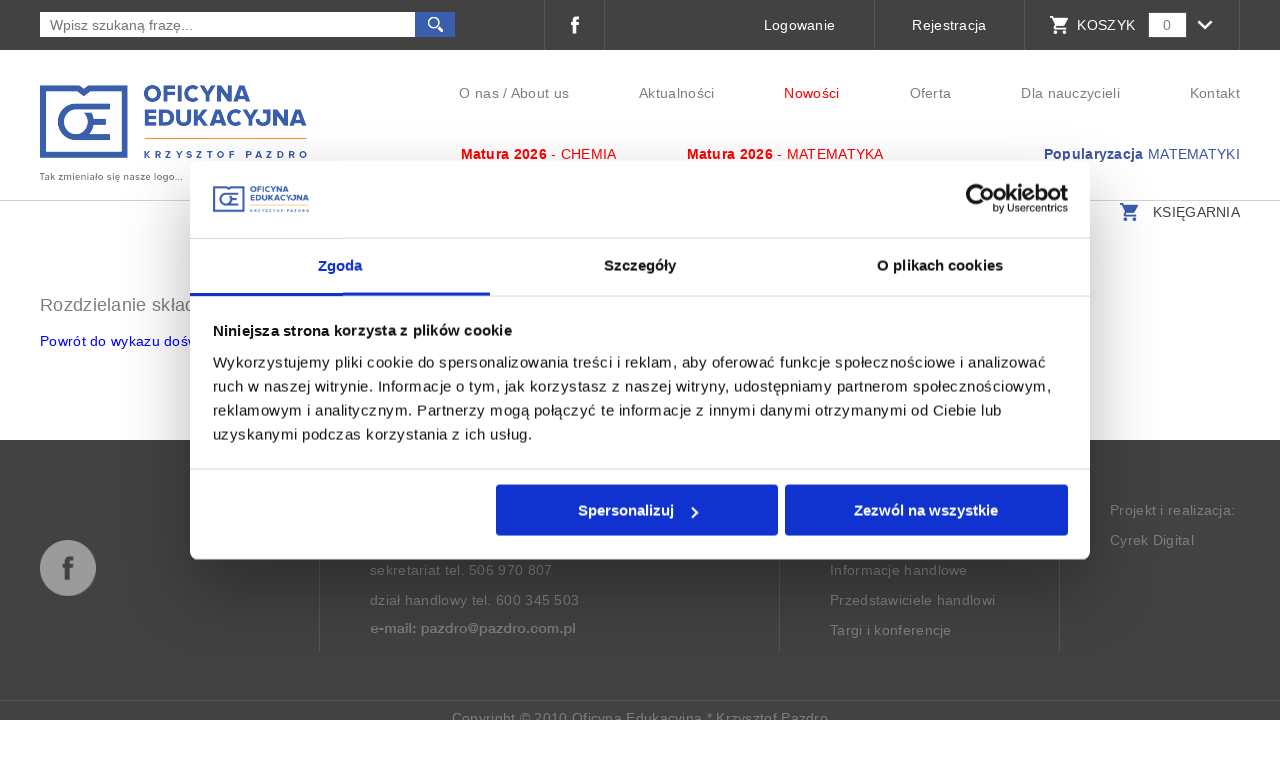

--- FILE ---
content_type: text/html; charset=utf-8
request_url: https://pazdro.com.pl/rozdzielanie-skladnikow-kolorowych-atramentow-doswiadczenie-17
body_size: 11441
content:
<!DOCTYPE html> <html>  <head>   <meta http-equiv="Content-Type" content="text/html; charset=utf-8" />   <meta name="robots" content="index,follow" />   <link rel="stylesheet" type="text/css" media="screen" href="https://fast.fonts.net/cssapi/2cf09268-c9ed-4fd1-adb4-0cf543098780.css" /> <link rel="stylesheet" type="text/css" media="screen" href="/css/frontend.css?v=1.03" /> <link rel="stylesheet" type="text/css" media="screen" href="/js/plugins/slick_carousel/slick.css" />   <meta name="viewport" content="width=device-width, initial-scale=1.0;">   <link rel="icon" type="image/png" href="/favicon.png" />   <title>Rozdzielanie składników kolorowych atramentów – Doświadczenie 1.7</title>      <script>    window.dataLayer = window.dataLayer || [];   </script>    <!-- Google Tag Manager -->   <script>(function(w,d,s,l,i){w[l]=w[l]||[];w[l].push({'gtm.start':   new Date().getTime(),event:'gtm.js'});var f=d.getElementsByTagName(s)[0],   j=d.createElement(s),dl=l!='dataLayer'?'&l='+l:'';j.async=true;j.src=   'https://www.googletagmanager.com/gtm.js?id='+i+dl;f.parentNode.insertBefore(j,f);   })(window,document,'script','dataLayer','GTM-MLQG3Q8D');</script>   <!-- End Google Tag Manager -->  </head>  <body class="">   <!-- Google Tag Manager (noscript) -->   <noscript><iframe src=https://www.googletagmanager.com/ns.html?id=GTM-MLQG3Q8D   height="0" width="0" style="display:none;visibility:hidden"></iframe></noscript>   <!-- End Google Tag Manager (noscript) -->   <div id="wrapper">    <div id="header-wrapper">       <div class="header">  <div class="header-option-bar-wrapper">   <div class="header-option-bar">    <div class="search-wrapper">     <form action="/szukaj" method="post">      <input type="text" name="search_string" placeholder="Wpisz szukaną frazę..." value="" />       <button class="search-button"></button>     </form>    </div>    <div class="socials-wrapper">     <div class="socials">    <div class="facebook">     <a target="_blank" href="https://pl-pl.facebook.com/OficynaPazdro"><i class="sprite"></i></a>    </div>       </div>   </div>    <div class="client-login-wrapper">     <div class="client-login">    <div><a href="/zaloguj">Logowanie</a></div>   <div><a href="/zarejestruj">Rejestracja</a></div>  </div>       </div>    <div class="cart-wrapper">     <div class="cart">  <a href="/koszyk">   <i class="sprite cart-icon2"></i>   <label>KOSZYK</label>   <span class="cart-item-count">0</span>  </a>  <i class="sprite arrow"></i> </div> <div id="basket-dropdown">    Twój koszyk jest pusty  </div>   </div>   </div>  </div>  <div class="header-menu-wrapper">   <div class="header-menu clearfix">    <div class="logo-wrapper">     <a href="/">      <img alt="logo" data-big="/images/logo/logo_0_link.png" data-small="/images/logo/logo_3.png" src="/images/logo/logo_0_link.png" usemap="#mapa_logo" />          </a> <map id="mapa5" name="mapa_logo"> <area shape="poly" coords="0,0,260,0,260,72,0,72" href="/"> <area shape="poly" coords="0,70,150,70,150,96,0,96" href="/Tak-zmienialo-sie-nasze-logo"></map>    </div>    <div class="header-menu-list-wrapper">     <div class="header-menu-list-top">      <ul>       <li><a href="/o-nas">O nas</a> / <a href="/about-us">About us</a></li>       <li><a href="/aktualnosci">Aktualności</a></li>       <li><a href="/font-colorrednowoscifont" style="color:#ff0000;">Nowości</a></li>       <li><a href="/oferta">Oferta</a></li>       <li><a href="/strefa-nauczyciela">Dla nauczycieli</a></li>       <li><a href="/kontakt">Kontakt</a></li>      </ul>     </div>     <div class="header-menu-list-top" style="margin-top: 10px; margin-bottom: 50px">      <ul>       <li><p style="margin-top: 35px"><a href="/matura-2026-chemia-nowosci"><span style="color:red; font-weight: 750">Matura 2026</span><span style="color:red"> - CHEMIA</span></a></p></li>       <li><p style="margin-top: 35px; margin-right: 90px"><a href="/matura-2026-matematyka-nowosci"><span style="color:red; font-weight: 750">Matura 2026</span><span style="color:red"> - MATEMATYKA</span></a></p></li>       <li><p style="margin-top: 35px; margin-right: 0px"><a href="/matematyka/szkola-ponadpodstawowa/popularyzacja-matematyki"><span style="color:#3E55A1; font-weight: 750">Popularyzacja</span><span style="color:#3E55A1"> MATEMATYKI</span></a></p></li>             </ul>     </div>     <div class="header-menu-list-bottom">      <ul>       <li><a href="/"><i class="sprite home"></i>Strona główna</a></li>       <li class="parent"><a data-menu="1" href="#"><i class="sprite cap"></i>Poziom edukacji<i class="sprite arrow"></i></a></li>       <li class="parent"><a data-menu="2" href="#"><i class="sprite book"></i><font style="font-weight: bold" color="red">Szkoła ponadpodstawowa</font><i class="sprite arrow"></i></a></li>       <li><a href="/font-colorrednowoscifont"><i class="sprite cart-icon"></i>Księgarnia</a></li>      </ul>     </div>    </div>   </div>   <!-- dropdown  menu -->   <div id="header-menu-popup">    <div id="header-menu-popup-nav-wrapper">     <div id="header-menu-popup-nav">                   <div id="header-menu-popup-nav-1">                  <ul class="clearfix">                                <li class="col-25 popup-red"><a data-menu="1" href="#">Szkoła podstawowa <i></i></a></li>                      <li class="col-25 popup-orange"><a data-menu="3" href="#">Szkoła ponadpodstawowa <i></i></a></li>                      <li class="col-25 popup-green"><a data-menu="34" href="#"><img src="/web/uploads/images/menu_dwa_wiersze-07.svg"> <i></i></a></li>                      <li class="col-25 popup-red"><a data-menu="35" href="#">Podręcznik akademicki <i></i></a></li>                      <li class="col-25 popup-orange"><a data-menu="36" href="#">Pozostała oferta <i></i></a></li>                    </ul>                </div>              <div id="header-menu-popup-nav-2">                  <ul class="clearfix">                                <li class="col-25 popup-blue"><a data-menu="12" href="#">Matematyka <i></i></a></li>                      <li class="col-25 popup-orange"><a data-menu="15" href="#">Matura 2026. Nowości <i></i></a></li>                      <li class="col-25 popup-red"><a data-menu="16" href="#">Chemia <i></i></a></li>                    </ul>                </div>                </div>    </div>    <div id="header-menu-popup-sections-wrapper">                               <div id="popup-section-1" class="popup-section-red">          <div class="popup-section">           <div class="popup-section-left">                        <ul class="clearfix">                            <li><a href="/chemia/szkola-podstawowa">Chemia</a></li>                          </ul>                      </div>           <div class="popup-section-right">                      </div>          </div>         </div>                <div id="popup-section-3" class="popup-section-orange">          <div class="popup-section">           <div class="popup-section-left">                        <ul class="clearfix">                            <li><a href="/chemia/szkola-ponadpodstawowa">Chemia</a></li>                            <li><a href="/matematyka/szkola-ponadpodstawowa">Matematyka</a></li>                            <li><a href="/chemia/szkola-ponadpodstawowa/podreczniki">Podręczniki</a></li>                            <li><a href="/matematyka/szkola-ponadpodstawowa/podreczniki">Podręczniki</a></li>                            <li><a href="/chemia/szkola-ponadpodstawowa/zbiory-zadan">Zbiory zadań</a></li>                            <li><a href="/matematyka/szkola-ponadpodstawowa/zbiory-zadan">Zbiory zadań</a></li>                            <li><a href="/matura-2026-chemia-nowosci">Matura 2026. Nowości</a></li>                            <li><a href="/matura-2026-matematyka-nowosci">Matura 2026. Nowości</a></li>                            <li><a href="/chemia/szkola-ponadpodstawowa/informator-maturalny">Informator maturalny</a></li>                            <li><a href="/matematyka/szkola-ponadpodstawowa/informator-maturalny">Informator maturalny</a></li>                            <li><a href="/chemia/szkola-ponadpodstawowa/tablice">Tablice</a></li>                            <li><a href="matematyka/szkola-ponadpodstawowa/popularyzacja-matematyki">Popularyzacja matematyki</a></li>                            <li><a href="/chemia/szkola-ponadpodstawowa/repetytorium">Repetytorium</a></li>                          </ul>                      </div>           <div class="popup-section-right">                      </div>          </div>         </div>                <div id="popup-section-34" class="popup-section-green">          <div class="popup-section">           <div class="popup-section-left">                        <ul class="clearfix">                            <li><a href="/chemia/szkola-ponadgimnazjalna">Chemia</a></li>                            <li><a href="/matura-2022-chemia">Matura 2022 - Chemia</a></li>                            <li><a href="/matematyka/szkola-ponadgimnazjalna">Matematyka</a></li>                            <li><a href="/matura-2022-matematyka">Matura 2022 - Matematyka</a></li>                            <li><a href="matematyka/szkola-ponadpodstawowa/popularyzacja-matematyki">Popularyzacja matematyki</a></li>                          </ul>                      </div>           <div class="popup-section-right">                      </div>          </div>         </div>                <div id="popup-section-35" class="popup-section-red">          <div class="popup-section">           <div class="popup-section-left">                        <ul class="clearfix">                            <li><a href="/chemia/podrecznik-akademicki">Chemia</a></li>                          </ul>                      </div>           <div class="popup-section-right">                      </div>          </div>         </div>                <div id="popup-section-36" class="popup-section-orange">          <div class="popup-section">           <div class="popup-section-left">                        <ul class="clearfix">                            <li><a href="/pozostala-oferta/chemia">Chemia</a></li>                            <li><a href="/pozostala-oferta/jezyk-polski">Język polski</a></li>                          </ul>                      </div>           <div class="popup-section-right">                      </div>          </div>         </div>                                        <div id="popup-section-12" class="popup-section-blue">          <div class="popup-section">           <div class="popup-section-left">                        <ul class="clearfix">                            <li><a href="/matematyka/szkola-ponadpodstawowa/podreczniki">Podręczniki</a></li>                            <li><a href="/matura-2026-matematyka-nowosci">Matura 2026. Nowości</a></li>                            <li><a href="/matematyka/szkola-ponadpodstawowa/zbiory-zadan">Zbiory zadań</a></li>                            <li><a href="/matematyka/szkola-ponadpodstawowa/informator-maturalny">Informator maturalny</a></li>                            <li><a href="/matematyka/szkola-ponadpodstawowa">Cała oferta</a></li>                            <li><a href="matematyka/szkola-ponadpodstawowa/popularyzacja-matematyki">Popularyzacja matematyki</a></li>                          </ul>                      </div>           <div class="popup-section-right">                      </div>          </div>         </div>                <div id="popup-section-15" class="popup-section-orange">          <div class="popup-section">           <div class="popup-section-left">                        <ul class="clearfix">                            <li><a href="/matura-2026-chemia-nowosci">Chemia</a></li>                            <li><a href="/matura-2026-matematyka-nowosci">Matematyka</a></li>                          </ul>                      </div>           <div class="popup-section-right">                      </div>          </div>         </div>                <div id="popup-section-16" class="popup-section-red">          <div class="popup-section">           <div class="popup-section-left">                        <ul class="clearfix">                            <li><a href="/chemia/szkola-ponadpodstawowa/podreczniki">Podręczniki</a></li>                            <li><a href="/matura-2026-chemia-nowosci">Matura 2026. Nowości</a></li>                            <li><a href="/chemia/szkola-ponadpodstawowa/zbiory-zadan">Zbiory zadań</a></li>                            <li><a href="/chemia/szkola-ponadpodstawowa/repetytorium">Repetytorium</a></li>                            <li><a href="/chemia/szkola-ponadpodstawowa">Cała oferta</a></li>                            <li><a href="/chemia/szkola-ponadpodstawowa/informator-maturalny">Informator maturalny</a></li>                            <li><a href="/chemia/szkola-ponadpodstawowa/tablice">Tablice</a></li>                          </ul>                      </div>           <div class="popup-section-right">                      </div>          </div>         </div>                          </div>   </div>  </div>  <div id="header-mobile">         <a id="logo-mobile" href="/"><img src="/images/logo/logo_mobile.png" alt="" /></a>         <ul id="mobile-menu-trigger">    <li><a data-action="search-wrapper" href="#"><i class="m-head-magnifier"></i></a></li>             <li><a href="/zaloguj"><i class="m-head-man"></i></a></li>             <li><a href="/koszyk"><i class="m-head-basket"></i>                           </a></li>             <li><a data-action="header-menu-list-wrapper" href="#"><i class="m-head-menu-trigger"></i></a></li>         </ul>     </div> </div>   </div>     <div id="main-wrapper">  <div class="main">   <div class="clear article-page article-wide">    <div class="left left20" id="sidebar-container">     <div id="sidebar-wrapper">      <a id="mobile-categories-menu-trigger" href="#"><i class="m-head-menu-trigger"></i>-- wybierz kategorię --</a>      <div id="sidebar" class="articles">         <ul>      <li>    <a href="/oferta" >Oferta</a>       </li>           <li>    <a href="/o-nas" >O nas</a>       </li>           <li>    <a href="/kontakt" >Kontakt</a>       </li>           <li>    <a href="/polityka-prywatnosci-cookies" >Polityka prywatności cookies</a>       </li>           <li>    <a href="/nasi-przedstawiciele" >NASI PRZEDSTAWICIELE</a>       </li>           <li>    <a href="/region-pomorski-zachod" >REGION POMORSKI (ZACHÓD)</a>       </li>           <li>    <a href="/region-wielkopolski-zachod" >REGION WIELKOPOLSKI (ZACHÓD)</a>       </li>           <li>    <a href="/region-mazowiecki-polnoc" >REGION MAZOWIECKI (PÓŁNOC)</a>       </li>           <li>    <a href="/region-pomorski-wschod" >REGION POMORSKI (WSCHÓD)</a>       </li>           <li>    <a href="/region-mazowiecki-centrum" >REGION MAZOWIECKI (CENTRUM)</a>       </li>           <li>    <a href="/region-lubelski-polnoc" >REGION LUBELSKI (PÓŁNOC)</a>       </li>           <li>    <a href="/region-podlaski-poludnie" >REGION PODLASKI (POŁUDNIE)</a>       </li>           <li>    <a href="/region-mazowiecki-poludnie" >REGION MAZOWIECKI (POŁUDNIE)</a>       </li>           <li>    <a href="/pomoc" >Pomoc</a>       </li>           <li>    <a href="/partnerzy-handlowi" >Partnerzy handlowi</a>       </li>           <li>    <a href="/informacje-handlowe" >Informacje handlowe</a>       </li>           <li>    <a href="/targi-i-konferencje" >Targi i konferencje</a>       </li>           <li>    <a href="/aktualnosci" >Aktualności</a>       </li>           <li>    <a href="/magazyn" >Magazyn</a>       </li>           <li>    <a href="/doswiadczenia-chemiczne" >DOŚWIADCZENIA CHEMICZNE</a>       </li>           <li>    <a href="/badanie-mieszaniny-siarki-i-zelaza-doswiadczenie-18" >Badanie mieszaniny siarki i żelaza – Doświadczenie 1.8</a>       </li>           <li>    <a href="/badanie-skladu-powietrza-doswiadczenie-110" >Badanie składu powietrza – Doświadczenie 1.10</a>       </li>           <li>    <a href="/reakcja-chemiczna-zelaza-z-siarka-doswiadczenie-114" >Reakcja chemiczna żelaza z siarką – Doświadczenie 1.14</a>       </li>           <li>    <a href="/reakcja-miedzi-z-siarka-doswiadczenie-25" >Reakcja miedzi z siarką – Doświadczenie 2.5</a>       </li>           <li>    <a href="/hodowanie-krysztalow-doswiadczenie-312" >Hodowanie kryształów – Doświadczenie 3.12</a>       </li>           <li>    <a href="/wplyw-rodzaju-reagentow-na-szybkosc-reakcji-doswiadczenie-43" >Wpływ rodzaju reagentów na szybkość reakcji – Doświadczenie 4.3</a>       </li>           <li>    <a href="/spalanie-fosforu-i-otrzymywanie-kwasu-fosforowego-doswiadczenie-62" >Spalanie fosforu i otrzymywanie kwasu fosforowego – Doświadczenie 6.2</a>       </li>           <li>    <a href="/badanie-wlasciwosci-kwasu-azotowego-doswiadczenie-64" >Badanie właściwości kwasu azotowego – Doświadczenie 6.4</a>       </li>           <li>    <a href="/otrzymywanie-chlorowodoru-doswiadczenie-65" >Otrzymywanie chlorowodoru – Doświadczenie 6.5</a>       </li>           <li>    <a href="/otrzymywanie-kwasu-solnego-doswiadczenie-66" >Otrzymywanie kwasu solnego – Doświadczenie 6.6</a>       </li>           <li>    <a href="/mierzenie-ph-roznych-roztworow-doswiadczenie-92" >Mierzenie pH różnych roztworów – Doświadczenie 9.2</a>       </li>           <li>    <a href="/budowanie-ogniwa-chemicznego-doswiadczenie-97" >Budowanie ogniwa chemicznego – Doświadczenie 9.7</a>       </li>           <li>    <a href="/otrzymywanie-siarki-plastycznej-doswiadczenie-114" >Otrzymywanie siarki plastycznej – Doświadczenie 11.4</a>       </li>           <li>    <a href="/otrzymywanie-amoniaku-i-badanie-jego-rozp-w-wodzie-doswiadczenie-115" >Otrzymywanie amoniaku i badanie jego rozp. w wodzie – Doświadczenie 11.5</a>       </li>           <li>    <a href="/elektroliza-chlorku-sodu-doswiadczenie-1110" >Elektroliza chlorku sodu – Doświadczenie 11.10</a>       </li>           <li>    <a href="/dzialanie-wody-bromowej-na-metan-etylen-i-acetylen-doswiadczenie-124" >Działanie wody bromowej na metan, etylen i acetylen – Doświadczenie 12.4</a>       </li>           <li>    <a href="/odroznianie-tluszczow-roslinnych-od-zwierzecych-doswiadczenie-139" >Odróżnianie tłuszczów roślinnych od zwierzęcych – Doświadczenie 13.9</a>       </li>           <li>    <a href="/reakcja-ksantoproteinowa-doswiadczenie-1316" >Reakcja ksantoproteinowa – Doświadczenie 13.16</a>       </li>           <li>    <a href="/rozklad-wody-podczas-przeplywu-pradu-doswiadczenie-14" >Rozkład wody podczas przepływu prądu… – Doświadczenie 1.4</a>       </li>           <li>    <a href="/rozdzielanie-skladnikow-kolorowych-atramentow-doswiadczenie-17" >Rozdzielanie składników kolorowych atramentów – Doświadczenie 1.7</a>       </li>           <li>    <a href="/wykrywanie-ditlenku-wegla-w-powietrzu-doswiadczenie-110" >Wykrywanie ditlenku węgla w powietrzu – Doświadczenie 1.10</a>       </li>           <li>    <a href="/reakcja-magnezu-z-tlenem-oraz-wegla-z-tlenem-doswiadczenie-25" >Reakcja magnezu z tlenem oraz węgla z tlenem – Doświadczenie 2.5</a>       </li>           <li>    <a href="/reakcja-cynku-z-kwasem-solnym-doswiadczenie-31" >Reakcja cynku z kwasem solnym – Doświadczenie 3.1</a>       </li>           <li>    <a href="/krystalizacja-azotanu-potasu-doswiadczenie-611" >Krystalizacja azotanu potasu – Doświadczenie 6.11</a>       </li>           <li>    <a href="/wplyw-stezenia-reagentow-na-szybkosc-reakcji-doswiadczenie-73" >Wpływ stężenia reagentów na szybkość reakcji – Doświadczenie 7.3</a>       </li>           <li>    <a href="/wplyw-rozdrobnienia-i-temperatury-na-szybkosc-reakcji-doswiadczenie-74" >Wpływ rozdrobnienia i temperatury na szybkość reakcji – Doświadczenie 7.4</a>       </li>           <li>    <a href="/badanie-wlasciwosci-kwasu-siarkowego-doswiadczenie-82" >Badanie właściwości kwasu siarkowego – Doświadczenie 8.2</a>       </li>           <li>    <a href="/dzialanie-ditlenku-siarki-na-rosliny-doswiadczenie-87" >Działanie ditlenku siarki na rośliny – Doświadczenie 8.7</a>       </li>           <li>    <a href="/reakcja-sodu-z-woda-doswiadczenie-810" >Reakcja sodu z wodą – Doświadczenie 8.10</a>       </li>           <li>    <a href="/reagenty-wykonuja-prace-doswiadczenie-11" >Reagenty wykonują pracę – Doświadczenie 1.1</a>       </li>           <li>    <a href="/wykrywanie-bialek-w-wybranych-produktach-doswiadczenie-41" >Wykrywanie białek w wybranych produktach… – Doświadczenie 4.1</a>       </li>           <li>    <a href="/odroznianie-tluszczow-roslinnych-od-zwierzecych-doswiadczenie-42" >Odróżnianie tłuszczów roślinnych od zwierzęcych – Doświadczenie 4.2</a>       </li>           <li>    <a href="/wykrywanie-skrobi-doswiadczenie-44" >Wykrywanie skrobi – Doświadczenie 4.4</a>       </li>           <li>    <a href="/wlasciwosci-sorpcyjne-gleby-doswiadczenie-62" >Właściwości sorpcyjne gleby – Doświadczenie 6.2</a>       </li>           <li>    <a href="/dzialanie-ditlenku-siarki-na-rosliny-doswiadczenie-63" >Działanie ditlenku siarki na rośliny – Doświadczenie 6.3</a>       </li>           <li>    <a href="/badanie-przewodnictwa-elektrycznego-pbcl2-doswiadczenie-31" >Badanie przewodnictwa elektrycznego PbCl2 … – Doświadczenie 3.1</a>       </li>           <li>    <a href="/badanie-wplywu-temperatury-na-szybkosc-reakcji-doswiadczenie-61" >Badanie wpływu temperatury na szybkość reakcji … – Doświadczenie 6.1</a>       </li>           <li>    <a href="/badanie-odwracalnosci-reakcji-zelaza-z-para-wodna-doswiadczenie-65" >Badanie odwracalności reakcji żelaza z parą wodną – Doświadczenie 6.5</a>       </li>           <li>    <a href="/badanie-wplywu-temp-na-polozenie-stanu-rownowagi-doswiadczenie-67" >Badanie wpływu temp. na położenie stanu równowagi… – Doświadczenie 6.7</a>       </li>           <li>    <a href="/wykazanie-przeplywu-elektronow-podczas-reakcji-doswiadczenie-716" >Wykazanie przepływu elektronów podczas reakcji… – Doświadczenie 7.16</a>       </li>           <li>    <a href="/elektroliza-kwasu-solnego-doswiadczenie-717" >Elektroliza kwasu solnego – Doświadczenie 7.17</a>       </li>           <li>    <a href="/reakcja-wodorotlenku-cynku-z-kwasem-i-zasada-doswiadczenie-24" >Reakcja wodorotlenku cynku z kwasem i zasadą – Doświadczenie 2.4</a>       </li>           <li>    <a href="/otrzymywanie-chloru-w-laboratorium-doswiadczenie-41" >Otrzymywanie chloru w laboratorium – Doświadczenie 4.1</a>       </li>           <li>    <a href="/fotochemiczna-synteza-chlorowodoru-doswiadczenie-43" >Fotochemiczna synteza chlorowodoru – Doświadczenie 4.3</a>       </li>           <li>    <a href="/otrzymywanie-amoniaku-i-badanie-jego-rozp-w-wodzie-doswiadczenie-48" >Otrzymywanie amoniaku i badanie jego rozp. w wodzie – Doświadczenie 4.8</a>       </li>           <li>    <a href="/ogrod-podwodny-doswiadczenie-412" >Ogród podwodny – Doświadczenie 4.12</a>       </li>           <li>    <a href="/samozapalenie-zelaza-doswiadczenie-52" >Samozapalenie żelaza – Doświadczenie 5.2</a>       </li>           <li>    <a href="/badanie-reakcji-metanu-i-heksanu-z-bromem-doswiadczenie-24" >Badanie reakcji metanu i heksanu z bromem… – Doświadczenie 2.4</a>       </li>           <li>    <a href="/badanie-zachowania-sie-etylenu-i-acetylenu-wobec-doswiadczenie-26-p3" >Badanie zachowania się etylenu i acetylenu wobec… – Doświadczenie 2.6. p.3</a>       </li>           <li>    <a href="/reakcja-aldehydu-mrowkowego-proba-tollensa-doswiadczenie-312" >Reakcja aldehydu mrówkowego… (próba Tollensa) – Doświadczenie 3.12</a>       </li>           <li>    <a href="/otrzymywanie-octanu-etylu-doswiadczenie-325" >Otrzymywanie octanu etylu… – Doświadczenie 3.25</a>       </li>           <li>    <a href="/badanie-reakcji-glukozy-i-frukt-z-odczynnikiem-trommera-doswiadczenie-49" >Badanie reakcji glukozy i frukt. z odczynnikiem Trommera – Doświadczenie 4.9</a>       </li>           <li>    <a href="/reakcja-charakterystyczna-skrobi-doswiadczenie-416" >Reakcja charakterystyczna skrobi – Doświadczenie 4.16</a>       </li>           <li>    <a href="/modele-przestrzenne" >Modele przestrzenne</a>       </li>           <li>    <a href="/bryly-archimedesowe" >Bryły archimedesowe</a>       </li>           <li>    <a href="/cienie" >Cienie</a>       </li>           <li>    <a href="/bryly-platonskie" >Bryły platońskie</a>       </li>           <li>    <a href="/graniastoslupy" >Graniastosłupy</a>       </li>           <li>    <a href="/graniastoslupy-skrecone" >Graniastosłupy skręcone</a>       </li>           <li>    <a href="/wielosciany-keplera-poinsota" >Wielościany Keplera-Poinsota</a>       </li>           <li>    <a href="/ostroslupy" >Ostrosłupy</a>       </li>           <li>    <a href="/przekroje-roznych-bryl" >Przekroje różnych brył</a>       </li>           <li>    <a href="/bryly-obrotowe" >Bryły obrotowe</a>       </li>           <li>    <a href="/rozmaite-bryly-i-ich-kombinacje" >Rozmaite bryły i ich kombinacje</a>       </li>           <li>    <a href="/geogebra" >Geogebra</a>       </li>           <li>    <a href="/ciag-arytmetyczny" >Ciąg arytmetyczny</a>       </li>           <li>    <a href="/nierownosc-kwadratowa-przypadek-gdy-delta-mniejsza-od-zera" >Nierówność kwadratowa (przypadek gdy delta mniejsza od zera)</a>       </li>           <li>    <a href="/symetria-punktu-wzgledem-prostej" >Symetria punktu względem prostej</a>       </li>           <li>    <a href="/regula-mnozenia" >Reguła mnożenia</a>       </li>           <li>    <a href="/pole-powierzchni-calkowitej-prostopadloscianu" >Pole powierzchni całkowitej prostopadłościanu</a>       </li>           <li>    <a href="/dyskusja-liczby-rozwiazan-rownania-z-wartoscia-bezwzgledna-w-zaleznosci-od-wartosci-parametru" >Dyskusja liczby rozwiązań równania z wartością bezwzględną w zależności od wartości parametru</a>       </li>           <li>    <a href="/nierownosc-pierwszego-stopnia-z-dwiema-niewiadomymi-i-jej-interpretacja-geometryczna" >Nierówność pierwszego stopnia z dwiema niewiadomymi i jej interpretacja geometryczna</a>       </li>           <li>    <a href="/rownania-kwadratowe-z-wartoscia-bezwzgledna" >Równania kwadratowe z wartością bezwzględną</a>       </li>           <li>    <a href="/proste-rownanie-trygonometryczne" >Proste równanie trygonometryczne</a>       </li>           <li>    <a href="/styczna-do-wykresu-funkcji-fx-a-x" >Styczna do wykresu funkcji f(x) = a / x</a>       </li>           <li>    <a href="/wzajemne-polozenie-prostej-i-okregu" >Wzajemne położenie prostej i okręgu</a>       </li>           <li>    <a href="/jednokladnosc-w-ukladzie-wspolrzednych" >Jednokładność w układzie współrzędnych</a>       </li>           <li>    <a href="/objetosc-ostroslupa-trojkatnego-prawidlowego" >Objętość ostrosłupa trójkątnego prawidłowego</a>       </li>           <li>    <a href="/objetosc-bryly-obrotowej" >Objętość bryły obrotowej</a>       </li>           <li>    <a href="/objetosc-i-pole-powierzchni-calkowitej-bryl-obrotowych" >Objętość i pole powierzchni całkowitej brył obrotowych</a>       </li>           <li>    <a href="/tak-zmienialo-sie-nasze-logo" >Tak zmieniało się nasze logo...</a>       </li>           <li>    <a href="/polska-szkola-matematyczna" >Polska Szkoła Matematyczna</a>       </li>           <li>    <a href="/arkusz-1-zadanie-31" >Arkusz 1. zadanie 31</a>       </li>           <li>    <a href="/arkusz-4-zadanie-34" >Arkusz 4. zadanie 34</a>       </li>           <li>    <a href="/arkusz-5-zadanie-31" >Arkusz 5. zadanie 31</a>       </li>           <li>    <a href="/arkusz-3-zadanie-14" >Arkusz 3. zadanie 14</a>       </li>           <li>    <a href="/arkusz-3-zadanie-17" >Arkusz 3. zadanie 17</a>       </li>           <li>    <a href="/arkusz-5-zadanie-14" >Arkusz 5. zadanie 14</a>       </li>           <li>    <a href="/chemia-do-klas-7-i-8-w-szkole-podstawowej" >Chemia do klas 7 i 8 w szkole podstawowej</a>       </li>           <li>    <a href="/badanie-wlasciwosci-substancji-stalych-doswiadczenie-11" >Badanie właściwości substancji stałych - Doświadczenie 1.1</a>       </li>           <li>    <a href="/badanie-wlasciwosci-substancji-cieklych-doswiadczenie-12" >Badanie właściwości substancji ciekłych - Doświadczenie 1.2</a>       </li>           <li>    <a href="/badanie-wlasciwosci-substancji-gazowych-doswiadczenie-13" >Badanie właściwości substancji gazowych - Doświadczenie 1.3</a>       </li>           <li>    <a href="/badanie-skladu-powietrza-doswiadczenie-18" >Badanie składu powietrza - Doświadczenie 1.8</a>       </li>           <li>    <a href="/wplyw-tlenu-na-proces-spalania-drewna-doswiadczenie-19" >Wpływ tlenu na proces spalania drewna - Doświadczenie 1.9</a>       </li>           <li>    <a href="/mieszanie-sie-cieczy-doswiadczenie-23" >Mieszanie się cieczy - Doświadczenie 2.3</a>       </li>           <li>    <a href="/rozdzielanie-roztworu-przez-destylacje-doswiadczenie-53" >Rozdzielanie roztworu przez destylację - Doświadczenie 5.3</a>       </li>           <li>    <a href="/sedymentacja-doswiadczenie-54" >Sedymentacja - Doświadczenie 5.4</a>       </li>           <li>    <a href="/rozdzielanie-zawiesiny-metoda-saczenia-doswiadczenie-56" >Rozdzielanie zawiesiny metodą sączenia - Doświadczenie 5.6</a>       </li>           <li>    <a href="/badanie-rozpuszczalnosci-substancji-doswiadczenie-57" >Badanie rozpuszczalności substancji - Doświadczenie 5.7</a>       </li>           <li>    <a href="/krystalizacja-azotanuv-potasu-doswiadczenie-511" >Krystalizacja azotanu(V) potasu - Doświadczenie 5.11</a>       </li>           <li>    <a href="/hodowanie-krysztalow-doswiadczenie-512" >Hodowanie kryształów - Doświadczenie 5.12</a>       </li>           <li>    <a href="/odparowywanie-probek-roznych-wod-doswiadczenie-513" >Odparowywanie próbek różnych wód - Doświadczenie 5.13</a>       </li>           <li>    <a href="/reakcja-chemiczna-zelaza-z-siarka-doswiadczenie-62" >Reakcja chemiczna żelaza z siarką - Doświadczenie 6.2</a>       </li>           <li>    <a href="/reakcja-magnezu-z-tlenem-oraz-reakcja-wegla-z-tlenem-doswiadczenie-64" >Reakcja magnezu z tlenem oraz reakcja węgla z tlenem - Doświadczenie 6.4</a>       </li>           <li>    <a href="/rozklad-tlenku-rteciii-doswiadczenie-66" >Rozkład tlenku rtęci(II) - Doświadczenie 6.6</a>       </li>           <li>    <a href="/reakcja-magnezu-z-para-wodna-doswiadczenie-67" >Reakcja magnezu z parą wodną - Doświadczenie 6.7</a>       </li>           <li>    <a href="/reakcja-magnezu-z-tlenkiem-weglaiv-doswiadczenie-68" >Reakcja magnezu z tlenkiem węgla(IV) - Doświadczenie 6.8</a>       </li>           <li>    <a href="/redukcja-tlenku-miedziii-weglem-doswiadczenie-69" >Redukcja tlenku miedzi(II) węglem - Doświadczenie 6.9</a>       </li>           <li>    <a href="/reakcja-cynku-z-kwasem-solnym-doswiadczenie-610" >Reakcja cynku z kwasem solnym - Doświadczenie 6.10</a>       </li>           <li>    <a href="/reakcja-magnezu-z-bromem-kontrolowana-za-pomoca-wagi-laboratoryjnej-doswiadczenie-611" >Reakcja magnezu z bromem kontrolowana za pomocą wagi laboratoryjnej - Doświadczenie 6.11</a>       </li>           <li>    <a href="/wplyw-rodzaju-reagentow-na-szybkosc-reakcji-doswiadczenie-612" >Wpływ rodzaju reagentów na szybkość reakcji - Doświadczenie 6.12</a>       </li>           <li>    <a href="/wplyw-stezenia-reagentow-na-szybkosc-reakcji-doswiadczenie-613" >Wpływ stężenia reagentów na szybkość reakcji - Doświadczenie 6.13</a>       </li>           <li>    <a href="/wplyw-rozdrobnienia-i-temperatury-na-szybkosc-reakcji-doswiadczenie-614" >Wpływ rozdrobnienia i temperatury na szybkość reakcji - Doświadczenie 6.14</a>       </li>           <li>    <a href="/katalizowany-rozklad-nadtlenku-wodoru-doswiadczenie-615" >Katalizowany rozkład nadtlenku wodoru - Doświadczenie 6.15</a>       </li>           <li>    <a href="/klauzula-rodo-dla-firm-i-klientow-indywidualnych" >Klauzula RODO dla firm i klientów indywidualnych</a>       </li>           <li>    <a href="/klauzula-rodo-dla-nauczycieli" >Klauzula RODO dla nauczycieli</a>       </li>           <li>    <a href="/oferta1" >Oferta1</a>       </li>           <li>    <a href="/about-us" >About us</a>       </li>           <li>    <a href="/badanie-przewodnictwa-elektrycznego-chlorku-olowiuii-pbcl2-doswiadczenie-21" >Badanie przewodnictwa elektrycznego chlorku ołowiu(II) PbCl2 ... - Doświadczenie 2.1</a>       </li>           <li>    <a href="/badanie-rozpuszczalnosci-azotanuv-sodu-nano3-doswiadczenie-22" >Badanie rozpuszczalności azotanu(V) sodu NaNO3 ... - Doświadczenie 2.2</a>       </li>           <li>    <a href="/reakcja-jodku-potasu-ki-z-azotanemv-rteciii-hgno32-doswiadczenie-31" >Reakcja jodku potasu KI z azotanem(V) rtęci(II) Hg(NO3)2 ... - Doświadczenie 3.1</a>       </li>           <li>    <a href="/synteza-siarczku-glinu-al2s3-z-glinu-i-siarki-doswiadczenie-32" >Synteza siarczku glinu Al2S3 z glinu i siarki - Doświadczenie 3.2</a>       </li>           <li>    <a href="/otrzymywanie-siarki-koloidalnej-doswiadczenie-41" >Otrzymywanie siarki koloidalnej - Doświadczenie 4.1</a>       </li>           <li>    <a href="/krystalizacja-azotanuv-potasu-kno3-doswiadczenie-43" >Krystalizacja azotanu(V) potasu KNO3 - Doświadczenie 4.3</a>       </li>           <li>    <a href="/wytwarzanie-krysztalow-siarczanuvi-miedziii-cuso4-doswiadczenie-44" >Wytwarzanie kryształów siarczanu(VI) miedzi(II) CuSO4 - Doświadczenie 4.4</a>       </li>           <li>    <a href="/destylacja-ropy-naftowej-doswiadczenie-46" >Destylacja ropy naftowej - Doświadczenie 4.6</a>       </li>           <li>    <a href="/rozdzielanie-skladnikow-kolorowych-atramentow-doswiadczenie-47" >Rozdzielanie składników kolorowych atramentów - Doświadczenie 4.7</a>       </li>           <li>    <a href="/badanie-przewodnictwa-elektrycznego-chlorku-olowiuii-doswiadczenie-31" >Badanie przewodnictwa elektrycznego chlorku ołowiu(II) ... - Doświadczenie 3.1</a>       </li>           <li>    <a href="/badanie-rozpuszczalnosci-azotanuv-sodu-nano3-doswiadczenie-32" >Badanie rozpuszczalności azotanu(V) sodu NaNO3 ... - Doświadczenie 3.2</a>       </li>           <li>    <a href="/reakcja-jodku-potasu-ki-z-azotanemv-rteciii-hgno32-doswiadczenie-51" >Reakcja jodku potasu KI z azotanem(V) rtęci(II) Hg(NO3)2 ... - Doświadczenie 5.1</a>       </li>           <li>    <a href="/synteza-siarczku-glinu-al2s3-z-glinu-i-siarki-doswiadczenie-52" >Synteza siarczku glinu Al2S3 z glinu i siarki - Doświadczenie 5.2</a>       </li>           <li>    <a href="/otrzymywanie-siarki-koloidalnej-doswiadczenie-61" >Otrzymywanie siarki koloidalnej - Doświadczenie 6.1</a>       </li>           <li>    <a href="/koagulacja-bialek-doswiadczenie-63" >Koagulacja białek - Doświadczenie 6.3</a>       </li>           <li>    <a href="/kontrakcja-objetosci-mieszajacych-sie-cieczy-doswiadczenie-64" >Kontrakcja objętości mieszających się cieczy - Doświadczenie 6.4</a>       </li>           <li>    <a href="/krystalizacja-azotanuv-potasu-kno3-doswiadczenie-65" >Krystalizacja azotanu(V) potasu KNO3 - Doświadczenie 6.5</a>       </li>           <li>    <a href="/wytwarzanie-krysztalow-siarczanuvi-miedziii-cuso4-doswiadczenie-66" >Wytwarzanie kryształów siarczanu(VI) miedzi(II) CuSO4 - Doświadczenie 6.6</a>       </li>           <li>    <a href="/destylacja-ropy-naftowej-doswiadczenie-68" >Destylacja ropy naftowej - Doświadczenie 6.8</a>       </li>           <li>    <a href="/rozdzielanie-skladnikow-kolorowych-atramentow-doswiadczenie-69" >Rozdzielanie składników kolorowych atramentów - Doświadczenie 6.9</a>       </li>           <li>    <a href="/reagenty-wykonuja-prace-doswiadczenie-71" >Reagenty wykonują pracę - Doświadczenie 7.1</a>       </li>           <li>    <a href="/badanie-wplywu-stezenia-na-szybkosc-reakcji-doswiadczenie-81" >Badanie wpływu stężenia na szybkość reakcji ... - Doświadczenie 8.1</a>       </li>           <li>    <a href="/badanie-wplywu-temperatury-na-szybkosc-reakcji-doswiadczenie-82" >Badanie wpływu temperatury na szybkość reakcji ... - Doświadczenie 8.2</a>       </li>           <li>    <a href="/badanie-wplywu-powierzchni-kontaktu-na-szybkosc-reakcji-doswiadczenie-83" >Badanie wpływu powierzchni kontaktu na szybkość reakcji ... - Doświadczenie 8.3</a>       </li>           <li>    <a href="/katalityczny-rozklad-nadtlenku-wodoru-h2o2-doswiadczenie-84" >Katalityczny rozkład nadtlenku wodoru H2O2 - Doświadczenie 8.4</a>       </li>           <li>    <a href="/badanie-odwracalnosci-reakcji-zelaza-z-para-wodna-doswiadczenie-85" >Badanie odwracalności reakcji żelaza z parą wodną - Doświadczenie 8.5</a>       </li>           <li>    <a href="/badanie-wplywu-stezenia-reagentow-na-polozenie-stanu-rownowagi-doswiadczenie-86" >Badanie wpływu stężenia reagentów na położenie stanu równowagi ... - Doświadczenie 8.6</a>       </li>           <li>    <a href="/badanie-wplywu-temperatury-na-polozenie-stanu-rownowagi-doswiadczenie-87" >Badanie wpływu temperatury na położenie stanu równowagi ... - Doświadczenie 8.7</a>       </li>           <li>    <a href="/badanie-wlasciwosci-etanolu-doswiadczenie-101" >Badanie właściwości etanolu - Doświadczenie 10.1</a>       </li>           <li>    <a href="/odroznianie-tluszczow-roslinnych-od-tluszczow-zwierzecych-doswiadczenie-111" >Odróżnianie tłuszczów roślinnych od tłuszczów zwierzęcych-Doświadczenie 11.1</a>       </li>           <li>    <a href="/badanie-rozpuszczalnosci-tluszczow-doswiadczenie-112" >Badanie rozpuszczalności tłuszczów-Doświadczenie 11.2</a>       </li>           <li>    <a href="/badanie-wlasciwosci-kwasu-mrowkowego-i-octowego-doswiadczenie-104" >Badanie właściwości kwasu mrówkowego i octowego - Doświadczenie 10.4</a>       </li>           <li>    <a href="/koagulacja-czyli-wytracanie-bialek-doswiadczenie-114" >Koagulacja, czyli wytrącanie białek  -  Doświadczenie 11.4</a>       </li>           <li>    <a href="/reakcja-kwasu-octowego-z-magnezem-doswiadczenie-106" >Reakcja kwasu octowego z magnezem - Doświadczenie 10.6</a>       </li>           <li>    <a href="/reakcja-ksantoproteinowa-doswiadczenie-115" >Reakcja ksantoproteinowa  -  Doświadczenie 11.5</a>       </li>           <li>    <a href="/otrzymywanie-stearynianu-sodu-doswiadczenie-107" >Otrzymywanie stearynianu sodu - Doświadczenie 10.7</a>       </li>           <li>    <a href="/rozklad-termiczny-sacharozy-doswiadczenie-116" >Rozkład termiczny sacharozy  -  Doświadczenie 11.6</a>       </li>           <li>    <a href="/otrzymywanie-octanu-etylu-doswiadczenie-108" >Otrzymywanie octanu etylu - Doświadczenie 10.8</a>       </li>           <li>    <a href="/badanie-wlasciwosci-kwasu-siarkowegovi-doswiadczenie-73" >Badanie właściwości kwasu siarkowego(VI)  -  Doświadczenie 7.3</a>       </li>           <li>    <a href="/porownanie-przewodnictwa-elektr-r-row-kwasow-o-tym-samym-doswiadczenie-82" >Porównanie przewodnictwa elektr. r-rów kwasów o tym samym ... - Doświadczenie 8.2</a>       </li>           <li>    <a href="/badanie-wlasciwosci-kwasu-azotowegov-doswiadczenie-74" >Badanie właściwości kwasu azotowego(V)  -  Doświadczenie 7.4</a>       </li>           <li>    <a href="/reakcja-zobojetniania-doswiadczenie-83" >Reakcja zobojętniania - Doświadczenie 8.3</a>       </li>           <li>    <a href="/spalanie-fosforu-i-otrzymywanie-kwasu-fosforowegov-doswiadczenie-75" >Spalanie fosforu i otrzymywanie kwasu fosforowego(V)  -  Doświadczenie 7.5</a>       </li>           <li>    <a href="/stracanie-osadow-substancji-trudno-rozpuszczalnych-doswiadczenie-84" >Strącanie osadów substancji trudno rozpuszczalnych - Doświadczenie 8.4</a>       </li>           <li>    <a href="/otrzymywanie-chlorowodoru-i-kwasu-chlorowodorowego-doswiadczenie-76-cz-1" >Otrzymywanie chlorowodoru i kwasu chlorowodorowego  -  Doświadczenie 7.6 (cz. 1)</a>       </li>           <li>    <a href="/reakcja-siarczanuvi-miedziii-z-wodorotlenkiem-sodu-doswiadczenie-85" >Reakcja siarczanu(VI) miedzi(II) z wodorotlenkiem sodu - Doświadczenie 8.5</a>       </li>           <li>    <a href="/stracanie-i-roztwarzanie-wodorotlenkow-zelaza-doswiadczenie-86" >Strącanie i roztwarzanie wodorotlenków żelaza - Doświadczenie 8.6</a>       </li>           <li>    <a href="/dzialanie-kwasu-solnego-na-cynk-i-miedz-doswiadczenie-87" >Działanie kwasu solnego na cynk i miedź - Doświadczenie 8.7</a>       </li>           <li>    <a href="/otrzymywanie-chlorowodoru-i-kwasu-chlorowodorowego-doswiadczenie-76-cz-2" >Otrzymywanie chlorowodoru i kwasu chlorowodorowego  -  Doświadczenie 7.6 (cz. 2)</a>       </li>           <li>    <a href="/wypieranie-miedzi-z-roztworu-siarczanuvi-miedziii-doswiadczenie-88" >Wypieranie miedzi z roztworu siarczanu(VI) miedzi(II) - Doświadczenie 8.8</a>       </li>           <li>    <a href="/dzialanie-tlenku-siarkiiv-na-rosliny-doswiadczenie-77" >Działanie tlenku siarki(IV) na rośliny  -  Doświadczenie 7.7</a>       </li>           <li>    <a href="/reakcja-weglanu-wapnia-z-kwasem-solnym-doswiadczenie-89" >Reakcja węglanu wapnia z kwasem solnym - Doświadczenie 8.9</a>       </li>           <li>    <a href="/otrzymywanie-tlenku-magnezu-i-jego-reakcja-z-woda-doswiadczenie-79" >Otrzymywanie tlenku magnezu i jego reakcja z wodą  -  Doświadczenie 7.9</a>       </li>           <li>    <a href="/rozklad-termiczny-chlorku-amonu-doswiadczenie-810" >Rozkład termiczny chlorku amonu - Doświadczenie 8.10</a>       </li>           <li>    <a href="/reakcja-sodu-z-woda-doswiadczenie-711" >Reakcja sodu z wodą  -  Doświadczenie 7.11</a>       </li>           <li>    <a href="/badanie-przewodnictwa-elektr-wodnych-r-row-roznych-subst-doswiadczenie-713" >Badanie przewodnictwa elektr. wodnych r-rów różnych subst. - Doświadczenie 7.13</a>       </li>           <li>    <a href="/badanie-palnosci-mieszaniny-metanu-i-powietrza-doswiadczenie-94" >Badanie palności mieszaniny metanu i powietrza  -  Doświadczenie 9.4</a>       </li>           <li>    <a href="/rozklad-soli-amonowej-pod-wplywem-zasady-doswiadczenie-811" >Rozkład soli amonowej pod wpływem zasady - Doświadczenie 8.11</a>       </li>           <li>    <a href="/dzialanie-wody-bromowej-na-metan-etylen-i-acetylen-doswiadczenie-96" >Działanie wody bromowej na metan, etylen i acetylen  -  Doświadczenie 9.6</a>       </li>           <li>    <a href="/badanie-palnosci-etenu-i-etynu-doswiadczenie-97" >Badanie palności etenu i etynu  -  Doświadczenie 9.7</a>       </li>           <li>    <a href="/rozklad-termiczny-weglanu-wapnia-doswiadczenie-812" >Rozkład termiczny węglanu wapnia - Doświadczenie 8.12</a>       </li>           <li>    <a href="/badanie-wlasciwosci-ropy-naftowej-doswiadczenie-99" >Badanie właściwości ropy naftowej  - Doświadczenie 9.9</a>       </li>           <li>    <a href="/zaprawa-gipsowa-doswiadczenie-813" >Zaprawa gipsowa - Doświadczenie 8.13</a>       </li>           <li>    <a href="/destylacja-ropy-naftowej-doswiadczenie-910" >Destylacja ropy naftowej  -  Doświadczenie 9.10</a>       </li>           <li>    <a href="/sporzadzanie-roztworu-siarczanu-miedzi-i-roztworu-soli-kuchennej-doswiadczenie-1" >Sporządzanie roztworu siarczanu miedzi i roztworu soli kuchennej - Doświadczenie 1</a>       </li>           <li>    <a href="/sporzadzanie-zawiesiny-doswiadczenie-2" >Sporządzanie zawiesiny - Doświadczenie 2</a>       </li>           <li>    <a href="/odzyskiwanie-substancji-rozpuszczonej-przez-odparowanie-rozpuszczalnika-doswiadczenie-3" >Odzyskiwanie substancji rozpuszczonej przez odparowanie rozpuszczalnika - Doświadczenie 3</a>       </li>           <li>    <a href="/otrzymywanie-amoniaku-i-badanie-jego-rozpuszczalnosci-w-wodzie-doswiadczenie-4" >Otrzymywanie amoniaku i badanie jego rozpuszczalności w wodzie - Doświadczenie 4</a>       </li>           <li>    <a href="/badanie-rozpuszczalnosci-azotanu-sodu-w-roznych-rozpuszczalnikach-doswiadczenie-5" >Badanie rozpuszczalności azotanu sodu w różnych rozpuszczalnikach - Doświadczenie 5</a>       </li>           <li>    <a href="/reakcja-kwasu-solnego-z-weglanem-wapnia-doswiadczenie-6" >Reakcja kwasu solnego z węglanem wapnia - Doświadczenie 6</a>       </li>           <li>    <a href="/reakcje-metali-z-kwasem-solnym-doswiadczenie-7" >Reakcje metali z kwasem solnym - Doświadczenie 7</a>       </li>           <li>    <a href="/stracanie-osadow-substancji-trudno-rozpuszczalnych-doswiadczenie-8" >Strącanie osadów substancji trudno rozpuszczalnych - Doświadczenie 8</a>       </li>           <li>    <a href="/rozdzielanie-skladnikow-kolorowych-atramentow-doswiadczenie-9" >Rozdzielanie składników kolorowych atramentów - Doświadczenie 9</a>       </li>           <li>    <a href="/destylacja-ropy-naftowej-doswiadczenie-10" >Destylacja ropy naftowej - Doświadczenie 10</a>       </li>           <li>    <a href="/rozdzielanie-zawiesiny-metoda-saczenia-doswiadczenie-11" >Rozdzielanie zawiesiny metodą sączenia - Doświadczenie 11</a>       </li>           <li>    <a href="/sedymentacja-doswiadczenie-12" >Sedymentacja - Doświadczenie 12</a>       </li>           <li>    <a href="/krystalizacja-doswiadczenie-13" >Krystalizacja - Doświadczenie 13</a>       </li>           <li>    <a href="/hodowanie-krysztalow-doswiadczenie-14" >Hodowanie kryształów - Doświadczenie 14</a>       </li>           <li>    <a href="/rozklad-wody-podczas-przeplywu-pradu-elektrycznego-przez-roztwor-siarczanu-sodu-doswiadczenie-15" >Rozkład wody podczas przepływu prądu elektrycznego przez roztwór siarczanu sodu - Doświadczenie 15</a>       </li>           <li>    <a href="/absorpcja-substancji-barwnej-na-weglu-aktywnym-doswiadczenie-16" >Absorpcja substancji barwnej na węglu aktywnym - Doświadczenie 16</a>       </li>           <li>    <a href="/wlasciwosci-sorbcyjne-gleby-doswiadczenie-17" >Właściwości sorbcyjne gleby - Doświadczenie 17</a>       </li>           <li>    <a href="/mierzenie-ph-roznych-roztworow-doswiadczenie-18" >Mierzenie pH różnych roztworów - Doświadczenie 18</a>       </li>           <li>    <a href="/reakcja-zobojetnienia-doswiadczenie-19" >Reakcja zobojętnienia - Doświadczenie 19</a>       </li>           <li>    <a href="/budowanie-ogniwa-chemicznego-doswiadczenie-20" >Budowanie ogniwa chemicznego - Doświadczenie 20</a>       </li>           <li>    <a href="/badanie-przewodnictwa-elektrycznego-chlorku-olowiuii-w-stanie-stalym-i-stanie-cieklym-doswiadczenie-21" >Badanie przewodnictwa elektrycznego chlorku ołowiu(II) w stanie stałym i stanie ciekłym - Doświadczenie 21</a>       </li>           <li>    <a href="/filmowe-wersje-doswiadczen-z-repetytorium-dla-przyszlych-maturzystow-i-studentow" >Filmowe wersje doświadczeń z Repetytorium dla przyszłych maturzystów i studentów</a>       </li>           <li>    <a href="/badanie-wplywu-stezenia-na-szybkosc-reakcji-doswiadczenie-11" >Badanie wpływu stężenia na szybkość reakcji - Doświadczenie 1.1.</a>       </li>           <li>    <a href="/badanie-wplywu-temperatury-na-szybkosc-reakcji-doswiadczenie-12" >Badanie wpływu temperatury na szybkość reakcji - Doświadczenie 1.2.</a>       </li>           <li>    <a href="/badanie-wplywu-powierzchni-kontaktu-na-szybkosc-reakcji-doswiadczenie-13" >Badanie wpływu powierzchni kontaktu na szybkość reakcji - Doświadczenie 1.3.</a>       </li>           <li>    <a href="/katalityczny-rozklad-nadtlenku-wodoru-h2o2-doswiadczenie-15" >Katalityczny rozkład nadtlenku wodoru H2O2 - Doświadczenie 1.5.</a>       </li>           <li>    <a href="/badanie-przewodnictwa-elektrycznego-roznych-roztworow-doswiadczenie-21" >Badanie przewodnictwa elektrycznego różnych roztworów - Doświadczenie 2.1</a>       </li>           <li>    <a href="/badanie-przewodnictwa-elektrycznego-roznych-roztworow-doswiadczenie-12" >Badanie przewodnictwa elektrycznego różnych roztworów - Doświadczenie 1.2</a>       </li>           <li>    <a href="/badanie-temperatury-wrzenia-czystego-rozpuszczalnika-i-wodnego-roztworu-nacl-doswiadczenie-22" >Badanie temperatury wrzenia czystego rozpuszczalnika i wodnego roztworu NaCl - Doświadczenie 2.2</a>       </li>           <li>    <a href="/badanie-temperatury-wrzenia-czystego-rozpuszczalnika-i-wodnego-roztworu-nacl-doswiadczenie-11" >Badanie temperatury wrzenia czystego rozpuszczalnika i wodnego roztworu NaCl - Doświadczenie 1.1</a>       </li>           <li>    <a href="/badanie-przewodnictwa-wodnych-roztworow-roznych-kwasow-doswiadczenie-23" >Badanie przewodnictwa wodnych roztworów różnych kwasów - Doświadczenie 2.3</a>       </li>           <li>    <a href="/badanie-przewodnictwa-wodnych-roztworow-roznych-kwasow-doswiadczenie-13" >Badanie przewodnictwa wodnych roztworów różnych kwasów - Doświadczenie 1.3</a>       </li>           <li>    <a href="/badanie-przebiegu-reakcji-zobojetniania-doswiadczenie-25" >Badanie przebiegu reakcji zobojętniania - Doświadczenie 2.5</a>       </li>           <li>    <a href="/reakcja-zobojetniania-doswiadczenie-15" >Reakcja zobojętniania - Doświadczenie 1.5</a>       </li>           <li>    <a href="/badanie-odczynu-wodnych-roztworow-wybranych-soli-doswiadczenie-27" >Badanie odczynu wodnych roztworów wybranych soli - Doświadczenie 2.7</a>       </li>           <li>    <a href="/badanie-odczynu-wodnych-roztworow-wybranych-soli-doswiadczenie-19" >Badanie odczynu wodnych roztworów wybranych soli - Doświadczenie 1.9</a>       </li>           <li>    <a href="/reakcja-cynku-z-siarczanemvi-miedziii-doswiadczenie-31" >Reakcja cynku z siarczanem(VI) miedzi(II) - Doświadczenie 3.1</a>       </li>           <li>    <a href="/wypieranie-miedzi-z-roztworu-siarczanuvi-miedziii-doswiadczenie-21" >Wypieranie miedzi z roztworu siarczanu(VI) miedzi(II) - Doświadczenie 2.1</a>       </li>           <li>    <a href="/termiczny-rozklad-dichromianuvi-amonu-doswiadczenie-33" >Termiczny rozkład dichromianu(VI) amonu - Doświadczenie 3.3</a>       </li>           <li>    <a href="/termiczny-rozklad-dichromianuvi-amonu-doswiadczenie-23" >Termiczny rozkład dichromianu(VI) amonu - Doświadczenie 2.3</a>       </li>           <li>    <a href="/budowa-ogniwa-daniella-doswiadczenie-34" >Budowa ogniwa Daniella - Doświadczenie 3.4</a>       </li>           <li>    <a href="/budowa-ogniwa-daniella-doswiadczenie-24" >Budowa ogniwa Daniella - Doświadczenie 2.4</a>       </li>           <li>    <a href="/reakcja-spalania-siarki-w-tlenie-doswiadczenie-43" >Reakcja spalania siarki w tlenie - Doświadczenie 4.3</a>       </li>           <li>    <a href="/reakcja-spalania-siarki-w-tlenie-doswiadczenie-31" >Reakcja spalania siarki w tlenie - Doświadczenie 3.1</a>       </li>           <li>    <a href="/otrzymywanie-i-rozklad-termiczny-wodorotlenku-miedziii-doswiadczenie-49" >Otrzymywanie i rozkład termiczny wodorotlenku miedzi(II) - Doświadczenie 4.9</a>       </li>           <li>    <a href="/otrzymywanie-i-rozklad-termiczny-wodorotlenku-miedziii-doswiadczenie-38" >Otrzymywanie i rozkład termiczny wodorotlenku miedzi(II) - Doświadczenie 3.8</a>       </li>           <li>    <a href="/dehydratacja-i-hydratacja-siarczanuvi-miedziii-doswiadczenie-53" >Dehydratacja i hydratacja siarczanu(VI) miedzi(II) - Doświadczenie 5.3</a>       </li>           <li>    <a href="/elektroliza-stopionego-chlorku-olowiuii-doswiadczenie-28" >Elektroliza stopionego chlorku ołowiu(II) - Doświadczenie 2.8</a>       </li>           <li>    <a href="/badanie-przebiegu-reakcji-metali-lekkich-z-woda-doswiadczenie-41" >Badanie przebiegu reakcji metali lekkich z wodą - Doświadczenie 4.1</a>       </li>           <li>    <a href="/adsorpcja-substancji-barwnej-na-weglu-aktywnym-doswiadczenie-47" >Adsorpcja substancji barwnej na węglu aktywnym - Doświadczenie 4.7</a>       </li>           <li>    <a href="/reakcja-amoniaku-z-chlorowodorem-doswiadczenie-49" >Reakcja amoniaku z chlorowodorem - Doświadczenie 4.9</a>       </li>           <li>    <a href="/otrzymywanie-siarki-plastycznej-doswiadczenie-411" >Otrzymywanie siarki plastycznej - Doświadczenie 4.11</a>       </li>           <li>    <a href="/otrzymywanie-tlenu-z-roztworu-nadtlenku-wodoru-doswiadczenie-412" >Otrzymywanie tlenu z roztworu nadtlenku wodoru - Doświadczenie 4.12</a>       </li>           <li>    <a href="/otrzymywanie-chloru-doswiadczenie-413" >Otrzymywanie chloru - Doświadczenie 4.13</a>       </li>           <li>    <a href="/reakcja-zelaza-z-chlorem-doswiadczenie-414" >Reakcja żelaza z chlorem - Doświadczenie 4.14</a>       </li>           <li>    <a href="/fotochemiczna-synteza-chlorowodoru-doswiadczenie-415" >Fotochemiczna synteza chlorowodoru - Doświadczenie 4.15</a>       </li>           <li>    <a href="/spalanie-zelaza-w-tlenie-doswiadczenie-57" >Spalanie żelaza w tlenie - Doświadczenie 5.7</a>       </li>           <li>    <a href="/badanie-wlasciwosci-piroforycznych-zelaza-doswiadczenie-58" >Badanie właściwości piroforycznych żelaza - Doświadczenie 5.8</a>       </li>           <li>    <a href="/wzajemne-wypieranie-fluorowcow-doswiadczenie-44" >Wzajemne wypieranie fluorowców - Doświadczenie 4.4</a>       </li>           <li>    <a href="/badanie-palnosci-alkanow-doswiadczenie-22" >Badanie palności alkanów - Doświadczenie 2.2</a>       </li>           <li>    <a href="/badanie-reakcji-alkanow-z-bromem-w-ciemnosci-i-w-swietle-doswiadczenie-24" >Badanie reakcji alkanów z bromem w ciemności i w świetle - Doświadczenie 2.4</a>       </li>           <li>    <a href="/badanie-zachowania-sie-metanu-etylenu-i-acetylenu-wobec-wody-bromowej-doswiadczenie-27" >Badanie zachowania się metanu, etylenu i acetylenu wobec wody bromowej - Doświadczenie 2.7</a>       </li>           <li>    <a href="/destylacja-frakcyjna-ropy-naftowej-i-badanie-jej-produktow-doswiadczenie-29" >Destylacja frakcyjna ropy naftowej i badanie jej produktów - Doświadczenie 2.9</a>       </li>           <li>    <a href="/badanie-reakcji-etanolu-z-sodem-i-wlasciwosci-produktow-reakcji-doswiadczenie-32" >Badanie reakcji etanolu z sodem i właściwości produktów reakcji - Doświadczenie 3.2</a>       </li>           <li>    <a href="/badanie-wlasciwosci-kwasowych-fenolu-doswiadczenie-36" >Badanie właściwości kwasowych fenolu - Doświadczenie 3.6</a>       </li>           <li>    <a href="/reakcja-fenolu-z-woda-bromowa-doswiadczenie-37" >Reakcja fenolu z wodą bromową - Doświadczenie 3.7</a>       </li>           <li>    <a href="/reakcja-aldehydu-mrowkowego-z-amoniakalnym-roztworem-tlenku-srebra-doswiadczenie-42" >Reakcja aldehydu mrówkowego z amoniakalnym roztworem tlenku srebra - Doświadczenie 4.2</a>       </li>           <li>    <a href="/reakcja-metanolu-z-tlenkiem-miedziii-doswiadczenie-45" >Reakcja metanolu z tlenkiem miedzi(II) - Doświadczenie 4.5</a>       </li>           <li>    <a href="/badanie-wlasciwosci-kwasu-octowego-doswiadczenie-51" >Badanie właściwości kwasu octowego - Doświadczenie 5.1</a>       </li>           <li>    <a href="/badanie-wplywu-soli-wapnia-na-pienienie-doswiadczenie-56" >Badanie wpływu soli wapnia na pienienie … - Doświadczenie 5.6</a>       </li>           <li>    <a href="/otrzymywanie-octanu-etylu-i-innych-estrow-doswiadczenie-57" >Otrzymywanie octanu etylu i innych estrów - Doświadczenie 5.7</a>       </li>           <li>    <a href="/badanie-rozpuszczalnosci-tluszczow-w-roznych-rozpuszczalnikach-doswiadczenie-59" >Badanie rozpuszczalności tłuszczów w różnych rozpuszczalnikach - Doświadczenie 5.9</a>       </li>           <li>    <a href="/otrzymywanie-tluszczu-z-nasion-slonecznika-doswiadczenie-510" >Otrzymywanie tłuszczu z nasion słonecznika - Doświadczenie 5.10</a>       </li>           <li>    <a href="/odroznianie-tluszczow-roslinnych-od-tluszczow-zwierzecych-doswiadczenie-511" >Odróżnianie tłuszczów roślinnych od tłuszczów zwierzęcych - Doświadczenie 5.11</a>       </li>           <li>    <a href="/wykrywanie-bialek-reakcja-ksantoproteinowa-doswiadczenie-65" >Wykrywanie białek, reakcja ksantoproteinowa - Doświadczenie 6.5</a>       </li>           <li>    <a href="/badanie-reakcji-glukozy-i-fruktozy-z-odczynnikiem-tollensa-doswiadczenie-72" >Badanie reakcji glukozy i fruktozy z odczynnikiem Tollensa - Doświadczenie 7.2</a>       </li>           <li>    <a href="/badanie-reakcji-glukozy-i-fruktozy-z-odczynnikiem-trommera-doswiadczenie-73" >Badanie reakcji glukozy i fruktozy z odczynnikiem Trommera - Doświadczenie 7.3</a>       </li>           <li>    <a href="/hydroliza-skrobi-i-badanie-wlasciwosci-jej-produktow-doswiadczenie-78" >Hydroliza skrobi i badanie właściwości jej produktów - Doświadczenie 7.8</a>       </li>           <li>    <a href="/reakcja-charakterystyczna-skrobi-doswiadczenie-79" >Reakcja charakterystyczna skrobi - Doświadczenie 7.9</a>       </li>           <li>    <a href="/badanie-zachowania-sie-metanu-etylenu-i-acetylenu-wobec-wody-bromowej-doswiadczenie-26" >Badanie zachowania się metanu, etylenu i acetylenu wobec wody bromowej - Doświadczenie 2.6</a>       </li>           <li>    <a href="/destylacja-frakcyjna-ropy-naftowej-i-badanie-jej-produktow-doswiadczenie-213" >Destylacja frakcyjna ropy naftowej i badanie jej produktów - Doświadczenie 2.13</a>       </li>           <li>    <a href="/badanie-reakcji-etanolu-z-sodem-i-wlasciwosci-produktow-reakcji-doswiadczenie-33" >Badanie reakcji etanolu z sodem i właściwości produktów reakcji - Doświadczenie 3.3</a>       </li>           <li>    <a href="/badanie-wlasciwosci-kwasowych-fenolu-doswiadczenie-310" >Badanie właściwości kwasowych fenolu - Doświadczenie 3.10</a>       </li>           <li>    <a href="/reakcja-fenolu-z-woda-bromowa-doswiadczenie-311" >Reakcja fenolu z wodą bromową - Doświadczenie 3.11</a>       </li>           <li>    <a href="/reakcja-formaldehydu-z-amoniakalnym-roztworem-tlenku-srebra-doswiadczenie-42" >Reakcja formaldehydu z amoniakalnym roztworem tlenku srebra - Doświadczenie 4.2</a>       </li>           <li>    <a href="/reakcja-metanolu-z-tlenkiem-miedziii-doswiadczenie-46" >Reakcja metanolu z tlenkiem miedzi(II) - Doświadczenie 4.6</a>       </li>           <li>    <a href="/otrzymywanie-octanu-etylu-i-innych-estrow-doswiadczenie-56" >Otrzymywanie octanu etylu i innych estrów - Doświadczenie 5.6</a>       </li>           <li>    <a href="/badanie-wplywu-soli-wapnia-na-pienienie-doswiadczenie-515" >Badanie wpływu soli wapnia na pienienie … - Doświadczenie 5.15</a>       </li>           <li>    <a href="/wykrywanie-bialek-reakcja-ksantoproteinowa-doswiadczenie-710" >Wykrywanie białek, reakcja ksantoproteinowa - Doświadczenie 7.10</a>       </li>           <li>    <a href="/badanie-reakcji-glukozy-i-fruktozy-z-odczynnikiem-tollensa-doswiadczenie-82" >Badanie reakcji glukozy i fruktozy z odczynnikiem Tollensa - Doświadczenie 8.2</a>       </li>           <li>    <a href="/badanie-reakcji-glukozy-i-fruktozy-z-odczynnikiem-trommera-doswiadczenie-83" >Badanie reakcji glukozy i fruktozy z odczynnikiem Trommera - Doświadczenie 8.3</a>       </li>           <li>    <a href="/hydroliza-skrobi-i-badanie-wlasciwosci-jej-produktow-doswiadczenie-810" >Hydroliza skrobi i badanie właściwości jej produktów - Doświadczenie 8.10</a>       </li>           <li>    <a href="/reakcja-charakterystyczna-skrobi-doswiadczenie-811" >Reakcja charakterystyczna skrobi - Doświadczenie 8.11</a>       </li>           <li>    <a href="/potrenuj-z-nami" >potrenuj z nami</a>       </li>       </ul>      </div>     </div>    </div>    <div class="left left80">            <h1>      Rozdzielanie składników kolorowych atramentów – Doświadczenie 1.7     <a href="javascript:void(0)"><i class="icon icon-menu-small-black"></i></a>     </h1>         <div class="article-mobile-menu-wrapper">      <div class="article-mobile-menu">             </div>     </div>         <p><iframe allowfullscreen="" frameborder="0" height="315" src="https://www.youtube.com/embed/hoyp3Bo_FLQ?rel=0" width="420"></iframe></p>    <p><a href="/doswiadczenia-chemiczne"><font color="blue">Powr&oacute;t do wykazu doświadczeń</font></a></p>                <div id="articles-list">           </div>        </div>   </div>  </div> </div>   <div id="footer-wrapper">     <div class="footer">  <div class="footer-top-wrapper">   <div class="footer-top">    <div>     <div class="footer-socials-wrapper">      <div class="footer-socials">       <a target="_blank" href="https://pl-pl.facebook.com/OficynaPazdro" class="facebook"><i></i></a>                        </div>     </div>    </div>    <div>     <div>      <p><b>Oficyna Edukacyjna * Krzysztof Pazdro sp. z o.o.</b></p>    <p><b>ul. Kościańska 4, 01-695 Warszawa</b></p>    <p>sekretariat tel. 506 970 807</p>    <p>dział handlowy tel. 600 345 503</p>  <style type="text/css">a.link7  {  background: url(/web/uploads/images/pazdro_ob.png) no-repeat;  display:block;  height:14px;  overflow:hidden;  width:205px;  }  a.link7:hover  {  background-position: 0px -14px;  }  a.link7 span  {  display:block;  text-indent: -9999px;  }  </style>  <p><a class="link7" href="mailto: pazdro@pazdro.com.pl"><span><img alt="" src="/web/uploads/images/pazdro_ob.png" /></span></a></p>      </div>    </div>    <div>     <div>      <p><a href="/pomoc">Pomoc</a></p>    <p><a href="/partnerzy-handlowi">Partnerzy handlowi</a></p>    <p><a href="/informacje-handlowe">Informacje handlowe</a></p>    <p><a href="/nasi-przedstawiciele">Przedstawiciele handlowi</a></p>    <p><a href="/targi-i-konferencje">Targi i konferencje</a></p>      </div>    </div>    <div>     <div>      <p>Projekt i realizacja:</p>      <p><a href="https://cyrekdigital.com/pl/"><b>Cyrek Digital</b></a></p>     </div>    </div>   </div>  </div>  <div class="copyright-wrapper">   <div class="copyright">    Copyright &copy; 2010 Oficyna Edukacyjna * Krzysztof Pazdro   </div>  </div> </div>   </div>   </div>      <script type="text/javascript" src="/js/jquery.js"></script> <script type="text/javascript" src="/js/plugins/slick_carousel/slick.js"></script> <script type="text/javascript" src="/js/plugin.js"></script> <script type="text/javascript" src="/js/main.js"></script>    </body> </html> 

--- FILE ---
content_type: text/css
request_url: https://pazdro.com.pl/css/frontend.css?v=1.03
body_size: 22526
content:
/*font-family:'HelveticaNeueW02-55Roma';
font-family:'HelveticaNeueW02-65Medi';
font-family:'HelveticaNeueW02-75Bold';*/

html,body {
	margin:0;
	padding:0;
	min-height:100%;
	font-family: 'HelveticaNeueW02-65Medi',sans-serif;
	color: #7e7e7e;
	font-size: 14px;
	letter-spacing: 0.3px;
	font-weight: normal;
	-webkit-font-smoothing: antialiased; -moz-osx-font-smoothing: grayscale; 
}


body {
	position: relative;
}

.clearfix { }
.clearfix:after { clear: both; content: "."; display: block; font-size: 0; height: 0; line-height: 0; visibility: hidden; }

#wrapper {
	min-height:100%;
	position:relative;
}

#header-wrapper {position: fixed; top: 0; left: 0; right: 0; z-index: 1000;}

#main-wrapper {
	padding-top: 243px; /* Height of the header element */
	padding-bottom:330px; /* Height of the footer element */
	
}

.text-left {text-align: left;}

#footer-wrapper {
	width:100%;
	height: auto;
	position:absolute;
	bottom:0;
	left:0;
	background: #424242;
}

input.text{
    border: 1px solid #d2d2d2;
    height: 38px;
    padding-left: 10px;
    max-width: 300px;
    width: 100% !important;
}


li {list-style-type: none;} 
h1,h2,h3,h4,h5 { font-family:'HelveticaNeueW02-75Bold', sans-serif; font-weight: normal;}
.article-page h1 { font-size: 18px; }
button, select, input, textarea, a {outline: none; resize: none; font-family: inherit; font-size: inherit;}
b, .bold, strong { font-weight: normal; font-family: 'HelveticaNeueW02-75Bold', sans-serif; -webkit-font-smoothing: antialiased; -moz-osx-font-smoothing: grayscale; }
* {box-sizing: border-box;}
a {text-decoration: none; color: inherit;}

i.sprite {width: 28px; height: 28px; position: relative; display: inline-block;}
i.sprite:after, i.sprite:before {content: ''; display: block; width: 28px; height: 28px; position: absolute; top: 0; right: 0; bottom: 0; left: 0; margin: auto; background-image: url('/images/sprites/sprite_2.png'); background-size: 2200%;}
i.sprite:before {opacity: 1;}
i.sprite:after {opacity: 0;}

/* cols */
.col-50 { width: 50%; }
.col-25 { width: 25%; }
/* \\\\\\\\\\\\\\\\\\\\\\\\\\\\\\\\\ HEADER ///////////////////////////////// */

.header-option-bar-wrapper {background: #424242; height: 50px; }
.header-option-bar {width: 1200px; margin: 0 auto;}

.header-menu-wrapper { height: 151px; border-bottom: 1px solid #d2d2d2; background: #FFF; padding-top: 35px; }

.header-menu { max-width: 1200px; margin: 0 auto; position: relative; }
.header-menu > div { float: left; }
.header-menu > .logo-wrapper { width: 300px; height: 97px; }
.header-menu > .logo-wrapper img { max-width: 100%; max-height: 100%; width: auto; height: auto; }

.header-menu > .header-menu-list-wrapper { width: 900px; }
.header-menu .header-menu-list-top { width: 100%; }
.header-menu .header-menu-list-top a:hover { color: #395eac; }
.header-menu .header-menu-list-top > ul { margin: 0; padding: 0; list-style: none; float: right; }
.header-menu .header-menu-list-top > ul > li { float: left; margin-left: 70px; }
.header-menu .header-menu-list-top > ul > li:first-child { margin-left: 0; }

.header-menu-list-wrapper > div { float: right; }
.header-menu-list-bottom { position: absolute; right: 0; bottom: 0; }
.header-menu-list-bottom ul { float: right; margin: 0; padding: 0; list-style: none; }
.header-menu-list-bottom ul > li { float: left; margin-left: 45px; }
.header-menu-list-bottom ul > li:first-child { margin-left: 0; }
.header-menu-list-bottom ul > li a { text-transform: uppercase; display: block; position: relative; color: #414141; height: 28px; line-height: 28px; }
.header-menu-list-bottom ul > li a > i:first-child { vertical-align: top; margin-right: 10px; }
.header-menu-list-bottom ul > li.parent a { padding-right: 30px; }

.header-menu-list-bottom li i.sprite.arrow {position: absolute; right: 0; top: 0;}
.header-menu-list-bottom li i.sprite.arrow:after, .header-menu-list-bottom li i.sprite.arrow:before {width: 15px; height: 15px; background: url('/images/sprites/sprite_1.png'); background-size: 3151%;}
.header-menu-list-bottom li i.sprite.arrow:before {background-position: -413px 0;}
.header-menu-list-bottom li i.sprite.arrow:after {background-position: -443px 0;}

.header-menu-list-bottom li:hover i.sprite:before, .header-menu-list-bottom li a.active i.sprite:before {opacity: 0;}
.header-menu-list-bottom li:hover i.sprite:after, .header-menu-list-bottom li a.active i.sprite:after { opacity: 1;}

.header-menu-list-bottom li a.active i.sprite.arrow:after {transform: rotate(-180deg);}
.header-menu-list-bottom li a.active i.sprite.arrow:before {transform: rotate(-180deg);}

.header-menu-list-bottom ul > li.parent a:after { content: ""; height: 2px; background: #ffa101; position: absolute; left: 0; bottom: -21px; width: 100%; opacity: 0; }
.header-menu-list-bottom ul > li.parent a:hover:after, .header-menu-list-bottom ul > li.active a:after { opacity: 1; }

#header-menu-popup-nav-wrapper { position: absolute; left: 0; top: 201px; width: 100%; background: #395EAC; display: block; height: auto; }
#header-menu-popup-nav { max-width: 1200px; margin: 0 auto; }
#header-menu-popup-nav > div { display: none;}

#header-menu-popup-nav ul { margin: 0; padding: 0; list-style: none; }
#header-menu-popup-nav ul > li { float: left; }
#header-menu-popup-nav ul > li > a { display: block; width: 100%; height: 44px; line-height: 44px; color: #FFF; position: relative; font-family:'HelveticaNeueW02-65Medi', sans-serif; font-weight: normal; text-align: center; }
#header-menu-popup-nav ul > li > a:after { content: ""; position: absolute; left: 0; bottom: 0; width: 100%; height: 2px; background: transparent; }
#header-menu-popup-nav ul > li > a i { display: inline-block; width: 15px; height: 15px; background: url('/images/sprites/sprite_1.png'); background-size: 3151%; position: relative; margin-left: 7px; vertical-align: middle; transition: transform 0.5s ease-in-out; -moz-transition: transform 0.5s ease-in-out; -webkit-transition: transform 0.5s ease-in-out; }
#header-menu-popup-nav ul > li > a.active i { transform: rotate(-180deg); -moz-transform: rotate(-180deg); -webkit-transform: rotate(-180deg); transition: transform 0.5s ease-in-out; -moz-transition: transform 0.5s ease-in-out; -webkit-transition: transform 0.5s ease-in-out; }

#header-menu-popup-nav ul > li.popup-blue:hover, #header-menu-popup-nav ul > li.popup-blue > a.active {background: #547cd1;}
#header-menu-popup-nav ul > li.popup-green:hover, #header-menu-popup-nav ul > li.popup-green > a.active {background: #80be39;}
#header-menu-popup-nav ul > li.popup-orange:hover, #header-menu-popup-nav ul > li.popup-orange > a.active {background: #ffa200;}
#header-menu-popup-nav ul > li.popup-red:hover, #header-menu-popup-nav ul > li.popup-red > a.active {background: #f5545c;}

#header-menu-popup-nav ul > li.popup-blue i {background-position: -413px 0;}
#header-menu-popup-nav ul > li.popup-green i {background-position: -428px 0;}
#header-menu-popup-nav ul > li.popup-orange i {background-position: -443px 0;}
#header-menu-popup-nav ul > li.popup-red i {background-position: -458px 0;}

#header-menu-popup-nav ul > li.popup-blue a:after {background: #547cd1;}
#header-menu-popup-nav ul > li.popup-green a:after {background: #80be39;}
#header-menu-popup-nav ul > li.popup-orange a:after {background: #ffa200;}
#header-menu-popup-nav ul > li.popup-red a:after {background: #f5545c;}

#header-menu-popup-sections-wrapper { position: absolute; top: 244px; left: 0; width: 100%; }
#header-menu-popup-sections-wrapper > div { padding: 25px 0; display: none; }
#header-menu-popup-sections-wrapper .popup-section { max-width: 1200px; margin: 0 auto; }

.popup-section { display: table; overflow: visible; table-layout: fixed; width: 100%; }
.popup-section:after { display: table-row; height: 100%; } 
.popup-section > div { display: table-cell; vertical-align: middle; padding: 20px 0; }
.popup-section > div:first-child { vertical-align: top; border-right: 1px solid transparent; padding-right: 50px; }
.popup-section > div:last-child { padding-left: 50px; }

/* border colors */
.popup-section-blue .popup-section > div:first-child { border-color: #6c91e1; }
.popup-section-green .popup-section > div:first-child { border-color: #96cf5a; }
.popup-section-orange .popup-section > div:first-child { border-color: #ffb432; }
.popup-section-red .popup-section > div:first-child { border-color: #f47b81; }

.popup-section-left > ul { margin: 0; padding: 0; list-style: none; }
.popup-section-left > ul > li { float: left; width: 50%; margin-top: 45px; }
.popup-section-left > ul > li:nth-child(1), .popup-section-left > ul > li:nth-child(2) { margin-top: 0; }
.popup-section-left > ul > li > a { color: #FFF; padding-left: 30px; position: relative }
.popup-section-left > ul > li > a:before { content: ""; border: 2px solid #FFF; opacity: 0.3; border-radius: 7px; -moz-border-radius: 7px; -webkit-border-radius: 7px; width: 7px; height: 7px; position: absolute; left: 0; top: 4px; }

.popup-section-blue { background: #557dd2; }
.popup-section-green { background: #80be39; }
.popup-section-orange { background: #ffa200; }
.popup-section-red { background: #f5545c; }

.header .small .header-menu-list-top { display: none; }
.header .small .logo-wrapper { height: 41px; margin: 13px 0; }
.header .small .header-menu-list-bottom ul > li.parent a:after { bottom: -20px; }
.header .small .header-menu-list-bottom { bottom: auto; top: 20px; }
.header .small { padding-top: 0; height: 68px; }
.header .small #header-menu-popup-nav-wrapper { top: 118px; }
.header .small #header-menu-popup-sections-wrapper { top: 162px; }

.header-menu-list li i.sprite {position: absolute; left: 0px; }
i.sprite.home:before {background-position: -364px 0px;}
i.sprite.cap:before {background-position: -392px 0px;}
i.sprite.book:before {background-position: -420px 0px;}
i.sprite.cart-icon:before {background-position: -448px 0px;}

i.sprite.home:after {background-position: -364px -28px;}
i.sprite.cap:after {background-position: -392px -28px;}
i.sprite.book:after {background-position: -420px -28px;}
i.sprite.cart-icon:after {background-position: -448px -28px;}


.facebook i:before {background-position: 0px 0px;}
.facebook i:after {background-position: 0px -28px;}

.twitter i:before {background-position: -28px 0px;}
.twitter i:after {background-position: -28px -28px;}

.google-plus i:before {background-position: -56px 0px;}
.google-plus i:after {background-position: -56px -28px;}

.socials a {display: block; height: 100%;}
.cart-wrapper { position: relative; overflow: visible;}
.client-login a {display: block;}
.cart-wrapper a { display: inline-block; }
.cart-wrapper a:hover, .client-login a:hover {color: #ffa101;}

.cart-wrapper a label {cursor: pointer;}
.cart-wrapper .cart i:last-child { position: relative; z-index: 2; cursor: pointer; }


.cart-wrapper a:hover i:before, .socials a:hover i:before {opacity: 0;}
.cart-wrapper a:hover i:after, .socials a:hover i:after {opacity: 1;}
.socials i {top: 11px;}

.header-option-bar {clear: both; overflow: visible; color: white;}
.header-option-bar > div {float: left;}

.search-wrapper {width: 505px; border-right: 1px solid #565656; height: 50px;}
.search-wrapper form {margin: 0; clear: both; overflow: auto; margin-top: 12px;}

.search-wrapper input {width: 375px; height: 25px; display: block; float: left; border: none; padding-left: 10px;}
.search-wrapper .search-button {width: 40px; background: #395eac; height: 25px; display: block; float: left; border: none; position: relative; cursor: pointer;}
.search-wrapper .search-button:after {content: ''; position: absolute; top: 0; bottom: 0; left: 0; right: 0; margin: auto; height: 15px; width: 15px; background: url('/images/sprites/sprite_1.png'); background-size: 3300%; background-position: -222px -17px;}

.socials-wrapper {width: 180px;}
.socials {clear: both; overflow: auto;}
.socials > div {width: 60px; height: 50px; text-align: center; float: left; border-right: 1px solid #565656;}

.client-login-wrapper {width: 300px;}
.client-login {clear: both; overflow: auto;}
.client-login > div {float: left; width: 50%; border-right: 1px solid #565656; line-height: 50px; text-align: center;}

.cart-wrapper {width: 215px; border-right: 1px solid #565656; line-height: 50px; text-align: center;}

i.cart-icon2:before {background-position: -252px 0px;}
i.cart-icon2:after {background-position: -252px -28px;}

.cart-wrapper i.arrow:before {background-position: -112px 0px;}
.cart-wrapper i.arrow:after {background-position: -112px -28px;}

.cart-wrapper i.arrow2:before {background-position: -84px 0px;}
.cart-wrapper i.arrow2:after {background-position: -84px -28px;}

.cart-wrapper i {top: 9px;}
.cart-wrapper label {margin-right: 8px;} 

.cart-item-count {width: 39px; height: 26px; display: inline-block; background-color: white; color: #7e7e7e; border: 1px solid #565656; line-height: 24px; pointer-events: none;}

/* \\\\\\\\\\\\\\\\\\\\\\\\\\\\\\\\\ FOOTER ///////////////////////////////// */
.footer-top-wrapper { padding: 48px 0; }
.footer-top-wrapper > .footer-top { display: table; table-layout: fixed; width: 100%; max-width: 1200px; margin: 0 auto; }
.footer-top-wrapper > .footer-top:after { display: table-row; width: 100%; } 
.footer-top-wrapper > .footer-top > div { display: table-cell; vertical-align: top; border-right: 1px solid #565656; }
.footer-top-wrapper > .footer-top > div:nth-child(1) { width: 280px; vertical-align: middle; }
.footer-top-wrapper > .footer-top > div:nth-child(2) { width: 460px; padding: 0 50px; }
.footer-top-wrapper > .footer-top > div:nth-child(3) { width: 280px; padding-left: 50px; }
.footer-top-wrapper > .footer-top > div:nth-child(4) { width: 180px; padding-left: 50px; }
.footer-top-wrapper > .footer-top a:hover { color: #ffa101; }

.footer-top-wrapper > .footer-top > div:last-child { border-right: none; }

/* socials */
.footer-socials {}
.footer-socials a {width: 56px; height: 56px; display: inline-block; margin-right: 16px;}
.footer-socials a i {width: 100%; height: 100%; position: relative; display: block;}
.footer-socials a i:before, .footer-socials a i:after {content: ''; display: block; width: 100%; height: 100%; position: absolute; top: 0; left: 0; bottom: 0; right: 0; background: url('/images/sprites/sprite_3.png'); background-size: 2070%;}

.footer-socials a i:before {opacity: 1}
.footer-socials a i:after {opacity: 0;}
.footer-socials a:hover i:before {opacity: 0}
.footer-socials a:hover i:after {opacity: 1;}


.footer-socials a.facebook i:before {background-position: -581px 0;}
.footer-socials a.facebook i:after {background-position: -581px -56px;}

.footer-socials a.twitter i:before {background-position: -637px 0;}
.footer-socials a.twitter i:after {background-position: -637px -56px;}

.footer-socials a.google-plus i:before {background-position: -693px 0;}
.footer-socials a.google-plus i:after {background-position: -693px -56px;}

.copyright-wrapper { width: 100%; height: 36px; border-top: 1px solid #565656; line-height: 35px;}

/* \\\\\\\\\\\\\\\\\\\\\\\\\\\\\\\\\ HOMEPAGE ///////////////////////////////// */
.banner-sider-container { position: relative; }
.banner-sider-container:after { content: ""; width: 100%; height: 1px; background: #d2d2d2; position: absolute; left: 0; top: 450px; z-index: 1; }
.banner-slider-wrapper { max-width: 890px; width: 100%; height: 490px; margin: 0 auto; position: relative; overflow: visible; }
.banner-slider-wrapper > .banner-slider { width: 100%; height: 400px; }
.banner-slider-wrapper > .banner-slider .banner-slide { height: 400px; width: 890px; overflow: hidden; }
/*.banner-slider-wrapper > .banner-slider .banner-slide:not(:first-child) { display: none; }*/
.banner-slider-wrapper > .banner-slider .banner-slide img { max-width: 100%; max-height: 400px; width: auto; height: auto; }
.banner-slider-wrapper > .banner-slider .banner-slide > div { height: 400px; overflow: hidden; }
.banner-slider-wrapper > .banner-slider .banner-slide > div:first-child { width: 730px; float: left; position: relative; margin-right: 30px; }
.banner-slider-wrapper > .banner-slider .banner-slide > div:last-child { width: 440px; height: 400px; line-height: 400px; float: right; }
.banner-slider-wrapper > .banner-slider .banner-slide > div:last-child img { max-width: 440px; max-height: 400px; width: auto; height: auto; vertical-align: middle; }
.content-vertical-middle { position: absolute; left: 0; width: 100%; top: 50%; -webkit-transform: translate(0, -50%); -moz-transform: translate(0, -50%); -ms-transform: translate(0, -50%); transform: translate(0, -50%); line-height: 2.0em; color: #7e7e7e; }
.banner-slider-wrapper > .banner-slider .banner-slide h2 { color: #424242; font-size: 44px; line-height: 44px; margin-top: 0; }
.banner-slider-wrapper > .banner-slider .banner-slide a { background: #395eac; color: white; display: block; line-height: 36px; margin-top: 40px; text-align: center; width: 188px; }

/* slick buttons */
.banner-slider > button {position: absolute; left: -165px; top: 0; bottom: 0; margin: auto; width: 35px; height: 35px; border: none; font-size: 0; padding: 0; cursor: pointer; background: none;}
.banner-slider > button.slick-next {right: -165px; left: auto;}
.banner-slider > button:before, .banner-slider > button:after {content: ''; width: 35px; height: 35px; background: url(/images/sprites/sprite_3.png); background-size: 3313%; display: block; position: absolute; top: 0; bottom: 0; left: 0; right: 0; margin: auto; -webkit-transition: all 1s ease; -moz-transition: all 1s ease; -o-transition: all 1s ease; -ms-transition: all 1s ease; transition: all 1s ease;}
.banner-slider > button.slick-prev:before {background-position: -1097px 0px;}
.banner-slider > button.slick-prev:after {background-position: -1097px -35px;}
.banner-slider > button.slick-next:before {background-position: -1062px 0px;}
.banner-slider > button.slick-next:after {background-position: -1062px -35px;}
.banner-slider > button:after {opacity: 0;}
.banner-slider > button:hover:before {opacity: 0;}
.banner-slider > button:hover:after {opacity: 1;}

.banner-slider .slick-dots-wrapper { width: 100%; height: auto; position: relative; margin-top: 40px; }
.banner-slider .slick-dots-wrapper:after { content: ""; position: absolute; left: 0; top: 50%; transform: translate(0,-50%); width: 100%; height: 1px; background: #d2d2d2; z-index: 1; }
.banner-slider .slick-dots-wrapper .slick-dots { position: relative; max-width: 1200px; margin: 0 auto; height: 20px; } 
.banner-slider .slick-dots-wrapper .slick-dots ul { margin: 0; padding: 0; list-style: none; display: flex; justify-content: space-between; z-index: 2; position: relative; }
.banner-slider .slick-dots-wrapper .slick-dots ul li { display: inline-block; vertical-align: middle; padding: 0 10px; background: #FFF; }
.banner-slider .slick-dots-wrapper .slick-dots ul li:first-child { padding-left: 0; }
.banner-slider .slick-dots-wrapper .slick-dots ul li:last-child { padding-right: 0; }
.banner-slider .slick-dots-wrapper .slick-dots ul li a { height: 20px; line-height: 20px; padding: 0 15px; display: inline-block; text-align: center; }
.banner-slider .slick-dots-wrapper .slick-dots ul li a:hover, .banner-slider .slick-dots-wrapper .slick-dots ul li.slick-active a { color: #395eac; }

.banner-slider map, .banner-slider map area { outline: none !important; }

.product-box:hover { border-color: #395eac; transition: border-color 0.2s ease-in-out; -moz-transition: border-color 0.2s ease-in-out; -webkit-transition: border-color 0.2s ease-in-out; }
.product-box { width: 216px; float: left; border: 1px solid #d2d2d2; margin-right: 30px; text-align: center; line-height: 1.4em; margin-bottom: 30px; position: relative;  padding: 22px; padding-bottom: 180px; transition: border-color 0.2s ease-in-out; -moz-transition: border-color 0.2s ease-in-out; -webkit-transition: border-color 0.2s ease-in-out; position: relative; }
.products > .product-box:nth-child(4n) { margin-right: 0; }
#homepage-products-list .products > .product-box:nth-child(n) { margin-right: 30px; }
#homepage-products-list .products > .product-box:last-child { margin-right: 0; }
.product-box .product-image { display: block; width: 100%; height: 205px; overflow: hidden; line-height: 205px; text-align: center; }
.product-box .product-image img { max-width: 100%; max-height: 100%; width: auto; height: auto; vertical-align: top; }
.product-box .product-name { padding-top: 15px; display: block; color: #424242; }
.product-box .product-authors { color: #9b9b9b; font-size: 12px; font-style: italic; padding-bottom: 10px; }
.product-box .product-subtitle { display: block; width: 100%; padding: 10px 0; }

.product-box .stars { text-align: center; padding: 10px 0; }
.product-box .stars span {width: 19px; height: 19px; position: relative; display: inline-block;}
.product-box .stars span:last-child {margin-right: 0;}

.product-box .stars span:before, .products .stars span:after {content: ''; width: 19px; height: 19px; background: url(/images/sprites/sprite_2.png); background-size: 2200%; display: block; position: absolute; top: 0; right: 0; bottom: 0; left: 0;}
.product-box .stars span:before {background-position: -228px 0;}
.product-box .stars span:after {background-position: -228px -19px; opacity: 0;}
.product-box .stars .star-active:before {opacity: 0;}
.product-box .stars .star-active:after {opacity: 1;}

.product-box .old-price { font-size: 14px; display:block; text-align: center; padding-bottom: 12px; }
.product-box .old-price b {padding: 0 10px; position: relative;}
.product-box .old-price b:after {content: ''; width: 100%; height: 1px; background: #7e7e7e; position: absolute; top: 1px; bottom: 0; left: 0; right: 0; margin: auto;}

.product-box .price { color: #395eac; font-size: 22px; line-height: 22px; display: block; text-align: center; padding-bottom: 12px; }
.product-box .cart-form { display: block; width: 100%; position: absolute; left: 0; bottom: 16px; padding: 0 22px; }
.product-box .cart-form .cart { display: block; width: 100%; height: 40px; line-height: 1.6em; background: #395eac; border: none; color: #FFF; text-align: center; cursor: pointer; }
.product-box .cart-form div.cart { line-height: 38px; }
.product-box .cart-form .cart i { vertical-align: middle; margin-right: 5px; }
.product-box .cart-form button.cart { cursor: pointer; }
.product-box .omnibus { font-size: 9px; margin-bottom: 12px; line-height: 1.8; }

.single-product-price .omnibus { font-size: 11px; padding: 8px 0 14px 0; }

/* related products */
.promoted-products .products { width: 1200px; overflow: hidden; }
.promoted-products-carousel { float: left; }
.promoted-products-carousel .product-box { margin-right: 30px !important; }
.promoted-products-carousel .products { width: 1200px; overflow: hidden; }

/* homepage products */
.home-products {width: 1200px; margin: auto; margin-bottom: 100px; height: auto; }
.home-products > .products > div { float: left; }

.home-news-wrapper {background: #202648; color: white;}
.home-news {width: 1200px; margin: 0 auto; padding-bottom: 105px; padding-top: 65px;}
.home-news-slider-wrapper .slick-slide {height: 199px;}
.home-news-slider-wrapper .slick-slide a.more-link {position: absolute; bottom: 0; color: #ffa101; left: 0; right: 0; text-align: right; pointer-events: none;}
.home-news-slider-wrapper .slick-slide a.more-link span {display: inline-block; padding-left: 20px; background-color: #202648; position: relative; z-index: 1; pointer-events: all;}
.home-news-slider-wrapper .slick-slide a.more-link:after {content: ''; width: 100%; height: 1px; position: absolute; top:0; bottom: 0; left: 0; margin: auto; background: white; display: block;}
.home-news-slider-wrapper .slick-slide a.more-link i {width: 10px; height: 10px; background: url('/images/sprites/sprite_1.png'); display: inline-block; background-size: 4730%; background-position: -211px -31;}
.home-news-slide > div {float: left; width: 50%;}
.home-news-slide:nth-child(odd) {margin-right: 35px;}
.home-news-slide:nth-child(even) {margin-left: 35px;}
.home-news-wrapper h4 {font-size: 20px; margin-top: 0; margin-bottom: 50px;}
.home-news-wrapper h4.title {margin-bottom: 30px;}
.home-news-slide p {line-height: 23px;}
.home-news-slide .text-wrapper {height: 100%; position: relative;}
.home-news-slider .slick-dots ul {position: absolute; top: -60px; right: 24px; padding: 0;}
.home-news-slider .slick-dots ul li {display: inline-block;}
.home-news-slider .slick-dots ul li a {border: none; color: #202648; background: white; border-radius: 50%; width: 18px; height: 18px; padding: 0; margin: 0 5px; cursor: pointer; display: block; text-align: center; line-height: 18px; }
.home-news-slider .slick-dots ul li.slick-active a {background: #ffa101;}
.home-news-slider > button {position: absolute; top: -44px; right: 0; width: 15px; height: 15px; font-size: 0; border: none; border-radius: 0; z-index: 50; padding: 0; background: url(/images/sprites/sprite_2.png); background-size: 4107%; background-position: -119px -6px; cursor: pointer;}
.home-news-slider > button.slick-prev {right: 115px; transform: rotate(90deg)}
.home-news-slider > button.slick-next {transform: rotate(-90deg)}

.home-student-zone-wrapper { height: 640px;}
.home-student-zone {width: 1200px; margin: 0 auto;}
.home-student-zone > div {clear: both; overflow: auto;}
.home-student-zone-block-wrapper {width: 22%; float: left; border: 1px solid #d2d2d2;}
.home-student-zone .break {width: 4%; float: left; height: 1px;}
.home-student-zone-block {text-align: center; padding: 20px; padding-top: 0;}

.home-teacher-zone-wrapper { height: auto;}
.home-teacher-zone {width: 1200px; margin: 0 auto;}
.home-teacher-zone > div {clear: both; overflow: auto;}
.home-teacher-zone > div > .left, .home-teacher-zone > div > .right { width: 50%; }

.home-teacher-zone > div > .left img { max-width: 90%; height: auto !important; }

.home-teacher-zone .home-teacher-zone-more { display: block; width: 280px; border: 6px solid #002060; padding: 1px; background: #002060; color: #FFF; font-size: 18px; text-align: center; transition: all 0.2s ease-in-out; -moz-transition: all 0.2s ease-in-out; -webkit-transition: all 0.2s ease-in-out; }
.home-teacher-zone .home-teacher-zone-more:hover { color: #002060; border-color: #002060; background-color: #e36c0a; }
.products.teacher-zone .rotator-wrapper { width: 462px; margin: 0px auto; overflow: hidden; position: relative; height: 611px; }
.products.teacher-zone .rotator .box-wrapper:nth-of-type(2n) { margin-right: -30px; }
.products.teacher-zone .product-box { min-height: 611px; }
.products.teacher-zone .rotator-panel { position: relative; }
.products.teacher-zone .rotator-panel .navigation { position: absolute; top: 50%; transform: translateY(-50%); }
.products.teacher-zone .rotator-panel .navigation:before { font-family: FontAwesome; font-size: 48px; color: #adadae; transition: 0.5s ease; }
.products.teacher-zone .rotator-panel .navigation:hover:before { color: #ffa400; }
.products.teacher-zone .rotator-panel .navigation.previous:before { content: "\f104"; }
.products.teacher-zone .rotator-panel .navigation.next:before { content: "\f105"; }
.products.teacher-zone .rotator-panel .navigation.previous { left: 0; }
.products.teacher-zone .rotator-panel .navigation.next { right: 0; }


.student-zone-image {width: 166px; height: 166px; }
.student-zone-image:before, .student-zone-image:after {content: ''; width: 132px; height: 132px; position: absolute; top: 0; left: 0; background: url(/images/sprites/sprite_4.png); background-size: 400%;}
.resources-application-wrapper .student-zone-image { width: 100%; height: 40px; position: relative; ;}
.resources-application-wrapper .student-zone-image:before, .resources-application-wrapper .student-zone-image:after { width: 100%; height: 40px; }
.student-zone-image-wrapper {position: relative; height: 215px;}
.student-zone-image-wrapper:before, .student-zone-image-wrapper:after {content: ''; width: 166px; height: 166px; border-radius: 50%; border: 1px solid #d2d2d2; position: absolute; top: 0; left: 0; right: 0; bottom: 0; margin: auto;}
.student-zone-image {width: 166px; height: 166px; position: absolute; top: 0; left: 0; right: 0; bottom: 0; margin: auto;}
.student-zone-image:before, .student-zone-image:after {content: ''; width: 132px; height: 132px; position: absolute; top: 0; left: 0; right: 0; bottom: 0; margin: auto; background: url(/images/sprites/sprite_4.png); background-size: 400%;}

.student-zone-image-wrapper:after {border: 2px solid #395eac; opacity: 0;}

.student-zone-image.img-1:before {background-position: -264px 0;} 
.student-zone-image.img-1:after {background-position: -264px -132px;}
.student-zone-image.img-2:before {background-position: 0px 0;} 
.student-zone-image.img-2:after {background-position: 0px -132px;}
.student-zone-image.img-3:before {background-position: -132px 0;} 
.student-zone-image.img-3:after {background-position: -132px -132px;}
.student-zone-image.img-4:before {background-position: -396px 0;} 
.student-zone-image.img-4:after {background-position: -396px -132px;}

.student-zone-image:after {opacity: 0;}


.home-student-zone-block-wrapper:hover .student-zone-image-wrapper:before, .home-student-zone-block-wrapper:hover .student-zone-image:before {opacity: 0;} 
.home-student-zone-block-wrapper:hover .student-zone-image-wrapper:after, .home-student-zone-block-wrapper:hover .student-zone-image:after {opacity: 1;}

.home-student-zone-block b.title {font-size: 20px;}
.home-student-zone-block .subtitle {margin: 30px 10px; position: relative;}
.home-student-zone-block .subtitle:after {content: ''; height: 1px; position: absolute; top: 1px; left: 0; bottom: 0; right: 0; margin: auto; background: #d2d2d2;}
.home-student-zone-block .subtitle span {background: white; position: relative; z-index: 10; padding: 0 10px; color: #424242; font-size: 12px;}
.home-student-zone-block .content {line-height: 23px; max-height: 69px; overflow: hidden; padding: 0 15px; min-height: 69px;}

.home-student-zone-block-wrapper:hover .home-student-zone-block .content {max-height: 115px;}
.home-student-zone-block-wrapper .home-student-zone-block .more-link {margin-bottom: 0!important; margin-top: 10px; color: white; height: 0; overflow: hidden; line-height: 38px; background: #395eac; display: block; width: 100%; }
.home-student-zone-block-wrapper:hover .home-student-zone-block .more-link { height: 38px; }

.home-student-zone-block .content a {display: block; color: #395eac; position: relative;}
.home-student-zone-block .content a:after {content: ''; width: 15px; height: 15px; position: absolute; top: 0; bottom: 0; right: 0; margin: auto; background: url(/images/photos/link.png); background-size: 100%;}
.home-student-zone-block-wrapper .more-link-wrapper {margin: 0 15px}
.home-student-zone-block-wrapper .more-link-wrapper .more-link {width: 100%;}

.home-student-zone > h2 {margin-top: 45px; margin-bottom: 18px 0;}
.home-teacher-zone > h2 {margin-top: 45px; margin-bottom: 18px 0;}

.home-student-zone-block-wrapper:hover .home-student-zone-block .subtitle:after {background: #ffa101;}
.home-student-zone-block .content a:hover {color: #ffa101;}


.home-about-us-wrapper {border-top: 1px solid #d2d2d2; margin-bottom: 100px;}
.home-about-us {width: 1200px; margin: 0 auto;}
.home-about-us-block {clear: both; overflow: auto;}
.home-about-us-block > div {width: 30%; float: left;}
.home-about-us-block .break {width: 5%; height: 1px;}
.home-about-us-block h2 {color: #424242; margin-top: 0;}
.home-about-us-block h2 i {display: inline-block; width: 34px; height: 34px; background: url(/images/sprites/sprite_1.png); background-size: 1391%; background-position: -281px -32px; position: relative; top: 9px; margin-right: 10px;}
.home-about-us-block .content {line-height: 23px;}

.home-about-us .home-header {margin-top: 60px; margin-bottom: 30px;}
.home-about-us-block > div:first-child i {background-position: -247px 0;}
.home-about-us-block > div:last-child i {background-position: -315px 0;}

.navigation-bar-wrapper {position: fixed; top: 290px; right: 0; z-index: 500;}

.navigation-bar .arrow-up:before {background-position: -84px 0;}
.navigation-bar .book-2:before {background-position: -140px 0;}
.navigation-bar .document:before {background-position: -168px 0;}
.navigation-bar .glass:before {background-position: -196px 0;}
.navigation-bar .oe:before {background-position: -224px 0;}

.navigation-bar .teacher_zone_icon:before { background: url('/images/sprites/teacher.png') 0 0 transparent scroll no-repeat; }
.navigation-bar .teacher_zone_icon:before {}
.navigation-bar .teacher_zone_icon:after { background: url('/images/sprites/teacher.png') 0 0 transparent scroll no-repeat; background-position: 0 -27px; }

.navigation-bar > .navigation-element:nth-child(4) i { margin-left: 10px; }

.navigation-bar .arrow-up:after {background-position: -84px -28px;}
.navigation-bar .book-2:after {background-position: -140px -28px;}
.navigation-bar .document:after {background-position: -168px -28px;}
.navigation-bar .glass:after {background-position: -196px -28px;}
.navigation-bar .oe:after {background-position: -224px -28px;}

.navigation-element {clear: both; overflow: auto; margin-bottom: 14px; margin-right: 20px;}
.navigation-element .popup-cloud {float: right; line-height: 40px; background: white; border: 1px solid #ffa101; padding: 0 20px; margin-right: 25px; position: relative; display: none; }
.navigation-element .icon-wrapper {float: right; width: 42px; height: 42px; border: 1px solid #9a9a9a; border-radius: 50%; position: relative; cursor: pointer; background: white;}
.navigation-bar i {position: absolute; top: 0; right: 0; left: 0; bottom: 0; margin: auto;}
.navigation-element .popup-cloud:after {content: ''; width: 12px; height: 22px; position: absolute; top: 0; right: -11px; bottom: 0; margin: auto; background: url(/images/photos/tri.png)}

.navigation-element:hover .popup-cloud { display: block; } 

.navigation-bar .active .icon-wrapper, .navigation-element:hover .icon-wrapper {border-color: #ffa101;}
.navigation-element:hover .icon-wrapper i:before, .navigation-bar .active .icon-wrapper i:before  {opacity: 0;}
.navigation-element:hover .icon-wrapper i:after, .navigation-bar .active .icon-wrapper i:after {opacity: 1}

.navigation-bar-wrapper .line-current {width: 2px; height: 40px; position: absolute; background-color: #ffa101; right: 70px; top: 1px; }

/* \\\\\\\\\\\\\\\\\\\\\\\\\\\\\\\\\ Księgarnia ///////////////////////////////// */

.container > h1 {color: #414141;}
.library-page-wrapper {width: 1200px; margin: 0 auto;}
.library-page {clear: both; overflow: auto; margin-top: 50px;}
.library-page > div {float: left;}
#sidebar-wrapper {width: 245px; padding-right: 30px;}
#sidebar {padding-right: 25px;}
.library-page .container-wrapper {width: 955px;}
#sidebar-wrapper ul {padding-left: 0; margin: 0; }
#sidebar-wrapper ul > li a { padding: 10px 0; line-height: 1.4em; display: block; } 
/*#sidebar-wrapper ul { line-height: 1.4em; }*/
#sidebar-wrapper ul ul ul {padding-left: 30px;}
#sidebar-wrapper ul ul li a {position: relative; padding-left: 20px;}
#sidebar-wrapper ul ul li a:before {content: ''; width: 6px; height: 6px; background: #d2d2d2; border-radius: 50%; position: absolute; top: 0; bottom: 0; left: 0; margin: auto;}
#sidebar-wrapper .parent-wrapper > li > ul {border-top: 1px solid #cacaca; border-bottom: 1px solid #cacaca; margin: 10px 0; padding: 10px 0;}

.library-page-wrapper h1 {margin-top: 0; font-size: 24px; border-bottom: 1px solid #cacaca; line-height: 40px; padding-bottom: 10px;}

#sidebar-wrapper .parent-wrapper .active > a, #sidebar-wrapper a:hover {color: #ffa101;}
#sidebar .parent ul {display: none;}
/*#sidebar .parent.active > ul {display: block;}*/

.filter-form > div { display: inline-block; }
.filter {margin-bottom: 40px;}
.filter select {width: 215px; height: 30px; background: transparent; border-radius: 0; border: 1px solid #d2d2d2; -webkit-appearance: none; cursor: pointer; position: relative; z-index: 1; padding-right: 44px; padding-left: 15px; color: inherit;}
.filter .select-wrapper {position: relative; display: inline-block; margin-right: 15px;}
/*.filter .select-wrapper .select-icon {width: 36px; height: 100%; position: absolute; right: 0; border-left: 1px solid #d2d2d2; top: 0;}
.filter .select-wrapper .select-icon:before, .filter .select-wrapper .select-icon:after {content: ''; width: 14px; height: 14px; background: url(/images/sprites/sprite_3.png); background-size: 8282%;position: absolute; top: 0; bottom: 0; right: 0px; left: 0px; margin: auto;}
.filter .select-wrapper .select-icon:before {background-position: -1132px 0;}
.filter .select-wrapper .select-icon:after {background-position: -1132px -14px; opacity: 0;}

.filter .select-wrapper:hover .select-icon:before {opacity: 0;}
.filter .select-wrapper:hover .select-icon:after {opacity: 1;}*/
.filter b {margin-right: 8px;}

.filter .pagination-wrapper {float: right; line-height: 28px; }
.filter .pagination, .filter .pagination a {display: inline-block; }
.filter .pagination { vertical-align: middle; }
.filter .pagination ul { margin: 0; padding: 0; list-style: none; overflow: hidden; }
.filter .pagination ul li { margin-right: 10px; line-height: 28px; }
.filter .pagination a {width: 36px; height: 28px; border: 1px solid #d2d2d2; text-align: center; line-height: 26px; color: #FFA101}
.filter .pagination a:hover, .filter .pagination .active a {color: white; background: #ffa101; border-color: #ffa101;}
.library-page .products > div:nth-child(4n+1) {margin-left: 0;}

/* \\\\\\\\\\\\\\\\\\\\\\\\\\\\\\\\\ OFERTA ///////////////////////////////// */
.offert-page {width: 1200px; margin: 0 auto; text-align: center;}
.offert-page h1 {margin: 40px 0; color: #414141;}
.offert-menu {clear: both; overflow: auto; padding-top: 20px;}
.offert-menu > div {width: 273px; float: left; border: 1px solid #d2d2d2; position: relative;}
.offert-menu > div.break {width: 36px; height: 1px; border: none;}
.offert-menu .line {height: 1px; background: #d2d2d2; margin: 0 25px}
.offert-menu a {display: block; line-height: 36px; position: relative; overflow: hidden;}
.offert-menu .links-wrapper {margin: 30px 0;}
.offert-menu a:hover {color: #ffa101;}
.offert-menu a:before, .offert-menu a:after {content: ''; width: 20%; height: 1px; background: #395eac; position: absolute; top: 50%; margin: auto; transform: translate(0,-50%); -moz-transform: translate(0,-50%); -webkit-transform: translate(0,-50%); }
.offert-menu a:before { left: -20%; }
.offert-menu a:after { right: -20%; }
.offert-menu a:hover:before {left: -5%;}
.offert-menu a:hover:after {right: -5%;}
.offert-menu h2 {margin-top: 35px; margin-bottom: 25px;}
.offert-menu > div:hover {}

.line-header:after {content: ''; position: absolute; width: 100%; height: 1px; background: #e0e0e0; top: 0; bottom: 0; margin: auto; left: 0; z-index: -1;}
.line-header {position: relative;}
.line-header span {background: white; padding-right: 40px; display: inline-block;}
.offert-page .line-header {margin-top: 65px; margin-bottom: 45px;}

.offert-menu > div.break:before {display: none;}
.offert-page .text-wrapper {text-align: left; text-align: justify; margin-bottom: 65px; line-height: 24px;}
.offert-menu i:before, .offert-menu i:after {content: ''; width: 37px; height: 37px; background: url(/images/sprites/sprite_3.png); background-size: 3133.78%; background-position: -914px 0; position: absolute; top: -18px; left: 0; right: 0; margin: auto; z-index: 2;}

.offert-menu i:after {opacity: 0;}
.offert-menu div:hover i:before {opacity: 0;}
.offert-menu div:hover i:after {opacity: 1;}
.offert-menu div:hover {border-color: #395eac;}
.offert-menu div:hover .line {background: #ffa101;}
.offert-menu div:hover h2 {color: #414141}

.offert-menu .block-1 i:after {background-position: -914px -37px;}
.offert-menu .block-2 i:before {background-position: -951px 0px;}
.offert-menu .block-2 i:after {background-position: -951px -37px;}
.offert-menu .block-4 i:before {background-position: -1025px 0px;}
.offert-menu .block-4 i:after {background-position: -1025px -37px;}

.offert-menu .block-3 i:before, .offert-menu .block-3 i:after { background: url('/images/sprites/p_p.png') 0 0 transparent scroll no-repeat; background-size: auto; width: 31px; height: 38px; }
.offert-menu .block-3 i:before { background-position: 0 0; }
.offert-menu .block-3 i:after { background-position: -31px 0; }
/*.offert-menu .block-3 i:before {background-position: -988px 0px;}
.offert-menu .block-3 i:after {background-position: -988px -37px;}*/


.offert-menu > div:after {content: ''; width: 85px; height: 10px; position: absolute; top: -5px; left: 0; right: 0; background: white; margin: auto;}

/* \\\\\\\\\\\\\\\\\\\\\\\\\\\\\\\\\ CATEGORIES ///////////////////////////////// */

.category-wrapper .top-wrapper {width: 1200px; margin: 0 auto;}
.category-wrapper .top-wrapper, .category-wrapper .user-kind-select {clear: both; overflow: auto;}
.category-wrapper .top-wrapper > div {float: left;}
.category-wrapper .top-wrapper > div:last-child {float: right;}
.category-wrapper .user-kind-select > div {float: left; width: 198px; height: 35px; border: 1px solid #d2d2d2; border-top: none; line-height: 35px; padding-left: 20px;}
.category-wrapper .user-kind-select > div.active {background: #ffa101; border-color: #ffa101; color: white;}
.user-kind-student, .user-kind-teacher {position: relative;}

.user-kind-select i {position: absolute; top: 0; bottom: 0; right: 20px; margin: auto; transform: rotate(-180deg);}
.user-kind-select div.active i {transform: rotate(0deg);}
.user-kind-select div.active i:before {background-position: -112px 0;}
.user-kind-select div.active i:after {background-position: -112px -28;}

.user-kind-select i:before {background-position: -84px 0;}
.user-kind-select i:after {background-position: -84px -28px;}

.category-wrapper .localizer {margin-top: 25px;}
.category-product-block:nth-child(even) {background: #efefef;}
.category-product-block {padding: 50px 0;}
.category-product-wrapper {width: 1200px; margin: 0 auto; position: relative;}

.category-product .category-product-slide > div {float: left;}

.category-product .image-wrapper {width: 18.75%}
.category-product .content-wrapper {width: 81.25%; padding-left: 40px;}
.category-product .image-wrapper img {max-width: 100%; max-height: 100%;}

.book-author {font-size: 18px; line-height: 26px;}
.book-author p {margin: 0;}
.category-product .text-wrapper {line-height: 24px;}

.category-product-details a, .category-product-details .cart {width: 200px; height: 38px; line-height: 38px; display: inline-block; text-align: center; background: #395eac; color: white; margin-right: 5px; border: none; }
.category-product-details form { display: inline-block; margin-right: 5px; }
.category-product-details .cart, .category-product-details .cart {background: #ffa101; position: relative; text-align: right; padding-right: 35px;}
.category-product-details .cart i {position: absolute; top: 0; left: 20px; bottom: 0; margin: auto;}
.category-product-details .cart i:before {background-position: -252px 0px;}

.category-product-details .old-price {position: relative; padding: 0 5px; display: inline-block; margin: 0 5px;}
.category-product-details .old-price:after {content: ''; position: absolute; width: 100%; height: 1px; top: 0; bottom: 0; margin: auto; left: 0; background: #7e7e7e;}
.category-product-details .price {font-size: 30px}
.category-product-details span {position: relative; top: 6px;}
.category-product-slide h2 {font-size: 42px; color: #414141; margin-top: 0;}
.category-product-wrapper h3.title {font-size: 26px; color: #d2d2d2; font-weight: normal;}


.category-product {height: 340px;}
.category-product-wrapper .slick-dots {position: absolute; top: -68px; right: 0;}
.category-product-wrapper .slick-dots li {display: inline-block; margin-left: 1px;}
.category-product-wrapper .slick-dots li button {width: auto; min-width: 60px; height: 25px; color: white; background: #b6b6b6; border: none; cursor: pointer;}
.category-product-wrapper .slick-dots .slick-active button {background: #424242;}
.category-product.slick-slider > button {position: absolute; left: -70px; top: 0; bottom: 0; margin: auto; width: 35px; height: 35px; border: none; font-size: 0; padding: 0; cursor: pointer; background: none;}
.category-product.slick-slider > button.slick-next {right: -70px; left: initial;}
.category-product.slick-slider > button:before, .category-product.slick-slider > button:after {content: ''; width: 35px; height: 35px; background: url(/images/sprites/sprite_3.png); background-size: 3313%; display: block; position: absolute; top: 0; bottom: 0; left: 0; right: 0; margin: auto; -webkit-transition: all 1s ease; -moz-transition: all 1s ease; -o-transition: all 1s ease; -ms-transition: all 1s ease; transition: all 1s ease;}

.category-product-wrapper .slick-dots:before {content: 'Klasa / Część :'; margin-right: 10px; color: #424242;}

.category-product.slick-slider > button:after {opacity: 0;}
.category-product.slick-slider > button:hover:before {opacity: 0;}
.category-product.slick-slider > button:hover:after {opacity: 1;}

.category-product.slick-slider > button.slick-prev:before {background-position: -1097px 0px;}
.category-product.slick-slider > button.slick-prev:after {background-position: -1097px -35px;}
.category-product.slick-slider > button.slick-next:before {background-position: -1062px 0px;}
.category-product.slick-slider > button.slick-next:after {background-position: -1062px -35px;}

/* \\\\\\\\\\\\\\\\\\\\\\\\\\\\\\\\\ Rejestracja ///////////////////////////////// */

.register-page > h1 {text-align: center; color: #424242;}
.register-block-wrapper {width: 1200px; margin: 0 auto; border: 1px solid #d2d2d2; margin-bottom: 55px; padding: 55px 70px 55px 26px; }

.register-block { display: table; table-layout: fixed; width: 100%; }
.register-block:after { display: table-row; width: 100%; } 
.register-block > div { display: table-cell; vertical-align: top; }

.register-block > .left { float: none; width: 50%; border-right: 1px solid #d2d2d2; padding-right: 20px; }
.register-block > .right { float: none; width: 50%; padding-left: 20px; }

#register-subjects-form .level label { font-weight: 600; }
.register-block .left li {margin-bottom: 6px;}
.register-block .left label {width: 30%; display: inline-block; vertical-align: top; margin-top: 12px; }
.register-block label span {color: #ffa101;}
.register-block .left input {width: 60%; height: 38px; border: 1px solid #d2d2d2; padding-left: 10px;}

.register-block .left .post-code input {width: 20%}
.register-block .left .post-code input:nth-of-type(1) {width: 15%}

.register-block .left textarea {width: 60%; min-height: 80px; border: 1px solid #d2d2d2; padding: 5px 10px; }

.register-block > .left ul { margin: 0; padding: 0; list-style: none; margin-bottom: 30px; margin-top: 10px; }
.register-block .left select { width: 60%; height: 38px; border: 1px solid #d2d2d2; }

/* right side */
.choose-register-kind {clear: both; overflow: auto;}
.choose-register-kind input { display: none; }
.choose-register-kind > div {float: left; width: 30%; border: 1px solid #d2d2d2; padding: 40px 10px; text-align: center;}
.choose-register-kind > div.break {width: 5%; min-height: 1px; border: none; padding: 0;}

.register-block .right .icon {width: 55px; height: 55px; margin: 0 auto; position: relative; margin-top: 15px;}
.register-block .right .icon:before, .register-block .right .icon:after {content: ''; width: 100%; height: 100%; position: absolute; background: url(/images/sprites/sprite_3.png); background-size: 2108.18%; background-position: -750px 0; left: 0; right: 0; top: 0; bottom: 0;}

.register-block .right .icon:after {opacity: 0;}

.register-block .right .kind-1 .icon:after {background-position: -750px -55px;}
.register-block .right .kind-2 .icon:before {background-position: -803px 0;}
.register-block .right .kind-2 .icon:after {background-position: -803px -55px;}
.register-block .right .kind-3 .icon:before {background-position: -860px 0;}
.register-block .right .kind-3 .icon:after {background-position: -860px -55px;}

.register-block .choose-register-kind > div.active .icon:before, .register-block .choose-register-kind > div:hover .icon:before {opacity: 0;}
.register-block .choose-register-kind > div.active .icon:after, .register-block .choose-register-kind > div:hover .icon:after {opacity: 1;}
.choose-register-kind > div.active, .choose-register-kind > div:hover {border-color: #395eac; cursor: pointer;}
.choose-register-kind > div.active b, .choose-register-kind > div:hover b {color: #424242;}
.choose-register-kind > div.active .line, .choose-register-kind > div:hover .line {background: #ffa101;}
.choose-register-kind-wrapper {margin: 50px 0 60px;}
.register-block .choose-register-kind > div .label { display: table; table-layout: fixed; width: 100%; }
.register-block .choose-register-kind > div .label:after { display: table-row; width: 100%; }
.register-block .choose-register-kind > div .label span { display: table-cell; vertical-align: middle; height: 80px; }

/*.register-block { display: table; table-layout: fixed; width: 100%; }
.register-block:after { display: table-row; width: 100%; } 
.register-block > div { display: table-cell; vertical-align: top; }*/


#register-form .checkbox-wrapper > div { position: relative; min-height: 30px; padding-left: 30px; line-height: 1.6em; margin-bottom: 10px; }
#register-form .checkbox-wrapper > div input[type=checkbox] { position: absolute; left: 0; top: 5px; margin: 0; }

.button-wrapper input {width: 255px; height: 40px; color: white; border: none; background: #ffa101; border-radius: 0; cursor: pointer; }

.register-box-inactive { position: relative; display: none; }
.register-box-inactive:before { position: absolute; left: 0; top: 0; z-index: 3; background: #FFF; opacity: 0.5; width: 100%; height: 100%; content: ""; }

#register-subjects-form input[type=checkbox] { width: auto; margin: 0; vertical-align: middle; }
#register-subjects-form label { display: block; width: 100%; }
/*.register-block {padding: 55px 70px; clear: both; overflow: auto;}
.register-block ul {padding: 0; margin: 0;}
.register-block > div {float: left; width: 50%;}
.register-block .left {border-right: 1px solid #d2d2d2;}
.register-block .left label {width: 30%; display: inline-block; vertical-align: top; margin-top: 12px; }
.register-block label span {color: #ffa101;}
.register-block .left input {width: 60%; height: 38px; border: 1px solid #d2d2d2; padding-left: 10px;}
.register-block .left textarea {width: 60%; min-height: 80px; border: 1px solid #d2d2d2; padding: 5px 10px; }
.register-block .left select { width: 60%; height: 38px; border: 1px solid #d2d2d2; }
.register-block .left li {margin-bottom: 6px;}
.register-block .left .post-code input {width: 20%}
.register-block .left .post-code input:nth-of-type(1) {width: 15%}
.register-block .left b {margin: 50px 0 30px 0; display: block;}
.checkbox-wrapper input {width: 18px; height: 18px; border: 1px solid #d2d2d2; border-radius: 0; background: transparent; margin: 0;}
.checkbox-wrapper a {text-decoration: underline; color: #4e74c7;}
.choose-register-kind {clear: both; overflow: auto;}
.choose-register-kind input { display: none; }
.choose-register-kind > div {float: left; width: 30%; border: 1px solid #d2d2d2; padding: 40px 10px; text-align: center;}
.choose-register-kind > div.break {width: 5%; min-height: 1px; border: none; padding: 0;}
.register-block .right {padding-left: 55px; position: relative;}
.register-block .right .line {height: 1px; background: #d2d2d2; margin: 30px 20%;}

.register-block .right .icon {width: 55px; height: 55px; margin: 0 auto; position: relative;}
.register-block .right .icon:before, .register-block .right .icon:after {content: ''; width: 100%; height: 100%; position: absolute; background: url(/images/sprites/sprite_3.png); background-size: 2108.18%; background-position: -750px 0; left: 0; right: 0; top: 0; bottom: 0;}

.register-block .right .icon:after {opacity: 0;}

.register-block .right .kind-1 .icon:after {background-position: -750px -55px;}
.register-block .right .kind-2 .icon:before {background-position: -803px 0;}
.register-block .right .kind-2 .icon:after {background-position: -803px -55px;}
.register-block .right .kind-3 .icon:before {background-position: -860px 0;}
.register-block .right .kind-3 .icon:after {background-position: -860px -55px;}

.register-block .choose-register-kind > div.active .icon:before, .register-block .choose-register-kind > div:hover .icon:before {opacity: 0;}
.register-block .choose-register-kind > div.active .icon:after, .register-block .choose-register-kind > div:hover .icon:after {opacity: 1;}
.choose-register-kind > div.active, .choose-register-kind > div:hover {border-color: #395eac; cursor: pointer;}
.choose-register-kind > div.active b, .choose-register-kind > div:hover b {color: #424242;}
.choose-register-kind > div.active .line, .choose-register-kind > div:hover .line {background: #ffa101;}
.choose-register-kind-wrapper {margin: 50px 0 60px;}
.checkbox-wrapper > div {margin-bottom: 10px;}
.button-wrapper input {width: 255px; height: 40px; color: white; border: none; background: #ffa101; border-radius: 0; cursor: pointer; position: absolute; bottom: 0; right: 0;}

#register-school-data-checkbox { padding: 30px 0; }
#register-school-data-checkbox input { width: auto; height: auto; display: inline-block; }
#register-school-form { display:none;}
*/
.break {pointer-events: none;}

/* \\\\\\\\\\\\\\\\\\\\\\\\\\\\\\\\\ Storna Produktu ///////////////////////////////// */
.single-product-wrapper {width: 1200px; margin: 0 auto;}
.single-product-content {clear: both; overflow: visible; margin-top: 40px;}
.single-product-content > div {float: left;}
.single-product-content .single-product {padding-left: 65px; width: 955px;}
#sidebar-wrapper h2.title {color: #424242; font-size: 25px; margin-top: 0; margin-bottom: 10px;}
.single-product .top {clear: both; overflow: visible;}
.single-product .top > div {float: left;}

.single-product-info > i {display: block; margin-bottom: 5px;}

.single-product-info > h1 {font-size: 25px; margin-top: 0; }
.single-product .top > div:nth-child(1) {width: 245px; padding-right: 60px;}
.single-product .top > div:nth-child(2) {width: 390px; padding-right: 60px; border-right: 1px solid #d2d2d2;}
.single-product .top > div:nth-child(3) {width: 255px; padding-left: 50px;}
.single-product-info .line {height: 1px; background: #d2d2d2; margin: 18px 0;}
.ask-about-product, .single-product-price .cart {width: 100%; height: 38px; background: #ffa101; display: block; color: white; line-height: 1.6em; position: relative; padding-right: 20px; margin-top: 15px; border: none; }
.ask-about-product {border: 1px solid #d2d2d2; color: #7e7e7e; background: transparent; display: none;}
.ask-about-product i:before {background-position: -308px 0;}
.ask-about-product i:after {background-position: -308px -28px;}
.single-product-price .discount i:before {background-position: -280px 0;}
.single-product-price .discount i:after {background-position: -280px -28px;}
.single-product-price .discount {line-height: 28px; position: relative; padding-right: 35px;}
.single-product-price .discount i {position: absolute; top: 0; right: 0;}
.single-product-price {text-align: right;}
.single-product-price h3 {margin: 4px 0; font-size: 30px;}
.single-product-price .line {height: 1px; background: #d2d2d2; margin: 40px 0;}

.single-product-price form input[type='text'] {display: inline-block; width: 35px; height: 30px; border: 1px solid #d2d2d2; text-align: center; color: inherit; font-family: inherit; position: relative; left: auto; right: auto; top: auto; bottom: auto; background: #FFF; cursor: inherit; }


.single-product-price .cart i, .ask-about-product i {position: absolute; top: 0; bottom: 0; left: 15px; margin: auto;}

.social-wrapper .social > div {clear: both; overflow: auto; margin-bottom: 10px;}
.social-wrapper .social .social_item {float: right; position: relative;}
.social-wrapper .social .social_item i {float: left;}
.social-wrapper .social .social_item > div span {display: inline-block; height: 28px; line-height: 28px; border: 1px solid #99a1ab; text-align: center; padding: 0 10px; float: right; position: relative;}
.social-wrapper .social .social_item .label-wrapper {line-height: 28px; position: relative; display: inline-block; color: white; position: absolute; right: 40px; overflow: hidden;}
.social-wrapper .social .social_item > div span:before {content: ''; width: 6px; height: 9px; position: absolute; top: 0; bottom: 0; left: -6px; margin: auto; background: url(/images/photos/tri_2.png)}
.social-wrapper .social .social_item .label label {color: blue; position: absolute; left: 28px;}
.social-wrapper .social .social_item:nth-child(2) {margin-right: 40px;}
.social-twitter i:before {background-position: -28px 0;}
.social-google i:before {background-position: -56px 0;}

.social-facebook .label-wrapper {background: #496abb;}
.social-twitter .label-wrapper {background: #00aeef;} 
.social-google .label-wrapper {background: #e65f42;}
 
.advantages {clear: both; overflow: hidden;}
/*.advantages > div {float: left; width: 70%; padding-right: 6%;}
.advantages > div:last-child {width: 30%; padding-right: 0;} */
.advantages > div {float: left; width: 100%; padding-right: 0%;}
.advantages .stars-wrapper span {width: 28px; height: 28px; display: inline-block; position: relative;}
.advantages .stars-wrapper {display: block; }
.advantages .stars-wrapper .stars { display: inline-block; vertical-align: middle;  }
.total-rank { display: inline-block; font-size: 20px; color: #3860AA; }
.advantages .stars-wrapper span i:before {background-position: -336px 0;}
.advantages .stars-wrapper span i:after {background-position: -336px -28px;}
.advantages .stars-wrapper .star-active i:before {opacity: 0;}
.advantages .stars-wrapper .star-active i:after {opacity: 1;}

.additional-info div .line-header {width: 35%; float: left; margin: 0; margin-right: 20px;}
.additional-info div {margin: 20px 0;}

.additional-info > ul { margin: 0; padding: 0; list-style: none; width: 75%; margin-top: 20px; }
.additional-info > ul > li { float: left; width: 100%; margin-bottom: 20px; position: relative; }
.additional-info > ul > li > div { display: block; height: 16px; line-height: 16px; background: #FFF; position: relative; z-index: 2; margin: 0; }
.additional-info > ul > li > div:first-child { float: left; padding-right: 10px; width: 60%; }
.additional-info > ul > li > div:first-child:after  { content: ""; position: absolute; left: 0; top: 7px; height: 1px; background: #e0e0e0; z-index: 1; width: 100%; }
.additional-info > ul > li > div:first-child > span { display: inline-block; padding-right: 10px; background: #FFF; position: relative; z-index: 3; }
.additional-info > ul > li > div:last-child { float: right; padding-left: 10px; text-align: left; width: 40%; }


.advantages ul {position: relative;}
.advantages ul li:before {content: ''; width: 24px; height: 22px; background: url(/images/photos/check.png); position: absolute; left: 0;}
.advantages ul li {line-height: 22px; margin-bottom: 20px; color: #63B54F;}

.single-product-info .subtitle-color {color: #ee6a5b;}
.single-product-info i:before {background-position: -476px 0;}
.single-product-info i:after {background-position: -476px -28px;}

.single-product-info .el-table_of_contents i:before {background-position: -476px 0;}
.single-product-info .el-table_of_contents i:after {background-position: -476px -28px;} 

.single-product-info .el-resulting_plan i:before {background-position: -504px 0;}
.single-product-info .el-resulting_plan i:after {background-position: -504px -28px;} 

.single-product-info .el-look_inside i:before {background-position: -532px 0;}
.single-product-info .el-look_inside i:after {background-position: -532px -28px;}

.single-product-info a {position: relative; padding-left: 30px; line-height: 28px;}
.single-product-info div i {position: absolute; left: 0;}

.single-product-info a:hover {color: #ffa101;}
.single-product-info a:hover i:before {opacity: 0;}
.single-product-info a:hover i:after {opacity: 1;} 
.single-product .description p {line-height: 22px;}


.discount-wrapper .discount-info {position: absolute; width: 350px; border: 1px solid #ffa101; right: -370px; top: -62px; z-index: 20000; background: white; opacity: 0;}
.discount-wrapper .discount-info:before {content:''; width: 12px; height: 22px; background: url(/images/photos/tri.png); position: absolute; left: -11px; top: 0; bottom: 0; margin: auto; transform: rotate(-180deg)}
.discount-wrapper .discount-info.left {right: 45px;}
.discount-wrapper .discount-info.left:before {transform: rotate(0deg); left: auto; right: -11px;}

.discount-wrapper .discount-info .title {background: #ffa101; text-align: center; color: white; line-height: 50px;}
.discount.hovered label {color: #ffa101;}
.discount.hovered .discount-info {opacity: 1}
.discount.hovered i:before {opacity: 0;}
.discount.hovered i:after {opacity: 1;}
.discount-info ul {padding: 0 10px}
.discount-info ul li {text-align: left; float: left; width: 100%; }
.discount-info ul li div { display: block; }
.discount-info ul li div:first-child { float: left; }
.discount-info ul li div:last-child { float: right; }

.discount-info ul li b {float: right;}
.discount-info ul li span {color: #ffa101}

.login-button {width: 100%; line-height: 36px; border: 1px solid #d2d2d2; text-align: center; display: block;}
.single-product > .description, .single-product-wrapper .promoted-products {clear: both; overflow: auto;}

.single-product-wrapper .promoted-products {min-height: 530px;}
.promoted-products .product-box .cart { color: #FFF; }


/* \\\\\\\\\\\\\\\\\\\\\\\\\\\\\\\\\ Strefa Nauczyciela ///////////////////////////////// */

.teacher-zone-content-wrapper, .teacher-zone-header-wrapper {width: 1200px; margin: 0 auto;}
.teacher-zone-page .line {width: 100%; height: 1px; background: #d2d2d2;}
.teacher-zone-content {clear: both; overflow: auto; margin: 45px 0;}
.teacher-zone-content > div {float: left; width: 80%;}
.teacher-zone-resources-wrapper {border-left: 1px solid #d2d2d2; padding-left: 60px;}
.teacher-zone-content .teacher-zone-sidebar-wrapper {width: 20%;}

.teacher-zone-sidebar a {display: block; line-height: 22px; margin: 20px 0;}
.teacher-zone-sidebar a.active {color: #ffa101;}
.teacher-zone-sidebar a span {display: inline-block; padding-right: 30px; position: relative;}
.teacher-zone-sidebar a i {display: none; position: absolute; right: 0; top: 0; bottom: 0; margin: auto; width: 22px; height: 22px; text-align: center; border-radius: 50%; background: #ffa101; color: white; font-style: normal;}
.teacher-zone-sidebar a.new i {display: block;}
.teacher-zone-header {padding: 30px 0;}
.teacher-zone-header h1 {margin-top: 0; color: #424242;}
.teacher-zone-header span:first-child label {color: #395eac; font-size: 18px;}
.teacher-zone-header span:last-child label {color: #ffa101; font-size: 18px;}
.teacher-zone-header .break {display: inline-block; width: 1px; height: 20px; background: #d2d2d2; margin: 0 20px; position: relative; top: 5px}

.teacher-zone-resources {clear: both; overflow: auto;}
.single-resource-wrapper {float: left; width: 33%; margin-bottom: 55px;}
.single-resource-wrapper:nth-child(3n+1) .single-resource {padding: 0 20%; padding-left: 0;}
.single-resource-wrapper:nth-child(3n+2) .single-resource {padding: 0 10%;}
.single-resource-wrapper:nth-child(3n+3) .single-resource {padding: 0 20%; padding-right: 0;}

.single-resource-wrapper .image-wrapper {clear: both; overflow: auto;}
.single-resource .image {float: left; position: relative;}
.single-resource .image:after {display: none; content: ''; width: 46px; height: 46px; position: absolute; top: 0; right: -23px; background: url(/images/sprites/sprite_1.png); background-size: 1028.26%; background-position: -87px 0;} 
.single-resource .image.new:after {display: block;}
.single-resource h4 {font-size: 14px; color: #16246b; margin: 0;}
.single-resource h5 {font-size: 14px; font-weight: normal; color: #13276c; margin: 0; margin-bottom: 30px; margin-top: 10px;}
.single-resource label {color: #ffa101;}
.single-resource a {width: 100%; line-height: 38px; display: block; position: relative; color: white; background: #395eac; padding-left: 30px;}
.single-resource a:after {content: ''; width: 16px; height: 16px; position: absolute; top: 0; bottom: 0; right: 20px; margin: auto; background: url(/images/sprites/sprite_1.png); background-size: 2956.25%; background-position: -212px 0;}

/* \\\\\\\\\\\\\\\\\\\\\\\\\\\\\\\\\ Strefa Nauczyciela logowanie ///////////////////////////////// */
.teacher-zone-login-page-wrapper {width: 1200px; margin: auto;}
.teacher-zone-login-page h1 {color: #424242; text-align: center;}
.teacher-zone-login-page .container-wrapper {clear: both; overflow: hidden; padding-top: 20px;}
.teacher-zone-login-page .container-wrapper > div {float: left; width: 31%}
.teacher-zone-login-page .container-wrapper .container-right-wrapper {width: 69%; padding-left: 5%;}
.teacher-zone-login-page .container-right > div {border: 1px solid #d2d2d2; padding: 20px 40px; position: relative; margin-bottom: 50px; line-height: 22px;}
.teacher-zone-login-page .container-right > div h2 {position: absolute; top: -13px; left: 30px; padding: 0 20px; background: white; margin: 0;}
.teacher-zone-login-page .container-left {border: 1px solid #d2d2d2;}
.teacher-zone-login-page .container-left > div {padding: 35px;}
.teacher-zone-login-page .container-left .top {border-bottom: 1px solid #d2d2d2;}
.teacher-zone-login-page .container-left-wrapper a {display: block; text-align: center; width: 100%; line-height: 38px; color: white; background: #ffa101;}
.teacher-zone-login-page .login-socials-wrapper a {width: 48%; margin-right: 2%; background: #4b6abc; float: left; position: relative; padding-left: 20px;}
.teacher-zone-login-page .login-socials-wrapper a:last-child {margin-right: 0; margin-left: 2%; background: #e66045;}
.teacher-zone-login-page .login-socials-wrapper a i {position: absolute; left: 5px; top: 0; bottom: 0; margin: auto;}
.teacher-zone-login-page .top h2 {margin-top: 0;}
.teacher-zone-login-page .top > div {clear: both; overflow: auto; margin-bottom: 10px;}
.teacher-zone-login-page .top label {width: 35%; display: block; float: left; line-height: 38px;}
.teacher-zone-login-page .top input  {width: 65%; display: block; float: left; height: 38px; border: 1px solid #d2d2d2; padding: 0 5px; }
.teacher-zone-login-page .top .login-socials-wrapper {margin-bottom: 0; margin-top: 15px;}
.teacher-zone-login-page .container-left-wrapper .password-reminder {color: inherit; display: inline; background: none;}
.teacher-zone-login-page .password-reminder:hover {text-decoration: underline;}
.teacher-zone-login-page .bottom a {background: #4b6abc; margin-top: 20px;}
.login-socials-wrapper .google i:before {background-position: -56px 0;}

.teacher-zone-login-page .container-right > .interactive-resources-wrapper { border: none; width: 100%; padding: 0; margin: 0; background: url('/images/sprites/paz_back.jpg') center center transparent scroll no-repeat; width: 770px; height: 389px; color: #FFF; padding: 35px; position: relative; }
.teacher-zone-login-page .container-right > .interactive-resources-wrapper:before { content: ""; position: absolute; left: 15px; top: 15px; z-index: 1; background: transparent; width: 737px; height: 359px; border: 1px solid #FFF; }
.teacher-zone-login-page .container-right > .interactive-resources-wrapper h5 { font-size: 24px; line-height: 1.2em; margin: 0; margin-bottom: 15px; font-weight:normal;}

.teacher-zone-login-page .container-right > .interactive-resources-wrapper > .clearfix { position: relative; z-index: 2; }
.teacher-zone-login-page .container-right > .interactive-resources-wrapper > .clearfix > .left { width: 60%; padding-right: 20px; }
.teacher-zone-login-page .container-right > .interactive-resources-wrapper > .clearfix > .right { width: 40%; padding-left: 20px; }
.teacher-zone-login-page .container-right > .interactive-resources-wrapper > .clearfix > .left ul { margin: 0; padding: 0; float: left; width: 100%; list-style: none; margin-top: 20px; }
.teacher-zone-login-page .container-right > .interactive-resources-wrapper > .clearfix > .left ul li { float: left; display: block; width: 50%;}
.teacher-zone-login-page .container-right > .interactive-resources-wrapper > .clearfix > .left ul li img { max-width: 100%; height: auto; }
.teacher-zone-login-page .container-right > .interactive-resources-wrapper > .clearfix > .left ul li:first-child { padding-right: 20px; }
.teacher-zone-login-page .container-right > .interactive-resources-wrapper > .clearfix > .left ul li:last-child { padding-left: 20px; }
.teacher-zone-login-page .container-right > .interactive-resources-wrapper > .clearfix > .left ul li:last-child > span:first-child { width: 100%; display: block; font-size: 22px; line-height: 22px; }

.teacher-zone-login-page .container-right > .interactive-resources-wrapper > .clearfix > .right > a:last-child { border: 1px solid #FFF; }

#platform-text { padding: 35px 0; border-top: 1px solid #F7941E; border-bottom: 1px solid #F7941E; } 
#platform-text span:first-child { font-size: 18px; display: block; line-height: 1.2em; }
#platform-text a:last-child { font-size: 28px; color: #F7941E; font-family:'HelveticaNeueW02-75Bold'; letter-spacing: 2px; position: relative; text-shadow: 0px 0px 1px #000033;}

.teacher-zone-login-page-wrapper #login-form > div { margin-bottom: 8px; clear: both; overflow: hidden; }
.teacher-zone-login-page-wrapper #login-form button[type=submit] { width: 100%; max-width: inherit; display: block; }

.download-resources {clear: both; overflow: auto;}
.download-resources a {display: block; position: relative; margin-bottom: 15px; padding-right: 20px; }
.download-resources a:last-child {margin-bottom: 0;}
.interactive-resources a i:before, .interactive-resources a i:after, .download-resources a i:before, .download-resources a i:after {content: ''; width: 14px; height: 14px; position: absolute; top: 0; bottom: 0; right: 0; margin: auto; background: url(/images/sprites/sprite_3.png); background-size: 8282.14%; background-position: -1145px 0;; transform: rotate(90deg)}
.interactive-resources a i:after, .download-resources a i:after {background-position: -1145px -14px; opacity: 0;}
.interactive-resources a:hover i:before, .download-resources a:hover i:before, .download-resources a.active i:before {opacity: 0;}
.interactive-resources a:hover i:after, .download-resources a:hover i:after, .download-resources a.active i:after {opacity: 1;}
.download-resources a:hover, .download-resources a.active {color: #ffa101;}
/*.download-resources > div {float: left; width: 35%; padding: 20px 30px; border-right: 1px solid #d2d2d2;}
.download-resources div.left {padding-left: 0;}

.download-resources div.right {width: 65%; border: none; padding-right: 0;}
.download-resources-subject ul { margin: 0; padding: 0; }
.download-resources-subject ul li { width: 50%; float: left; padding-left: 25px; position: relative; margin-bottom: 25px; }
.download-resources-subject ul li:before { content: ''; width: 6px; height: 6px; border-radius: 50%; position: absolute; top: 0; bottom: 0; left: 0; margin: auto; background: #d2d2d2;}
.download-resources-subject { display: none; }
.download-resources > .right > .download-resources-subject:first-child { display: block; }
*/
.interactive-resources {clear: both; overflow: auto;}
.interactive-resources > div {float: left; width: 65%;}
.interactive-resources div.right {width: 35%;}
.interactive-resources div.left {padding-right: 70px;}
.interactive-resources div.right > div {border-top: 1px solid #ffa101; border-bottom: 1px solid #ffa101; padding: 30px 0;}
.interactive-resources div.right b {color: #ffa101; font-size: 30;}
.interactive-resources div.right span {font-size: 18px;}
.interactive-resources a {display: block; line-height: 38px; position: relative; width: 100%;}
.interactive-resources a.button {color: white; text-align: center; background: #395eac; margin-top: 35px;}
.interactive-resources a:hover {color: #ffa101;}
.interactive-resources .resources-application-wrapper {clear: both; overflow: hidden;}
.interactive-resources .resources-application-wrapper > div {float: left; width: 50%; padding-right: 30px;}
.interactive-resources .resources-application-wrapper > div:last-child {padding-right: 0; padding-left: 30px;}
/*.resources-application-wrapper .student-zone-image {width: 100%; height: auto;}
.resources-application-wrapper h3 {position: relative; height: 30px; font-size: 30px; font-weight: normal;}
.resources-application-wrapper .student-zone-image:before {width: 100%; height: 160px;}*/
.didactic-list-wrapper {clear: both; overflow: hidden; width: 100%; }
.didactic-list-wrapper > div {float: left; width: 33%; text-align: center;}
.didactic-list-wrapper .image-wrapper {position: relative; height: 100px;}
.didactic-list-wrapper .image {position: absolute; width: 68px; height: 68px; top: 0; bottom: 0; left: 0; right: 0; margin: auto; background: url(/images/sprites/sprite_3.png); background-size: 1703% ; background-position: -378px 0;}
.didactic-list-wrapper .el-2 .image {background-position: -446px 0;}
.didactic-list-wrapper .el-3 .image {background-position: -520px 0; width: 69px;}
/* \\\\\\\\\\\\\\\\\\\\\\\\\\\\\\\\\ TRANSITION ///////////////////////////////// */

.interactive-resources a, .download-resources a, .teacher-zone-login-page .password-reminder, .discount-wrapper .discount-info, .discount label, .single-product-info a, .social-wrapper .social .social_item .label label, .choose-register-kind > div b, .choose-register-kind > div .line, .choose-register-kind > div, .offert-menu h2, .offert-menu div, .offert-menu a:before, .offert-menu a:after, .offert-menu a, .filter .pagination a, .navigation-bar-wrapper .line-current, .navigation-element:hover .icon-wrapper, .home-student-zone-block .content a, .home-student-zone-block .subtitle:after, .home-student-zone-block a, .home-student-zone-block .content, .home-student-zone-block-wrapper:hover b.title, .student-zone-image:before, .student-zone-image:after, .student-zone-image-wrapper:after, .student-zone-image-wrapper:before, .products .title, .products .cart, .products > div, .footer-socials a i:before, .footer-socials a i:after, .footer-top > div a, .cart-wrapper a, .client-login a, .header-menu-popup-top a i, i.sprite:after, i.sprite:before {-webkit-transition: all 1s ease; -moz-transition: all 1s ease; -o-transition: all 1s ease; -ms-transition: all 1s ease; transition: all 1s ease;}
.interactive-resources a i:before, .interactive-resources a i:after, .download-resources a i:before, .download-resources a i:after, .register-block .right .icon:before, .register-block .right .icon:after, .category-product.slick-slider button:before, .category-product.slick-slider button:after, .offert-menu i:before, .offert-menu i:after, .select-wrapper .select-icon:before, .select-wrapper .select-icon:after, .header-menu-list-bottom li a:after {-webkit-transition: opacity 1s ease; -moz-transition: opacity 1s ease; -o-transition: opacity 1s ease; -ms-transition: opacity 1s ease; transition: opacity 1s ease;}
/* \\\\\\\\\\\\\\\\\\\\\\\\\\\\\\\\\ BOLD ///////////////////////////////// */
.teacher-zone-sidebar a, .bold, #sidebar-wrapper .parent-wrapper > li > a, .footer-top > div:nth-child(3) a, .header-menu-list-bottom li a { font-weight: normal; font-family: 'HelveticaNeueW02-75Bold', sans-serif; }
/* \\\\\\\\\\\\\\\\\\\\\\\\\\\\\\\\\ COLOR ///////////////////////////////// */
.teacher-zone-sidebar a, .single-resource span, .single-product-info a, .single-product-info h1, .single-product-info i, .additional-info .color, .single-product-price h3, .category-product-details .discount, .category-product-details .price, #sidebar-wrapper ul ul li a, .home-student-zone-block-wrapper:hover b.title, h2.home-header {color: #395eac;}

/* dodane przez matt */
/* checkout */
.checkout-basket-wrapper { max-width: 1200px; margin: 0 auto; }
.checkout-basket { padding: 40px 0; }

.checkout-basket h3 { color: #395eac; margin-top: 0; margin-bottom: 20px; font-size: 18px; font-weight: normal; }

.checkout-basket form input:not([type="submit"]):not([type="checkbox"]):not([type="radio"]) { border: 1px solid #d2d2d2; height: 38px; padding-left: 10px; float: left; max-width: 300px; width: 100%; }
.checkout-basket form select { border: 1px solid #d2d2d2; height: 38px; float: left; max-width: 300px; width: 100%; }
.checkout-basket form textarea { border: 1px solid #d2d2d2; min-height: 120px; width: 100%; padding: 5px 10px; }


.checkout-basket form label { display: block; float: left; line-height: 38px; padding-right: 20px; text-align: right; width: 155px; }
.checkout-basket form ul { margin: 0; padding: 0; list-style: none; }
.checkout-basket form ul > li { display: block; width: 100%; float: left; width: 100%; margin-bottom: 15px; }
.checkout-basket form ul > li input[type="submit"] { width: 235px; cursor: pointer; }
.checkout-basket form input[type="checkbox"] { width: auto; height: auto; margin: 0; vertical-align: middle; margin-right: 10px; }

.checkout-basket form .agreements label { display: inline-block; width: auto; float: none; }
.checkout-basket form .agreements input { display: inline-block; }
.checkout-basket form .agreements > div { overflow: hidden; }

.checkout-block-wrapper { width: 100%; margin-bottom: 40px; }
.checkout-block-wrapper > .col-50 { width: 48%; margin-right: 2%; padding: 40px; border: 1px solid #cacaca; }
.checkout-block-wrapper > .col-50:nth-child(2n) { margin-right: 0; margin-left: 2%; }

.basket-info-wrapper{text-align: center; padding: 30px 0px; background-color: green; margin-bottom: 30px}
.basket-info{color: white}


/* billing address form */
.billing-address-alert-info { margin-top: -5px; }
.billing-address-form { float: left; width: 100%; }
.district-address-alert { width: 100%; float: left; padding-top: 25px; }
.checkout-basket .district-address-alert > label { display: block; width: 100%; text-align: left; }
.checkout-basket .district-address-alert ul { margin: 0; padding: 0; list-style: none; }
.district-address-form { width: 100%; float: left; display: none; padding-top: 25px; }

.change-button { text-transform: lowercase; }
.change-button span { color: #ffa100; }

.form-login .checkout-block-wrapper > .col-50 { margin: 0; width: 100%; }
.email-phone-form > .col-50 { margin: 0; width: 100%; }
.summary-wrapper > .col-50 { margin: 0; width: 100%; }
.summary-basket-products > .left { padding: 40px; border: 1px solid #cacaca; width: 100%; margin-bottom: 40px; }
.summary-basket-products > .left > .basket-table { padding: 0; }

.summary-basket-products > .left > .basket-table > ul.header > li { background: #FFF; }
.summary-basket-products > .left > .basket-table > ul > li { display: table-cell; background: #EFEFEF; float: none; padding: 10px; }
.summary-basket-products > .left > .basket-table > ul { border-bottom: 1px solid #cacaca; }
.summary-basket-products > .left > .basket-table > ul > li.product { width: 433px; color: #424242; }
.summary-basket-products > .left > .basket-table > ul > li.product span.subtitle { display: block; padding-top: 10px; }
.summary-basket-products > .left > .basket-table > ul > li.product span.authors { color: #9a9a9a; display: block; padding-top: 10px; }
.summary-basket-products > .left > .basket-table > ul:not(.header) > li.price { vertical-align: middle; font-size: 18px; }
.summary-basket-products > .left > .basket-table > ul:not(.header) > li.amount { vertical-align: middle; color: #375eab; font-size: 18px; text-align: center; }
.summary-basket-products > .left > .basket-table > ul:not(.header) > li.quantity { vertical-align: middle; font-size: 14px; }

.shipment-payment-form { margin-bottom: 20px; }

#copy_invoice_address-wrapper { padding-top: 10px; }

.payment-summary table tr td { padding-bottom: 10px; color: #424242; }
.notes-wrapper { margin-top: 30px; }

.summary-wrapper p { line-height: 1.6em; }
.place-order .button-place-order, .checkout-basket .form-login-wrapper .login-button { background: #395eac !important; }

/* order status */
.order-status-wrapper { padding: 40px 0; margin: 0 auto; max-width: 1200px; line-height: 1.6em; }
.order-status-wrapper > h1 { margin: 0; font-weight: normal; color: #000; text-align: center; }
.order-status-wrapper > h2 { font-weight: normal; font-size: 18px; color: #395eac; margin: 0; padding: 15px 0; }
.order-status-wrapper h3 { color: #395eac; font-size: 18px; font-weight: normal; margin-bottom: 20px; margin-top: 0; }

.order-status-wrapper #summary-table { width: 100%; table-layout: fixed; border-collapse: collapse; }
.order-status-wrapper #summary-table tr.header td { border-bottom: 1px solid #cacaca; color: #7e7e7e; }
.order-status-wrapper #summary-table tr > td { padding: 8px; text-align: center; color: #424242; }
.order-status-wrapper #summary-table tr > td:nth-child(1) { text-align: left; padding-left: 0; }
.order-status-wrapper #summary-table tr > td:nth-child(2) { width: 40px; }
.order-status-wrapper #summary-table tr > td:nth-child(3) { width: 100px; }
.order-status-wrapper #summary-table tr > td:nth-child(4) { width: 100px; text-align: right; }
.order-status-wrapper #summary-table tr > td:last-child { padding-right: 0; }

.summary-total-bordered td { border-top: 1px solid #cacaca; }
tr.summary-total > td:nth-child(2) { text-align: right !important; }

.order-status-wrapper .summary-payment-method { padding-top: 30px; line-height: 1.6em; }

/* =Alerts
-------------------------------------------------------------- */
form .alert { display: none; }
.alert { border: 1px solid transparent; border-radius: 4px; -moz-border-radius: 4px; -webkit-border-radius: 4px; margin-bottom: 20px; padding: 15px; }
.alert-success { background-color: #dff0d8; border-color: #d6e9c6; color: #3c763d; }
.alert-info { background-color: #d9edf7; border-color: #bce8f1; color: #31708f; }
.alert-warning { background-color: #fcf8e3; border-color: #faebcc; color: #8a6d3b; }
.alert-error { background-color: #f2dede; border-color: #ebccd1; color: #a94442; }

.has-error input, .has-error textarea, .has-error select { background-color: #f2dede !important; border-color: #ebccd1 !important; color: #a94442; }
.checkbox-wrapper .has-error { background-color: #f2dede; }
.register-block .alert { width: 80%; } 
input[type=submit].busy { background: #FFD38C !important; }
/**** end of dodane przez matt ****/

#page-content { width: 1200px; margin: 0 auto; }
.clear { clear: both; overflow: auto; background: white; }

.left { float: left; }
.right { float: right; }
.col-50 { width: 50%; }
.clear > .col-50:nth-child(2n+1) { padding-right: 30px; }
.clear > .col-50:nth-child(2n) { padding-left: 30px; }

.customer-account { padding: 40px 0; }
.customer-account ul { margin: 0; padding: 0; list-style: none; }
.customer-account ul li { margin-bottom: 5px; }
.customer-account .localizer { margin-bottom: 20px; }
.customer-account a:hover { color: #FDA328; }

.customer-account .form input:not([type="submit"]), #discount_code, .customer-account .form select { border: 1px solid #d2d2d2; height: 38px; padding-left: 10px; width: 60%; }
.customer-account .form select { max-width: 400px; }
.customer-account textarea { border: 1px solid #d2d2d2; min-height: 100px; padding: 5px 10px; width: 60%; max-width: 400px; }
#discount_code { width: 300px;}
.customer-account .form input[type=submit] { background: #ffa101; color: white; cursor: pointer; height: 40px; width: 100%; max-width: 250px; border: none; }
.discount-checkbox-wrapper {margin-top: 30px;}
.discount-wrapper {margin-top: 30px;}
.button-discount {padding: 0 10px;}
.discount-code-wrapper { position: relative; }
.discount-code-wrapper .button-remove-discount { position: absolute; top: 50%; right: 10px; transform: translateY(-50%); }

.customer-account { padding: 40px 0; }
.customer-account ul { margin: 0; padding: 0; list-style: none; }
.customer-account ul li { margin-bottom: 5px; }
.customer-account .localizer { margin-bottom: 20px; }
.customer-account a:hover { color: #FDA328; }

.customer-account .form input:not([type="submit"]), #discount_code, .customer-account .form select { border: 1px solid #d2d2d2; height: 38px; padding-left: 10px; width: 60%; }
.customer-account .form select { max-width: 400px; }
.customer-account textarea { border: 1px solid #d2d2d2; min-height: 100px; padding: 5px 10px; width: 60%; max-width: 400px; }
#discount_code { width: 300px;}
.customer-account .form input[type=submit] { background: #ffa101; color: white; cursor: pointer; height: 40px; width: 100%; max-width: 250px; border: none; }

.address-box ul { margin: 0; padding: 0; list-style: none; }

.customer-account-agreements > div { margin-bottom: 20px; }

.btn { border: 1px solid #d2d2d2; height: 38px; background: #ffa101; display: inline-block; width: 100%; max-width: 250px; min-width: 100px; line-height: 36px; border: none; text-align: center; color: #FFF !important; }
.address-box { width: 400px; }
.address-box .btn { width: 100%; }
.address-box > .clear > div { width: 50%; }
.address-box > .clear > .left { padding-right: 2%; }
.address-box > .clear > .right { padding-left: 2%; }

.customer-account .form-address li > span { display: inline-block; height: 38px; line-height: 38px; width: 200px; vertical-align: top; }
.customer-account .form-address li > input:not([type="submit"]) { max-width: 400px; }
.customer-account .form-address li:last-child { margin-top: 20px; }

.form-change-email li > span { width: 180px; display: inline-block; height: 38px; line-height: 38px; }
.form-change-email li > input:not([type="submit"]) { max-width: 400px; }

.form-change-owner li > span { width: 180px; display: inline-block; height: 38px; line-height: 38px; }
.form-change-owner li > input:not([type="submit"]) { max-width: 400px; }

.form-change-password li > span { width: 180px; display: inline-block; height: 38px; line-height: 38px; }
.form-change-password li > input:not([type="submit"]) { max-width: 400px; }

.shop-template-image { height: 310px; text-align: center; }
.shop-template-image a { display: block; width: 100%; height: 310px; }

.order-status { width: 1200px; margin: 0 auto; padding: 40px 0; }

/* basket list */
.basket-page-wrapper { padding: 40px 0; }
.basket-page-wrapper > h1 { margin: 0; font-weight: normal; color: #000; text-align: center; }

.basket-table { max-width: 1200px; margin: 0 auto; }
.basket-table { padding-top: 45px; }
.basket-table ul { margin: 0; padding: 0; list-style: none; display: table; table-layout: fixed; width: 100%; }
.basket-table ul:after { display: table-row; width: 100%; } 
.basket-table ul > li { display: table-cell; vertical-align: top; }

.basket-table ul.header > li { text-align: center; padding-bottom: 10px; }
.basket-table ul.header > li.image { text-align: left; }
.basket-table ul.header > li.remove { text-align: right !important; }
.basket-table ul.header > li.price { text-align: left; }
.basket-table ul.header > li.quantity { text-align: left; } 
.basket-table li.image { width: 100px; }
.basket-table li.remove { width: 145px; vertical-align: middle; text-align: right; }
.basket-table li.amount { width: 195px; }
.basket-table li.price { width: 270px; }
.basket-table li.quantity { width: 120px; }

.basket-products-wrapper { border-bottom: 1px solid #cacaca; }
.basket-products-wrapper > .basket-table-wrapper:nth-child(2n+1) { background: #efefef; }
.basket-products-wrapper .basket-table { padding: 0; }
.basket-products-wrapper ul > li { padding: 20px 0; }
.basket-products-wrapper ul > li.image > span { display: inline-block; vertical-align: top; width: 65px; height: 85px; line-height: 85px; overflow: hidden; }
.basket-products-wrapper ul > li.image > span > img { max-width: 65px; max-height: 85px; vertical-align: middle; width: auto; height: auto; }
.cart-vat-info { max-width: 1200px; margin: 12px auto; color: red; }
.cart-vat-info strong { font-weight: bold; }

.basket-products-wrapper ul > li.product { color: #424242; }
.basket-products-wrapper ul > li.product > span.subtitle { display: block; color: #424242; padding-top: 10px; }
.basket-products-wrapper ul > li.product > span.authors { display: block; padding-top: 10px; color: #9a9a9a; }

.basket-products-wrapper ul > li.price { font-size: 22px; vertical-align: middle; }
.basket-products-wrapper ul > li.amount { font-size: 22px; vertical-align: middle; color: #375eab; text-align: right; }
.basket-products-wrapper ul > li.quantity { vertical-align: middle; }
.basket-products-wrapper ul > li.quantity > div { width: 78px; height: 37px; border: 1px solid #cacaca; overflow: hidden; }
.basket-products-wrapper ul > li.quantity > div input { border: none; background: #FFF; width: 50%; float: left; height: 35px; text-align: center; }
.basket-products-wrapper ul > li.quantity > div > span { display: block; float: left; width: 50%; border-left: 1px solid #cacaca; background: #FFF; height: 35px; }
.basket-products-wrapper ul > li.quantity > div > span > a { background: #FFF; display: block; height: 17px; text-align: center; line-height: 17px; font-size: 16px; }
.basket-products-wrapper ul > li.quantity > div > span > a:hover { background: #f1f1f1; }
.basket-products-wrapper ul > li.quantity > div > span > a:first-child { border-bottom: 1px solid #cacaca; }

.basket-summary-wrapper { margin: 0 auto; max-width: 1200px; position: relative; }
.basket-summary { float: right; width: 100%; }
.basket-summary > ul { float: right; margin: 0; padding: 0; list-style: none; margin-top: 25px; width: 420px; }
.basket-summary > ul > li { margin-bottom: 25px; float: left; width: 100%; }
.basket-summary > ul > li > label { float: left; text-align: right; width: 210px; }
.basket-summary > ul span { display: block; float: right; text-align: right; width: 210px; color: #3b5cab; font-size: 16px; }
.basket-summary > ul > li.total-discount span { color: #80be39; }
.basket-summary > ul > li span.green { color: #80be39; }
.basket-summary-wrapper .buttons { float: right; width: 420px; }
.basket-summary-wrapper .buttons input[type=submit] { width: 49%; float: left; }
.basket-summary-wrapper .buttons input[type=submit]:first-child { margin-right: 2%; }
.basket-summary-wrapper .buttons input[type=submit]:last-child { background: #395eac; }

.basket-products-wrapper ul > li.amount .teacher-discount { font-size: 14px; color: #7e7e7e; display: block; text-align: right; padding-top: 5px; }
.basket-products-wrapper ul > li.amount .teacher-discount > span { color: #7cbe38; }

.checkout-address-form, .email-phone-form { padding-top: 30px; padding-bottom: 30px; border-bottom: 1px solid #d2d2d2; }
.required-fields-info { padding: 10px; display: block; }

.shipping-address span b.required, .email-phone span b.required, .passwords span b.required, .required-fields-info b.required { color: #ffa101; }

ul.errors, .error-box { margin: 0; padding: 0; list-style: none; margin-top: 10px !important; }
.checkout-basket ul.errors { float: left; width: 100%; }
ul.errors li, .error-box li { border: 1px solid transparent; border-radius: 4px; -moz-border-radius: 4px; -webkit-border-radius: 4px; margin-bottom: 10px; padding: 7px;  background-color: #f2dede; border-color: #ebccd1; color: #a94442; width: 100%; font-size: 12px; }
input.error { background-color: #f2dede; }

#basket-empty-wrapper { max-width: 1200px; margin: 0 auto; text-align: center; padding: 40px 0;  }

.btn-busy { position: relative; }
.btn-busy:before { content: ""; display: block; position: absolute; left: 0; top: 0; background: #FFF; opacity: 0.75; z-index: 10; width: 100%; height: 100%; }

#basket-dropdown { width: 490px; position: absolute; right: 0; top: 50px; background: #FFF; z-index: 10; border: 2px solid #cacaca; border-top: 0; color: #424242; display:none;}
#basket-dropdown ul { margin: 0; padding: 0; list-style: none; }
#basket-dropdown li { border-bottom: 1px solid #cacaca }
#basket-dropdown li:last-child { border-bottom: none; }
#basket-dropdown li span { float: left; display: block; min-height: 20px; line-height: 20px; padding: 8px;  }

#basket-dropdown .product-name { overflow: hidden; text-overflow: ellipsis; white-space: nowrap; width: 250px; text-align: left; }
#basket-dropdown .product-quantity { width: 70px; }
#basket-dropdown .product-value { width: 130px; }
#basket-dropdown .product-remove { width: 36px; }
#basket-dropdown .product-remove a { display: block; width: 100%; min-height: 20px; line-height: 20px; }
#basket-dropdown .product-remove a img { vertical-align: top; }
.basket-dropdown-total span { color: #ffa304; width: 166px; }
.basket-dropdown-total span:first-child { width: 320px; text-align: left; }
.basket-dropdown-total span:last-child { padding-right: 46px !important; }

.article-page { width: 1200px; margin: 0 auto; padding: 40px 0; }
.left20 { width: 20%; }
.left80 { width: 80%; } 
.article-page a:hover { color: #ffa101; }
.article-page p { line-height: 1.6em; }
.article-wide > .left20 { display: none; }
.article-wide > .left80 { width: 100%; }

#articles-list h4 { color: #3860AA; }
#articles-list a.read-more { color: #3860AA; }

#voting-stars { display: inline-block; vertical-align: middle; }
#voting-stars .stars { overflow: hidden; } 
#voting-stars span { cursor: pointer; float: left; display: block; padding: 0 2px; width: auto; min-width: 28px; }
#current-vote { width: 28px; height: 28px; text-align: center; display: inline-block; line-height: 28px; font-size: 16px; vertical-align: middle; padding-top: 2px;}
#voting-stars .busy { position: relative; }
#voting-stars .busy:before { content: ""; position: absolute; left: 0; top: 0; width: 100%; height: 100%; background: rgba(255,255,255,0.75); z-index: 2; }

.order-history table { width: 100%; max-width: 800px; border-collapse: collapse; }
.order-history table td { border: 1px solid #d2d2d2; padding: 8px; }
.order-history table .header td { background: #3860AA; color: #FFF; }
.order-history .order-id { width: 60px; }
.order-history .order-date { width: 200px; }
.order-history .order-status { width: 150px; }
.order-history .order-ammount { width: 150px; }
.order-history .order-cart { width: 100px; }

#remind-password-form input[type=text] { height: 38px; }

.category-template { padding: 40px 0; }

.home-products-wrapper > .busy { position: relative; }
.home-products-wrapper > .busy:before { position: absolute; left: 0; top: 0; content: ""; background: rgba(255,255,255,0.75); width: 100%; height: 100%; z-index: 2; }
#homepage-products-list > div[id^="homepage-products-list-"] { display: none; }
#homepage-products-list > .list-active { display: block !important; }

#homepage-products-list .cart { border: none; color: #FFF; font-size: 14px; line-height: 38px; }
#homepage-products-list .product-image { display: block; width: 100%; height: 205px; overflow: hidden; }
#homepage-products-list .product-name { padding: 8px; }
#homepage-products-list .product-box { margin-bottom: 0; }

/* teacher zone */
.tz__tiles { display: flex;  flex-wrap: wrap; gap: 20px; }
.tz__tiles .tile { display: flex; padding: 22px; background-color: #fff; border-radius: 5px; border: 1px solid #DEDEDE; border-left-width: 18px; border-left-color: #395EAB; flex: calc(50% - 10px) 0 1; justify-content: space-between; transition: 0.5s border-color ease, 0.5s box-shadow ease; cursor: pointer; }
.tz__tiles .tile:hover { -webkit-box-shadow: 0px 10px 30px 0px rgba(0,0,0,0.15); -moz-box-shadow: 0px 10px 30px 0px rgba(0,0,0,0.15); box-shadow: 0px 10px 30px 0px rgba(0,0,0,0.15); }
.tz__tiles .tile .title { color: #395EAB; font-family: 'Montserrat', sans-serif; font-size: 22px; font-weight: 700; margin-top: 0; max-width: 200px; }
.tz__tiles .tile .meta { display: flex; flex-direction: column; justify-content: space-between; }
.tz__tiles .tile .subtitle { color: #395EAB; font-family: 'Montserrat', sans-serif; font-size: 14px; font-weight: 500; }
.tz__tiles .tile .subtitle strong { font-weight: 700; }
.tz__tiles .tile .subtitle ul { list-style: square; padding-left: 0; margin-bottom: 0; }
.tz__tiles .tile .subtitle ul li { display: inline-block; position: relative; margin-right: 22px; }
.tz__tiles .tile .subtitle ul li:before { content: "";  width: 6px; height: 6px; background-color: #395EAB; margin-right: 8px; display: inline-block; transform: translateY(-3px); }
.tz__tiles .tile .cta { display: flex; flex-direction: column; align-items: flex-end; justify-content: space-between; }
.tz__tiles .tile .cta .cta-link { display: flex; align-items: center; justify-content: center; width: 34px; height: 34px; border-radius: 5px; background-color: #F9AE61; }
.tz__tiles .tile .cta .cta-link img { display: block; }
.tz__tiles .tile .cta .logo { margin-bottom: 20px; }
.tz__tiles .tile .cta .logo img { display: block; max-width: 140px; }
.tz__tiles .tile .cta .logo.ebooki img { max-width: 128px; }
.tz__tiles .tile .cta .logo.pazdronet img { max-width: 120px; }

.materials-list { padding-left: 0; }
.materials-list li { padding: 12px 22px 12px 20px; border-radius: 5px; border: 1px solid #DEDEDE; border-left-width: 18px; border-left-color: #395EAB; }
.materials-list li:not(:last-child) { margin-bottom: 20px; }
.materials-list li a { display: flex; align-items: center; justify-content: space-between;  color: #395EAB; font-family: 'Montserrat', sans-serif; font-size: 15px; font-weight: 700; text-transform: uppercase; }

.materials-list li .arrow-link { display: flex; align-items: center; justify-content: center; width: 34px; height: 34px; border-radius: 5px; background-color: #F9AE61; }

@media only screen and (min-width: 320px) and (max-width: 1220px) {
    .tz__tiles .tile { flex: 100% 0 0; }
}


@media only screen and (min-width: 320px) and (max-width: 768px) {
    .tz__tiles .tile { padding: 18px; border-left-width: 14px; }
    .tz__tiles .tile .title { font-size: 16px; }
    .tz__tiles .tile .subtitle { font-size: 12px; }
    .tz__tiles .tile .cta .logo img { display: block; max-width: 100px; }
    .tz__tiles .tile .cta .logo.ebooki img { max-width: 90px; }
    .tz__tiles .tile .cta .logo.pazdronet img { max-width: 84px; }
    .tz__tiles .tile .cta .cta-link { width: 30px; height: 30px; }
    .tz__tiles .tile .cta .cta-link img { max-width: 10px; }
}



/* teacher zone account */
.teacher-zone-account { }

#teacher-zone-account-header { padding: 45px 0; border-bottom: 1px solid #d6d6d6; }
#teacher-zone-account-header h1 { min-height: 20px; line-height: 20px; font-size: 20px; text-transform: uppercase; color: #000; font-weight: normal; margin: 0; text-align: center; }
.teacher-zone-button { display: block; height: 40px; line-height: 40px; background: #395eac; border: none; color: #FFF; text-align: center; transition: 0.5s ease background; margin: 40px auto 40px auto; }
.teacher-zone-button:hover { background: #ffa400; }
#teacher-zone-account-content { padding: 50px 0; }
#teacher-zone-account-content .choose-your-destiny > div { float: left; width: 50%; }
#teacher-zone-account-content .choose-your-destiny > div:first-child { padding-right: 20px; }
#teacher-zone-account-content .choose-your-destiny > div:last-child { padding-left: 20px; }
#teacher-zone-files-wrapper > .left { width: 310px; padding-right: 20px; }
#teacher-zone-files-wrapper > .right { width: 890px; }

#teacher-zone-files-wrapper #level-name { padding-bottom: 20px; }
#teacher-zone-files-wrapper #level-name > span { margin-bottom: 15px; display: block; }
#teacher-zone-files-wrapper #level-name > span:first-child { font-size: 16px; color: #000; }
#teacher-zone-files-wrapper #level-name > span:last-child { color: #7c7c7c; }

.choose-arrow-wrapper { text-align: center; }
.choose-arrow-title  { padding-bottom: 4px; font-size: 20px; color: #ffa402; }
.choose-arrow img { max-width: 30px; }
.choose-arrow img:first-of-type { margin-right: 60px; }

/* lista kategorii */
#level-categories-list ul { margin: 0; padding: 0; list-style: none; }
#level-categories-list ul > li { margin-bottom: 26px; }
#level-categories-list ul > li > a { color: #3860AA; display: block; min-height: 22px; line-height: 22px; position: relative; }
#level-categories-list ul > li > a .badge { display: block; width: 22px; height: 22px; line-height: 22px; border-radius: 22px; -moz-border-radius: 22px; -webkit-border-radius: 22px; position: absolute; left: -35px; top: 0; background: #FDA328; color: #FFF; text-align: center }
#level-categories-list ul > li > a > .dropdown-trigger { font-size: 20px; position: absolute; right: 0; top: 0; z-index: 3; background: url('/images/arrow-circle-down.png') center center transparent scroll no-repeat; width: 22px; height: 22px; }
#level-categories-list ul > li a:hover, #level-categories-list ul > li.active > a, #level-categories-list ul > li.active > ol > li.active > a { color: #FDA328 !important; }
#level-categories-list ul > li > ol { margin: 0; padding: 0; list-style: none; margin-top: 20px; display: none; }
#level-categories-list ul > li.active > ol { display: block; }
#level-categories-list ul > li > ol > li { margin-bottom: 20px; padding-left: 20px; position: relative; }
#level-categories-list ul > li > ol > li:before { content: "•"; position: absolute; left: 0; top: 50%; transform: translate(0,-50%); -moz-transform: translate(0,-50%); -webkit-transform: translate(0,-50%); }

#teacher-zone-files-wrapper .file-info-wrapper { margin-bottom: 28px; }
#teacher-zone-files-wrapper .file-info { display: table; overflow: visible; table-layout: fixed; width: 100%; padding: 10px 0; border: 1px solid #d6d6d6; }
#teacher-zone-files-wrapper .file-info:after { display: table-row; height: 100%; } 
#teacher-zone-files-wrapper .file-info > div { display: table-cell; vertical-align: top; }
#teacher-zone-files-wrapper .file-info > div:first-child { width: 70px; text-align: center; border-right: 1px solid #d6d6d6; padding: 10px 0; padding-left: 10px; vertical-align: middle; }
#teacher-zone-files-wrapper .file-info > div:nth-child(2) { width: 516px; padding: 10px 15px; color: #000; line-height: 1.6em; }
#teacher-zone-files-wrapper .file-info > div:nth-child(3) { width: 221px; border-left: 1px solid #d6d6d6; padding: 10px 0; padding-left: 10px; padding-right: 10px; }
#teacher-zone-files-wrapper .file-info > div:nth-child(3) > span { display:block; width: 100%; }
#teacher-zone-files-wrapper .file-info > div:nth-child(3) > span:first-child { margin-bottom: 15px; }
#teacher-zone-files-wrapper .file-info > div:nth-child(3) > span:first-child b { color: #3860aa; }
#teacher-zone-files-wrapper .file-info > div:nth-child(3) > span:last-child b { color: #FDA328; }
#teacher-zone-files-wrapper .file-info > div:nth-child(4) { width: 130px; padding-right: 10px; }
#teacher-zone-files-wrapper .file-info .file-download { margin: 0; padding: 0; list-style: none; }
#teacher-zone-files-wrapper .file-info .file-download > li:not(:last-child) { margin-bottom: 7px; }
#teacher-zone-files-wrapper .file-info .file-download > li a { display: block; width: 100%; padding: 10px 15px; color: #FFF !important; background: #424242; position: relative; } 
#teacher-zone-files-wrapper .file-info .file-download > li a i { position: absolute; right: 5px; top: 50%; transform: translate(0,-50%); -moz-transform: translate(0,-50%); -webkit-transform: translate(0,-50%); }
#teacher-zone-files-wrapper .file-info .file-download > li a.pdf-file { background: #F15859; }
#teacher-zone-files-wrapper .file-info .file-download > li a.word-file { background: #2C5898; }

.file-info-description { padding: 10px 0; padding-left: 44px; border: 1px solid #d6d6d6; border-top: 0; }
.file-info-description > a { display: block; width: 100%; }
.file-info-description > div { padding: 20px 0; line-height: 1.6em; display: none; }

/* mobile hidden */
#header-mobile, #mobile-categories-menu-trigger { display: none; }

#teacher-zone-files-category-mobile-menu-trigger { display: none; padding: 8px 10px; color: #FFF; }
#teacher-zone-mobile-current-category { display: none; }

#contact-page-wrapper { line-height: 1.6em; }
#contact-page-wrapper > .left { width: 50%; padding-right: 2%; }
#contact-page-wrapper > .right { width: 50%; padding-left: 2%; }

#contact-form { width: 100%; display: block; float: left; }
#contact-form ul { margin: 0; padding: 0; list-style: none; float: left; }
#contact-form ul > li { float: left; width: 100%; margin-bottom: 10px; }
#contact-form ul > li label { display: block; float: left; width: 30%; line-height: 38px; height: 38px; padding-right: 10px; }
#contact-form input[type='text'], #contact-form textarea { width: 70%; height: 38px; border: 1px solid #d2d2d2; background: #FFF; padding: 0 5px;}
#contact-form textarea { height: 120px; padding: 0 5px;}

#google-map { width: 100%; margin-top: 40px; }

#free-shipping-info { font-size: 18px; color: #3a5eaa; padding: 20px 30px; border: 1px solid #3a5eac; }
i.shipment-car { background-image: url("/images/sprites/sprite_1.png"); background-position: -166px 0; background-repeat: no-repeat; background-size: auto 88px; display: inline-block; height: 32px; vertical-align: middle; width: 46px; margin-right: 10px; }

#free-shipping-info { position: absolute; left: 0; bottom: 0; }
#free-shipping-info span { margin-left: 20px; }

.teacher-zone-products { float: left; width: 50%; padding-right: 30px; }
#teacher-zone-education-level-wrapper { margin-bottom: 60px; }
#teacher-zone-education-level-wrapper .selectBox-dropdown { width: 100%!important; }
#teacher-zone-education-level-wrapper > label { font-size: 16px; color: #000; }
#teacher-zone-education-level-wrapper label { color: #000; height: 20px; line-height: 20px; width: 100%; overflow: hidden; white-space: nowrap; text-overflow: ellipsis; display: block; margin-bottom: 10px; }
#teacher-zone-education-level-wrapper ul { margin: 0; padding: 0; list-style: none; }
#teacher-zone-education-level-wrapper ul li { width: 48%;  margin-top: 20px; float: left; margin-right: 2%; }
#teacher-zone-education-level-wrapper ul li:nth-child(2n) { margin-right: 0; margin-left: 2%; }
#teacher-zone-education-level-wrapper ul li:nth-child(3n) { margin-right: 0; }
#teacher-zone-education-level-wrapper select { background: #FFF; border: 1px solid #d2d2d2; border-radius: 0; -moz-border-radius: 0; -webkit-border-radius: 0; color: inherit; cursor: pointer; height: 38px; padding: 0 10px; position: relative; width: 100%; z-index: 1; }
#teacher-zone-education-level-wrapper li:hover label, body .selectBox-options LI A:hover { color: #ffa101; }

.selectbox-container .selectBox-dropdown { height: 30px; background: #FFF; border-radius: 0; -moz-border-radius: 0; -webkit-border-radius: 0; border: 1px solid #d2d2d2; transition: color 0.35s ease-in-out; -moz-transition: color 0.35s ease-in-out; -webkit-transition: color 0.35s ease-in-out; }
.selectbox-container .selectBox-dropdown .selectBox-label { width: 100%; height: 28px; background: #FFF; padding: 2px 5px; line-height: 22px; }
body .selectBox-options.selectBox-options-bottom { border: 1px solid #d2d2d2; border-radius: 0; -moz-border-radius: 0; -webkit-border-radius: 0; }
.selectbox-container .selectBox-dropdown:hover { color: #ffa101; cursor: pointer; }
.selectbox-container .selectBox-arrow { position: relative; }
.selectbox-container .selectBox-arrow:before { content: ""; width: 100%; height: 100%; background: url('/images/selectbox-arrow-orange.png') center center transparent scroll no-repeat; position: absolute; left: 0; top: 0; z-index: 3; opacity: 0; transition: opacity 0.35s ease-in-out; -moz-transition: opacity 0.35s ease-in-out; -webkit-transition: opacity 0.35s ease-in-out; }
.selectbox-container .selectBox-dropdown:hover .selectBox-arrow:before { opacity: 1; transition: opacity 0.35s ease-in-out; -moz-transition: opacity 0.35s ease-in-out; -webkit-transition: opacity 0.35s ease-in-out; }
body .selectBox-dropdown-menu { max-height: 280px; }

#checkout-login-box-wrapper > .left:first-child { width: 50%; padding-right: 15px; }
#checkout-login-box-wrapper > .left:last-child { width: 50%; padding-left: 15px; text-align: center; }
#continue-without-login-button { margin-top: 70px; display: inline-block; }
#create-account-passwords { display: none; }

#login-form-wrapper { max-width: 800px; margin: 0 auto; }
#login-form > ul { max-width: inherit; }
#login-form-wrapper > .col-50 { width: 100%; margin: 0; padding: 30px 60px; }
#login-form-wrapper #login-form ul li { float: left; width: 100%; margin-bottom: 15px; }
#login-form-wrapper #login-form ul li span { display: inline-block; vertical-align: middle; width: 15%; float: left; height: 30px; line-height: 30px; text-align: right; padding-right: 15px; }
#login-form-wrapper #login-form ul li input[type='password'], #login-form-wrapper #login-form ul li input[type='text'] { width: 60%; }

#register-button-wrapper { margin-top: 20px; border-top: 1px solid #cacaca; } 
.copyright { text-align: center; padding: 0 20px; }

.product-new:after { background: rgba(0, 0, 0, 0) url("/images/sprites/sprite_1.png") repeat scroll 0 0 / 537.5% auto; content: ""; height: 88px; position: absolute; right: -1px; top: -1px; width: 88px; }
.product-new:hover { border-color: #f03e4a; }

.read-the-regulations a, .agreement-privacy-policy a, .agreement-proceed-data a { color: #395eac; }

i.subject-icon { width: 42px; height: 42px; background: url('/images/p_icons.png') 0 0 transparent scroll no-repeat; display: inline-block; vertical-align: top;}
i.subject-1 { background-position: 0 0; }
i.subject-2 { background-position: -42px 0; }
i.subject-3 { background-position: -84px 0; }
i.subject-4 { background-position: -126px 0; }
i.subject-5 { background-position: -168px 0; }
i.subject-6 { background-position: -210px 0; }
i.subject-7 { background-position: -252px 0; }
i.subject-8 { background-position: -294px 0; }

#address-book-list { width: 100%; }
#address-book-list > .left { width: 50%; margin-top: 20px;  }
#address-book-list > .left:nth-child(2n+1) { padding-right: 20px; }
#address-book-list > .left:nth-child(2n) { padding-left: 20px; }

i[class^='file-icon-'] { display: inline-block; width: 34px; height: 34px; background: url('/images/sprites/icons_word.png') 0 0 transparent scroll no-repeat; vertical-align:middle; }
i.file-icon-pdf { background-position: 0 0; }
i.file-icon-word { background-position: -102px 0; }

#pp-details { border: 1px solid #cacaca; padding: 25px; display: none; margin-top: 25px; }
#pp-details span { display: block; padding-top: 20px; }

/* survey */
.survey { }
.survey-section { }
.survey-section.hidden { display: none; }
.survey .form-field { margin-bottom: 20px; }
.survey .field-errors { display: none; font-size: 12px; margin-top: 4px; color: #a94442; border: 1px solid #ebccd1; border-radius: 4px; background-color: #f2dede; padding: 7px; max-width: 480px; }
.survey .field-name { margin-bottom: 12px; }
.survey .form-field input[type=text] { border: 1px solid #d2d2d2; height: 38px; padding-left: 10px; min-width: 480px; }
.survey .form-field .radio-group, .survey .form-field .checkbox-group { margin-bottom: 4px; }
.survey input.hidden { display: none; }
.survey .textinput-group input { display: block; margin-bottom: 8px; }
.survey .radio-group-name { margin: 26px 0 8px 0; }

.go-to-page-wrapper {position: fixed; width: 100% !important; height: 60px; background-color: white; bottom: 0px; left: 0px; text-align: center; float: none !important; padding-top: 10px; border-top: 1px solid gray }
.go-to-page-wrapper input{border: 1px solid #d2d2d2; height: 38px; padding-left: 10px;}

    


/* resp */
@media only screen and (min-width: 320px) and (max-width: 2000px)
{
	.discount-wrapper .discount-info { right: 130px; }
	.discount-wrapper .discount-info:before { left: auto; right: -11px; transform: none; -moz-transform: none; -webkit-transform: none; }
}

@media only screen and (min-width: 320px) and (max-width: 1220px)
{
    /* main */
    #main-wrapper { padding: 0; padding-top: 80px; }
    
    /* tmp */
    .header-option-bar-wrapper { height: 0; overflow: visible; width: 100%; }
    .header-option-bar-wrapper > .header-option-bar { width: 100%; max-width: 100%; }
    .header-option-bar-wrapper > .header-option-bar > div { display: none; }
    
    #header-mobile { display: block; position: fixed; left: 0; top: 0; z-index: 100; background: #FFF; border-bottom: 1px solid #cacaca; width: 100%; height: 50px; -webkit-box-shadow: 0px 0px 3px 0px rgba(50, 50, 50, 0.5); -moz-box-shadow: 0px 0px 3px 0px rgba(50, 50, 50, 0.5); box-shadow: 0px 0px 3px 0px rgba(50, 50, 50, 0.5); padding: 0 30px; line-height: 50px; }
    #logo-mobile { display: inline-block; vertical-align: top; width: 100%; height: auto; max-width: 100px; max-height: 40px; position: relative; margin-top: 5px; }
    #logo-mobile img { max-width: 100%; max-height: 40px; width: auto; height: auto; vertical-align: top; }
    
    /* to hide */
    .header-menu-wrapper .logo-wrapper, .header-menu-list-bottom, .navigation-bar-wrapper { display: none; }
    .header-menu-list-wrapper { display: none; }
    
    /* mobile visible */
    .mobile-visible { display: block !important; }
    
    /* mobile menu */
    #mobile-menu-trigger { position: absolute; right: 0; top: 0; z-index: 2; margin: 0; padding: 0; list-style: none; }
    #mobile-menu-trigger > li { float: left; }
    #mobile-menu-trigger > li a { display: block; width: 50px; height: 50px; line-height: 50px; background: #395eac; text-align: center; color: #FFF; position: relative; }
    #mobile-menu-trigger > li a .badge { position: absolute; left: 30px; top: 30px; background: #ffa100; color: #FFF; display: block; width: 16px; height: 16px; line-height: 16px; border-radius: 16px; -moz-border-radius: 16px; -webkit-border-radius: 16px; }
    #mobile-menu-trigger > li a i { vertical-align: middle; }
    #mobile-menu-trigger > li:nth-child(2) a { background: #2e4f96; }
    #mobile-menu-trigger > li:nth-child(3) a { background: #264586; }
    #mobile-menu-trigger > li:nth-child(4) a { background: #213b76; }
    
    /* mobile second menu */
    .header-menu-wrapper { height: 0px !important; }
    .header-menu { padding: 0; position: absolute; left: auto; right: 0; top: 50px; width: 100%; z-index: 101; background: transparent; max-width: 500px; }
    .header-menu > .header-menu-list-wrapper { width: 100%; float: right; }
    
    .header-menu .header-menu-list-top > ul { width: 100%; }
    .header-menu .header-menu-list-top > ul > li { width: 100%; margin: 0; display: block; border-top: 1px solid #2f4b8a; }
    .header-menu .header-menu-list-top > ul > li > a { display: block; padding: 20px 15px; background: #23407c; text-align: left; color: #6986ca; }
    .header-menu .header-menu-list-top > ul > li > a:hover, .header-menu-list-top > ul > li > a:focus { color: #FFF; }
    
    .header .small .header-menu-list-top { display: block; }
    
    /* mobile search */
    .search-wrapper { position: fixed; top: 50px; right: 0; width: 100%; max-width: 500px; height: auto; padding: 20px; background: #395eac; z-index: 3; }
    .search-wrapper > form { margin: 0; position: relative; }
    .search-wrapper input { width: 100%; padding-right: 40px; }
    .search-wrapper .search-button { position: absolute; right: 0; top: 0; background: #ffa200; }
    
    /* icons */
    i[class^='m-'] { display: inline-block; background: url('/images/mobile/sprite.png') 0 0 transparent scroll no-repeat; }
    i[class^='m-head-'] { width: 23px; height: 23px; }
    i.m-head-magnifier {  background-position: 0 0; } 
    i.m-head-man { background-position: -23px 0; } 
    i.m-head-basket { background-position: -46px 0; }
    i.m-head-menu-trigger { background-position: -69px 0; }
    
    /* home products */
    .home-products { margin-bottom: 0; }
    .home-products { width: 100%; padding: 20px; overflow: hidden; }
    #homepage-products-list .products > .product-box:nth-child(n) { width: 32%; margin-right: 2%; display: none; transition: none; -moz-transition: none; -webkit-transition: none; }
    #homepage-products-list .products > .product-box:nth-child(3n) { margin-right: 0; } 
    
    #homepage-products-list .products > .product-box:nth-child(1),
    #homepage-products-list .products > .product-box:nth-child(2),
    #homepage-products-list .products > .product-box:nth-child(3) 
    { display: block; }
    
    .home-student-zone-wrapper { padding: 20px; }
    
    /* footer */
    #footer-wrapper { position: relative; left: auto; top: auto; right: auto; bottom: auto; }
    .footer-top-wrapper { padding: 20px; }
    .footer-top-wrapper > .footer-top > div:nth-child(n) { width: 33%; }
    .footer-top > div:nth-child(3) { display: none; }
    
    .footer-top-wrapper > .footer-top > div:nth-child(2) { padding: 0 20px; }
    .footer-top-wrapper > .footer-top > div:nth-child(4) { padding-left: 20px; }
    
    .footer-socials > a { margin-right: 25px; }
    .footer-socials > a:last-child { margin-right: 0; }
    
    .copyright-wrapper { height: auto; padding: 0 20px; text-align: center; }
    
    /* about us */
    .home-about-us-wrapper { margin: 0; }
    .home-about-us-wrapper .home-about-us { padding: 20px; max-width: 100%; width: 100%; }
    .home-about-us .home-header { margin: 0; margin-bottom: 15px; }
    .home-about-us-block .break { width: 0; display: none; }
    .home-about-us-block > div { width: 100%; }
    
    .home-student-zone-block-wrapper .home-student-zone-block .more-link { height: 38px; }
    
    /* strefa ucznia */
    .home-student-zone-block .content { max-height: none; transition: none; -moz-transition: none; -webkit-transition: none; }
    .home-student-zone { width: 100%; }
    .home-student-zone > h2 { margin: 0; margin-bottom: 15px; }
    
    .home-student-zone-wrapper { height: auto; }
    .home-student-zone .break { display: none; }
    .home-student-zone-block-wrapper { width: 48%; }
    .home-student-zone-block-wrapper:nth-child(1),.home-student-zone-block-wrapper:nth-child(5) { margin-right: 2%; }
    .home-student-zone-block-wrapper:nth-child(3),.home-student-zone-block-wrapper:nth-child(7) { margin-left: 2%; }
    .home-student-zone-block-wrapper:nth-child(1),.home-student-zone-block-wrapper:nth-child(3) { margin-bottom: 2%; }
    .home-student-zone > div > .break:nth-child(4) { height: 0; width: 100%; clear: both; overflow: hidden; display: block;}
    
    .home-student-zone-block-wrapper .home-student-zone-block .more-link-wrapper { margin: 0; margin-top: 20px; }
    .home-student-zone-block-wrapper .home-student-zone-block .more-link { max-width: 200px; margin: 0 auto; }
    
    /* home news */
    .home-news { width: 100%; padding: 20px; }
    .home-news-wrapper h4 { line-height: 1.6em; margin: 0; margin-bottom: 15px; }
    .home-news-slide:nth-child(n) { margin: 0; margin-bottom: 20px; display: table; overflow: visible; table-layout: fixed; width: 100%; }
    .home-news-slide:last-child { margin-bottom: 0; }
    .home-news-slide:after { display: table-row; height: 100%; } 
    .home-news-slide > div { display: table-cell; vertical-align: top; float: none; }
    .home-news-slide > .image-wrapper { width: 260px; }
    .home-news-slide > .text-wrapper { width: auto; padding-left: 20px; }
    
    .banner-sider-container:after { display: none; }
    .banner-slider-wrapper { width: 100%; padding: 0 20px; height: auto; }
    .content-vertical-middle { position: relative; left: auto; right: auto; bottom: auto; top: auto; transform: none; -moz-transform: none; -webkit-transform: none; }
    .banner-slider-wrapper > .banner-slider { height: auto; }
    .banner-slider-wrapper > .banner-slider .banner-slide { height: auto; }
    .banner-slider-wrapper > .banner-slider .banner-slide > div { height: auto; }
    .banner-slider-wrapper > .banner-slider .banner-slide > div:first-child { width: 100%; margin: 0; }
    .banner-slider-wrapper > .banner-slider .banner-slide > div:last-child { display: none; }
    .banner-slider-wrapper > .banner-slider .banner-slide h2 { font-size: 18px; line-height: 24px; }
    .banner-slider-wrapper > .banner-slider .banner-slide img { max-width: 100% !important; max-height: 100% !important; width: auto; height: auto; }
    .slick-prev, .slick-next { display: none !important; }
    

    
    .banner-slider .slick-dots-wrapper .slick-dots { text-align: center; }
    .banner-slider .slick-dots-wrapper .slick-dots ul { display: inline-block; }
    .banner-slider .slick-dots-wrapper .slick-dots ul li:nth-child(n) { padding: 0 30px; }
    .banner-slider .slick-dots-wrapper .slick-dots ul li a { width: 18px; height: 18px; border-radius: 18px; -moz-border-radius: 18px; -webkit-border-radius: 18px; display: block; overflow: hidden; padding: 0; margin: 0; white-space: nowrap; text-indent: 18px; background: #cbcbcb; }
    .banner-slider .slick-dots-wrapper .slick-dots ul li.slick-active a, .banner-slider .slick-dots-wrapper .slick-dots ul li a:hover { background-color: #5675b8; }
    
    /* library */
    .library-page-wrapper { width: 100%; }
    .library-page { margin-top: 0; overflow: hidden; }
    .library-page .container-wrapper { margin: 0; padding: 0; padding: 20px; width: 100%; }
    
    .library-page .products > .product-box:nth-child(n) { width: 23%; margin: 0; margin-bottom: 20px; margin-right: 2%; transition: none; -moz-transition: none; -webkit-transition: none; }
    .library-page .products > .product-box:nth-child(4n) { margin-right: 0; }
    
    /* library sidebar */
    #mobile-categories-menu-trigger { display: block; background: #909090; color: #FFF; padding: 10px; border-bottom: 1px solid #cacaca; }
    #mobile-categories-menu-trigger i { vertical-align: middle; margin-right: 10px; }
    #sidebar-wrapper { display: block; position: fixed; right: 0; top: 50px; padding: 0; width: auto; max-width: 500px; min-width: 320px; background: #909090; z-index: 4; }
    #sidebar-wrapper #sidebar { padding: 0; display:none; overflow: auto; }
    .sidebar-open #sidebar { display: block !important; }
    .special-offert-wrapper { display: none; }
    #sidebar-wrapper ul li { height: auto; line-height: 1.6em; }
    #sidebar-wrapper a { color: #FFF !important; display: block; padding: 8px !important; margin: 0; font-size: 14px; font-weight: normal !important; }
    #sidebar-wrapper a:before { display: none; }
    #sidebar-wrapper a:hover, #sidebar-wrapper a:focus { background: #ffa200; }
    #sidebar-wrapper ul li { /*border-bottom: 1px solid #cacaca;*/ }
    #sidebar-wrapper #sidebar > ul > li { border-bottom: 1px solid #cacaca; }
    #sidebar-wrapper .parent-wrapper > li > ul { padding: 0; display: block; margin: 0; padding-left: 15px; border: none; }
    #sidebar-wrapper .parent ul { display: block; }
    #sidebar-wrapper ul ul ul { padding-left: 15px;}
    #sidebar-wrapper > h2 { display: none; }
    
    /* category pager */
    .pagination-wrapper { width: 100%; margin: 15px 0;  }
    
    .single-product-wrapper { padding: 0 20px; width: 100%; }
    .single-product-content { padding: 0; width: 100%; }
    .single-product-content .single-product { margin: 0; padding: 0; width: 100%; }
    .promoted-products { display: none;}
    
    .single-product .top { position: relative; width: 100%; }
    .single-product .top > div:nth-child(1) { margin: 0; padding: 0; position: absolute; left: 0; top: 0; height: 310px; }
    .single-product .top > div:nth-child(2) { width: 100%; margin: 0; padding: 0; padding-left: 300px; border: none; }
    .single-product .top > div:nth-child(3) { width: 100%; margin: 0; padding: 0; }
    
    .discount-wrapper .discount-info { display: block; position: relative; left: auto; top: auto !important; bottom: auto; right: auto; opacity: 1; width: 100%; z-index: 0; }
    .single-product-price { padding-top: 20px !important; }
    .single-product-price > div:nth-child(1) { width: 70%; float: left; padding-right: 20px; }
    .single-product-price > div:nth-child(2) { width: 30%; float: right; padding-left: 20px; }
    
    .discount-wrapper .discount-info:before { display: none; }
    .discount-wrapper .discount > label, .discount-wrapper .discount > i { display: none; }
    
    .single-product-price .button-wrapper { float: right; width: 200px; }
    .single-product-price .line { display: none; }
    
    /* basket */
    .basket-page-wrapper { padding: 0 20px; padding-bottom: 20px; }
    
    .basket-table ul.header > li { vertical-align: top; }
    
    .basket-table ul.header > li.remove { width: 50px; }
    .basket-table ul.header > li.image { text-align: center; }
    .basket-table ul.header > li.quantity { width: 70px; text-align: center; }
    .basket-table ul.header > li.price { width: 130px; text-align: center; }
    
    .basket-products-wrapper li.image { padding: 10px; text-align: center; }
    .basket-products-wrapper li.product { padding: 10px; text-align: left; }
    .basket-products-wrapper li.remove { padding: 10px; width: 50px; }
    .basket-products-wrapper li.price { width: 130px; text-align: center; }
    
    .basket-products-wrapper li.quantity { width: 70px; text-align: center; }
    .basket-products-wrapper ul > li.quantity > div { width: 39px; display: inline-block; }
    .basket-products-wrapper ul > li.quantity > div > span { display: none; }
    .basket-products-wrapper ul > li.quantity > div input { width: 100%; }
    
    .checkout-block-wrapper > .col-50 { padding: 15px; }
   
    .summary-basket-products > .left { padding: 15px; }
    #checkout .summary-basket-products .basket-table { max-width: none; }
    #checkout .summary-basket-products .basket-table ul li.product { width: auto; }
    #checkout .summary-basket-products .basket-table ul li.quantity { width: 80px; text-align: center; }
    #checkout .summary-basket-products .basket-table ul li.image { width: 100px; text-align: center; }
    #checkout .summary-basket-products .basket-table ul li.price { width: 130px; text-align: center; }
    #checkout .summary-basket-products .basket-table ul li.amount { width: 195px; }
    
    .order-status-wrapper { padding: 10px; max-width: inherit; }
    
    .teacher-zone-account { width: 100% !important; padding: 0 20px; }
    #teacher-zone-account-header { padding: 0; padding-bottom: 10px; }
    #teacher-zone-account-content { padding: 25px 0; }
    
    #teacher-zone-files-wrapper > .left { width: 25%; }
    #teacher-zone-files-wrapper > .right { width: 75%; }
    
    #teacher-zone-files-wrapper .file-info { padding: 15px 0; }
    #teacher-zone-files-wrapper .file-info > div:first-child { display: none; }
    #teacher-zone-files-wrapper .file-info > div:nth-child(2) { padding: 10px 20px; width: auto; }
    #teacher-zone-files-wrapper .file-info > div:nth-child(3) { padding-left: 20px; width: 230px; }
    #teacher-zone-files-wrapper .file-info > div:nth-child(4) { padding-right: 20px; }
    .file-info-description { padding-left: 20px; }
    .file-info-description > div { padding: 10px 0; }
    
    .teacher-zone-login-page-wrapper { width: 100% !important; padding: 0 20px; }
    .teacher-zone-login-page .container-wrapper > div { width: 100%; }
    .teacher-zone-login-page .container-wrapper .container-right-wrapper { width: 100%; margin: 0; padding: 0; margin-top: 40px; }
    
    .teacher-zone-login-page .container-right > div { padding: 15px; padding-top: 25px; }
    
    .teacher-zone-login-page-wrapper #login-form, .teacher-zone-login-page .top .login-socials-wrapper { max-width: 400px; margin: 0 auto; }
    .teacher-zone-login-page .top .login-socials-wrapper { margin-top: 15px; }
    .teacher-zone-login-page .container-left-wrapper .password-reminder { display: block; max-width: 400px; margin: 0 auto; }
    .teacher-zone-login-page .bottom a { display: block; max-width: 400px; margin: 0 auto; margin-top: 15px; }
    
    .download-resources > div { width: 100%; border: none; border-bottom: 1px solid #d2d2d2; padding-right: 0; }
    .download-resources div.right { padding: 0; width: 100%; padding-top: 30px; }

    .interactive-resources div.left { width: 100%; padding-right: 0; }
    .interactive-resources div.right { width: 100%; }
    .interactive-resources a.button { display: block; max-width: 400px; margin: 0 auto; }
    
    .customer-account { width: 100% !important; padding: 20px !important; }
    .customer-account h1 { margin-top: 0; }
    .customer-account .form input:not([type="submit"]), .customer-account .form select { width: 100%; }
    
    .article-page  { width: 100%; margin: 0; padding: 20px; }
    
    .teacher-zone-login-page .container-right > div h2 { position: relative; left: auto; top: auto; padding: 0; margin-bottom: 15px; }
    
    .offert-page-wrapper h1 { margin: 0; margin-bottom: 15px; font-size: 16px; }
    .offert-page-wrapper .offert-page { width: 100%; padding: 0 20px; }
	.offert-menu > div.break { display: none; }
	.offert-menu > div[class^='block-'] { width: 23.5%; margin-right: 2%; transition: none; -moz-transition: none; -webkit-transition: none; }
	.offert-menu > div[class^='block-']:last-child { margin-right: 0; }
	
	.article-page #sidebar-container { width: 0; height: 0; overflow: visible; }
	.article-page #sidebar-wrapper #sidebar {}
	.article-page > div:last-child { width: 100%; }
	
	#google-map { display: none; }
	
	#contact-page-wrapper > .left { width: 100%; padding: 0%; }
	#contact-page-wrapper > .right { float: left; width: 100%; padding: 0%; padding-top: 30px; }
	
	#contact-form { max-width: 600px; margin: 0 auto; }
	
	.register-block-wrapper { width: 100%; }
	.register-page { padding: 20px; }
	.choose-register-kind > div.break { display: none; }
	.choose-register-kind > div[class^='kind-'] { width: 100%; margin-bottom: 15px; }
	.register-block-wrapper { padding: 20px; }
	.register-block > .left { width: 65%; }
	.register-block > .right { width: 35%; }
	
	.banner-slider > button { display: none !important; }
	
	#free-shipping-info { position: relative; left: auto; top: auto; bottom: auto; right: auto; width: 100%; margin-top: 15px; text-align: center; }

	.teacher-zone-login-page .container-right > .interactive-resources-wrapper { background: #5473A9; width: 100%; margin-bottom: 25px; height: auto; }
	.teacher-zone-login-page .container-right > .interactive-resources-wrapper:before { display: none; }
	
	.home-teacher-zone-wrapper { padding: 20px; width: 100%; }
	.home-teacher-zone { width: 100%; }
}

@media only screen and (min-width: 320px) and (max-width: 1100px)
{
    .checkout-basket form input:not([type="submit"]):not([type="checkbox"]):not([type="radio"]) { max-width: inherit; }
    .checkout-basket form select { max-width: inherit; }
    
    .checkout-basket h3 { text-align: center; }
    .checkout-basket form label  { width: 100%; text-align: center; }
    
    .checkout-basket .form-login form ul { max-width: 500px; margin: 0 auto; }
    .checkout-basket .form-login form ul .login-button { width: 100%; max-width: 500px; }
    
    .checkout-block-wrapper .shipment-payment-form ul { max-width: none;  }
    .summary-wrapper h3 { text-align: left; }
    .checkout-block-wrapper ul { max-width: 500px; margin: 0 auto !important; } 
    .checkout-block-wrapper ul.errors { margin-top: 10px !important; }
    
    #checkout-login-box-wrapper > .left:last-child { padding-left: 30px; }
    #continue-without-login-button { margin-top: 120px; width: 100%; display: block; max-width: inherit; }
}

@media only screen and (min-width: 320px) and (max-width: 800px)
{
	.register-block, .register-block:after, .register-block > div { display: block; table-layout: inherit; width: 100%; }
	.register-block > .left { border: none; padding: 20px 0; width: 100%; }
	.register-block > .right { width: 100%; }
	.choose-register-kind { max-width: 300px; margin: 0 auto; }
	
	#register-subjects-form .clearfix .left { width: 100% !important; }
	#register-subjects-form .clearfix .left ul li { width: 50%; float: left; padding-right: 15px; }

	.teacher-zone-login-page .container-right > .interactive-resources-wrapper > .clearfix > .left { width: 100%; padding: 0; }
	.teacher-zone-login-page .container-right > .interactive-resources-wrapper > .clearfix > .right { width: 100%; padding: 0; }
	#platform-text { text-align:center;}
}

@media only screen and (min-width: 320px) and (max-width: 990px)
{
    .library-page .products > .product-box:nth-child(n) { width: 32%; margin-right: 2%; }
    .library-page .products > .product-box:nth-child(3n) { margin-right: 0; }
    
    .order-status-wrapper .checkout-block-wrapper .col-50:first-child { width: 58%; }
    .order-status-wrapper .checkout-block-wrapper .col-50:last-child { width: 38%; }
    
    #teacher-zone-files-wrapper > .left { position: fixed; right: 0; top: 50px; background: #909090; padding: 0; z-index: 2; width: 100%; max-width: 400px; }
    #teacher-zone-files-category-mobile-menu-trigger { display: block; }
    #level-categories-list { display: none; overflow: auto; }
    .mobile-active #level-categories-list { display: block; }
    #teacher-zone-files-wrapper > .right { width: 100%; }
    
    #teacher-zone-files-wrapper #level-name { padding: 0; display: none; }
    #teacher-zone-files-wrapper #level-name > span:first-child { padding: 15px 10px; background: #456FC1; display: block; width: 100%; color: #FFF; margin: 0; font-size: 14px; text-align: center; }
    #teacher-zone-files-wrapper #level-name > span:last-child { background: #4877CE; color: #FFF; display: block; padding: 8px 10px; text-align: center; margin: 0; }
    #level-categories-list ul > li { margin: 0; text-align: center; display: block; }
    #level-categories-list ul > li > a { color: #FFF; display: block; padding: 8px 10px; }
    #level-categories-list ul > li > a:hover, #level-categories-list ul > li.active > a { color: #FFF !important; background: #fda328; }
    
    #level-categories-list ul > li > ol { margin: 0; padding: 0; list-style: none; background: #9E9C9C; }
    #level-categories-list ul > li > ol li { margin: 0; padding-left: 0; }
    #level-categories-list ul > li > ol li:before { display: none; }
    #level-categories-list ul > li > ol a { display: block; padding: 8px 20px; color: #FFF; }
    #level-categories-list ul > li.active > ol > li.active a, #level-categories-list ul > li > ol a:hover { background: #FFB24F; color: #FFF !important; }
    
    #teacher-zone-mobile-current-category { display: block; padding: 15px 0; }
    #teacher-zone-account-header h1 { margin-top:20px;}
    
    .offert-menu > div[class^='block-'] { width: 48%; margin: 0; } 
    .offert-menu > div[class^='block-']:nth-child(1), .offert-menu > div[class^='block-']:nth-child(5) { margin-right: 2%; }
    .offert-menu > div[class^='block-']:nth-child(3), .offert-menu > div[class^='block-']:nth-child(7) { margin-left: 2%; }
    .offert-menu > div[class^='block-']:nth-child(1), .offert-menu > div[class^='block-']:nth-child(3) { margin-bottom: 40px; }
    
    #teacher-zone-education-level-wrapper ul li:nth-child(n) { width: 48%; margin: 0; margin-bottom: 20px; margin-right: 2%; }
    #teacher-zone-education-level-wrapper ul li:nth-child(2n) { margin-right: 0; margin-left: 2%; }
 	
}

@media only screen and (min-width: 320px) and (max-width: 768px)
{
    /* home products */
    .home-products { width: 100%; padding: 20px; }
    #homepage-products-list .products > .product-box:nth-child(n) { width: 48%; margin: 0; margin-right: 2%; display: none; }
    #homepage-products-list .products > .product-boxv:nth-child(2n) { margin-right: 0; margin-left: 2%; } 
    #homepage-products-list .products > .product-box:nth-child(1),
    #homepage-products-list .products > .product-box:nth-child(2) { display: block; }
    
    /* home about us */
    .home-about-us-block h2 i { display: none; }
    
    .footer-top-wrapper > .footer-top > div:nth-child(1) { width: 65% }
    .footer-top-wrapper > .footer-top > div:nth-child(2) { display: none; }
    .footer-top-wrapper > .footer-top > div:nth-child(4) { text-align: right; width: 35%; }
    
    /* strefa studenta */
    .home-student-zone-block-wrapper:nth-child(n) { width: 100%; margin: 0; margin-bottom: 20px; }
    
    /* home news */
    .home-news-slide:nth-child(n) { border-top: 1px solid #343D6D; padding: 20px 0; }
    .home-news-slide > .image-wrapper { display: none; }
    .home-news-slide > .text-wrapper { padding: 0; }
    
    .banner-slider .slick-dots-wrapper .slick-dots ul li:nth-child(n) { padding: 0 10px; }
    
    /* category filters, pager */
    .filter-form > div { width: 100%; margin: 0; margin-bottom: 15px; }
    
    .basket-table ul.header > li.image, .basket-products-wrapper li.image { display:none }
    
    .checkout-block-wrapper > .col-50:nth-child(n) { width: 100%; margin: 0; }
    .checkout-block-wrapper > .col-50:not(:last-child) { margin-bottom: 20px; }
    
     #checkout .summary-basket-products .basket-table ul li.image { display: none; }
     
    .order-status-wrapper .checkout-block-wrapper .col-50 { width: 100% !important; margin: 0; margin-bottom: 20px; }
    
    #teacher-zone-files-wrapper .file-info { clear: both; overflow: hidden; }
    #teacher-zone-files-wrapper .file-info:after, #teacher-zone-files-wrapper .file-info, #teacher-zone-files-wrapper .file-info > div { display: block; table-layout: inherit; float: left; }
    
    #teacher-zone-files-wrapper .file-info > div:nth-child(2) { width: 100%; padding-bottom: 20px; }
    #teacher-zone-files-wrapper .file-info > div:nth-child(3) { width: 50%; float: left; border: none; border-right: 1px solid #d6d6d6 }
    #teacher-zone-files-wrapper .file-info > div:nth-child(4) { width: 50%; float: right; padding-left: 15px;  }
    .file-info-description { clear: both; overflow: hidden; width: 100%; }
    
    .customer-account .clear > .col-50 { width: 100%; padding: 0; margin: 0; }
    
    #teacher-zone-files-list { clear: both; overflow: hidden; }
    #teacher-zone-files-list > div { float: left; width: 100%; }
    
    #checkout-login-box-wrapper > .left:nth-child(n) { width: 100%; padding: 0; }
    #continue-without-login-button { margin: 0; max-width: 500px; margin: 0 auto; }
    
    .home-teacher-zone > div > .left { display: none; }
    .home-teacher-zone > div > .right { width: 100%; }
}

@media only screen and (min-width: 320px) and (max-width: 700px)
{
    .library-page .products > .product-box:nth-child(n) { width: 48%; margin-right: 2%; }
    .library-page .products > .product-box:nth-child(2n) { margin-right: 0; margin-left: 2%; }
    
    .single-product .top > div:nth-child(1) { position: relative; left: auto; top: auto; bottom: auto; right: auto; width: 100%; }
    .single-product .top > div:nth-child(2) { width: 100%; padding: 0; }
    
    .single-product-price > div:nth-child(1) { width: 100%; padding: 0; }
    .single-product-price > div:nth-child(2) { width: 100%; padding: 0; padding-top: 20px; }
    .single-product-price .discount { padding: 0; }
    .additional-info > ul { width: 100%; }
    
    #order_basket .basket-table ul.header { display: none; }
    #order_basket .basket-table ul, .basket-table ul:after, .basket-table ul > li { display: block; table-layout: inherit; }
    #order_basket .basket-table ul { overflow: hidden; clear: both; position: relative; }
    #order_basket .basket-table ul > li { float: left; }
    
    #order_basket .basket-products-wrapper ul > li.product { width: 100%; padding-right: 50px; }
    #order_basket .basket-products-wrapper li.remove a { position: absolute; right: 10px; top: 10px; z-index: 2; }
    #order_basket .basket-products-wrapper li.price { display: none; }
    #order_basket .basket-products-wrapper li.amount { float: right; padding-right: 10px; }
    #order_basket .basket-products-wrapper li.quantity { float: left; width: auto; vertical-align: middle; padding-left: 10px; }
    #order_basket .basket-products-wrapper ul > li.quantity > div { vertical-align: middle; margin-left: 10px; }
    #order_basket .basket-products-wrapper ul > li.quantity > span { display: inline-block; }
    
    #checkout .summary-basket-products .basket-table ul.header { display: none; }
    #checkout .summary-basket-products .basket-table ul li.price { display: none; }
    
    .download-resources-subject ul li { width: 100%; padding: 0; }
    #teacher-zone-education-level-wrapper ul li:nth-child(n) { width: 100%; margin: 0; margin-bottom: 20px; }
    
    #login-form-wrapper #login-form ul li span { display: block; width: 100%; margin: 0; padding: 0; text-align: center; }
	#login-form-wrapper #login-form ul li input[type='password'], #login-form-wrapper #login-form ul li input[type='text'] { width: 100%; }
	#login-form-wrapper > .col-50 { padding: 10px; }
	
}

@media only screen and (min-width: 320px) and (max-width: 600px)
{
    #checkout .summary-basket-products .basket-table ul, #checkout .summary-basket-products .basket-table ul:after,#checkout .summary-basket-products .basket-table ul li { display: block; table-layout: inherit; }
    #checkout .summary-basket-products .basket-table ul { clear: both; overflow: hidden; }
    #checkout .summary-basket-products .basket-table ul li { float: left; width: 100% !important; margin-bottom: 0; }
    #checkout .summary-basket-products .basket-table ul li.quantity, #checkout .summary-basket-products .basket-table ul li.amount { text-align: right; }
    .payment-summary table { width: 100%; }
    .payment-summary table tr td { width: 50% !important; }
    
    .offert-menu > div[class^='block-']:nth-child(n){ width: 100%; margin: 0; margin-bottom: 40px; }
    .offert-menu > div[class^='block-']:last-child { margin: 0; }
    

}

@media only screen and (min-width: 320px) and (max-width: 480px)
{
    /* home products */
    .home-products { width: 100%; padding: 20px; }
    #homepage-products-list .products > .product-box:nth-child(n) { width: 100%; margin: 0; display: none; }
    #homepage-products-list .products > .product-box:first-child { display: block; }
    
    .footer-top-wrapper > .footer-top, .footer-top-wrapper > .footer-top:after { display: block; width: 100%; table-layout: inherit; }
    .footer-top-wrapper > .footer-top > div:nth-child(n) { width: 100%; padding: 0; display: block; vertical-align: inherit; border: none; text-align: center; }
    /*.footer-top-wrapper > .footer-top > div:nth-child(2),.footer-top-wrapper > .footer-top > div:nth-child(3) { display: none; }*/
    .footer-top-wrapper > .footer-top .link7 { margin: auto; }
    .footer-top-wrapper > .footer-top > div:nth-child(4) { padding-top: 20px; }
    
    .student-zone-image-wrapper { display: none; }
    .home-student-zone-block { padding-top: 20px; }
    
    /* library */
    .library-page .products > .product-box:nth-child(n) { width: 100%; margin: 0; margin-bottom: 20px; min-height: inherit !important; }
    .product-box .cart-form .cart { max-width: 200px; margin: 0 auto; }
    
    /* category filters, pager */
    .filter-form > div > b { width: 100%; display: block; text-align: center; }
    .filter-form > div > .select-wrapper { margin: 0; width: 100%; }
    .filter-form > div > .select-wrapper select { width: 100%; }
    .filter-form > div .pagination { display: block; width: 100%; text-align: center; }
    .filter-form > div .pagination > ul { display: inline-block; }
    
    .additional-info > ul > li > div:first-child:after { display:none; }
    .additional-info > ul > li > div:nth-child(n) { display: block; width: 100%; padding: 0; }
    .additional-info > ul > li > div:nth-child(2) { padding-top: 5px;}
    
    .single-product-price form { width: 100%; } 
    .single-product-price .button-wrapper { width: 100%; }
    .ask-about-product { text-align: center; }
    
    .discount-info ul li div:first-child { width: 70%; }
    .discount-info ul li div:last-child { width: 30%; }
    
    #order_basket .basket-products-wrapper ul > li.quantity { display: block; width: 100%; text-align: right; padding-right: 10px; }
    #order_basket .basket-products-wrapper ul > li.amount { display: block; width: 100%; text-align: right; }
    
    .basket-summary > ul { width: 100%; }
    .basket-summary > ul > li > label { width: 50%; padding-right: 5px; }
    .basket-summary > ul > li > span { width: 50%; padding-left: 5px; }
    
    .basket-summary-wrapper .buttons { width: 100%; }
    .basket-summary-wrapper .buttons input[type="submit"] { width: 100%; margin: 0; max-width: none; }
    .basket-summary-wrapper .buttons input[type="submit"]:first-child { width: 100%; margin: 0; margin-bottom: 10px; }
    
    #checkout .summary-basket-products .basket-table ul, #checkout .summary-basket-products .basket-table ul li { display: block; table-layout: inherit; margin: 0; }
    #checkout .summary-basket-products .basket-table ul:after { display: none; }
    #checkout .summary-basket-products .basket-table ul li { float: left; width: 100% !important; }
    #checkout .summary-basket-products .basket-table ul li.amount,
    #checkout .summary-basket-products .basket-table ul li.quantity { text-align: right; }
    
    /*#summary-table tr > td:nth-child(2) { display: none; }*/
    #summary-table tr > td:nth-child(3) { display: none; }
    .order-status-wrapper h1, .order-status-wrapper h2 { font-size: 16px; line-height: 1.6em; }
    
     #teacher-zone-files-wrapper .file-info > div:nth-child(3) { width: 100%; padding: 10px 20px; border: none; }
    #teacher-zone-files-wrapper .file-info > div:nth-child(4) { width: 100%; padding: 10px 20px; border: none; }
    
    .interactive-resources .resources-application-wrapper > div:nth-child(n) { width: 100%; margin: 0; padding: 0; margin-top: 15px; }
    .teacher-zone-login-page #login-form label { display: block; width: 100%; text-align: center; }
    .teacher-zone-login-page #login-form input { width: 100%; text-align: cener; }
    
    .didactic-list-wrapper > div { width: 100%; }
    
	.customer-account .form-address li > #address_postcode { width: 100% !important; }
	.customer-account .form-address li > #address_city { width: 100% !important; margin-top: 10px; }
	
	#contact-form ul > li label { width: 100%; text-align: center; }
	#contact-form ul > li input[type='text'], #contact-form ul > li textarea { width: 100%; }
	
	 #register-subjects-form .clearfix .left ul li { width: 100%; float: left; padding: 0; }
	.register-block .left label { width: 100%; text-align: center; margin-bottom: 8px; }
	.register-block .left input, .register-block .left textarea, .register-block .left select { width: 100%; }
	.button-wrapper input { width: 100%; }
	.register-block .alert { width: 100%; }
	
	#login-form-wrapper > .col-50 input.button, #login-form-wrapper > .col-50 a.btn { width: 100% !important; max-width: inherit !important; }
	
	#free-shipping-info { padding: 15px; }
	#free-shipping-info span { margin: 0; }
	#free-shipping-info i { display:none; }
	
	.teacher-zone-login-page .container-right > .interactive-resources-wrapper > .clearfix > .left ul li:nth-child(n) { width: 100%; margin: 0; padding: 0; }
	#platform-text a:last-child, #platform-text span:first-child { font-size: 16px; }
}

.show-on-choice { display: none; }
#summary_wrapper_list input[type="radio"]:checked ~ .show-on-choice { display: block; }

--- FILE ---
content_type: application/javascript
request_url: https://pazdro.com.pl/js/plugin.js
body_size: 656
content:
(function($)
{
    var PazdroDropdownMenu = function(el,opt)
    {
        var _this=$(el);
        var _obj=this;
        
        var _config=
        {
            level1mask : 'header-menu-list-bottom',
            level2mask : 'header-menu-popup-nav-',
            level3mask : 'popup-section-'
        }
        
        var _menu =
        {
            level1 : 
            {
                currentVisibleId : 0,
                currentVisibleObject : null
            },
            level2 : 
            {
                currentVisileId : 0,
                currentVisibleObject : null
            }
        }
        
        var buttons =
        {
            level1 : $("div."+_config.level1mask+" li.parent a"),
            level2 : $("div[id^='"+_config.level2mask+"'] a"),
            currentLevel1Btn : null
        }
       
        _obj.init = function()
        {
            _obj.level1Clicked();
            _obj.level2Clicked();
        };
        
        _obj.level1Clicked = function()
        {
           buttons.level1.on('click',function()
           {
                _btn=$(this);
                
                if(_btn.attr('data-menu')==_menu.level1.currentVisibleId)
                {
                    // hide
                    _btn.removeClass('active');
                    _obj.hideAllMenu();
                }
                else
                {
                     _menu.level1.currentVisibleId=_btn.attr('data-menu');
                
                    if(_menu.level1.currentVisibleObject!=null)
                    {
                        buttons.level1.each(function() 
                        { 
                            $(this).removeClass('active'); 
                        });
                        _btn.addClass('active');
                        _obj.reDropdownMenu($("#"+_config.level2mask+''+_menu.level1.currentVisibleId));
                    }
                    else
                    {
                        _btn.addClass('active');
                        _obj.dropdown1Menu($("#"+_config.level2mask+''+_menu.level1.currentVisibleId));
                    }
                }
                
                return false;
            });
        }
        
        _obj.level2Clicked = function()
        {
           buttons.level2.on('click',function()
           {
                _btn=$(this);
                if(_btn.attr('data-menu')==_menu.level2.currentVisibleId)
                {
                    _btn.removeClass('active');
                    
                    _obj.hideAll2Menu();
                    _menu.level2.currentVisibleId=0;
                    _menu.level2.currentVisibleObject=null;
                }
                else
                {
                    _menu.level2.currentVisibleId=_btn.attr('data-menu');
                    
                    if(_menu.level2.currentVisibleObject!=null)
                    {
                        buttons.level2.each(function() 
                        { 
                            $(this).removeClass('active'); 
                        });
                        _btn.addClass('active');
                        _obj.reDropdown2Menu($("#"+_config.level3mask+''+_menu.level2.currentVisibleId));
                    }
                    else
                    {
                        _btn.addClass('active');
                        _obj.dropdown2Menu($("#"+_config.level3mask+''+_menu.level2.currentVisibleId));
                    }
                }
                
                return false;
            });
        }
        
        /* dropdown 1 */
        _obj.dropdown1Menu=function(newObj)
        {
           _menu.level1.currentVisibleObject=newObj;
           _menu.level1.currentVisibleObject.stop(true,true).slideDown();
        }
        
        _obj.reDropdownMenu=function(newObj)
        {
            if(_menu.level2.currentVisibleId)
            {
                buttons.level2.each(function() { $(this).removeClass('active'); });
                     
                _menu.level2.currentVisibleObject.slideUp(function()
                {   
                    _menu.level2.currentVisibleId=0;
                    _menu.level2.currentVisibleObject=null;
                    
                    _menu.level1.currentVisibleObject.slideUp(function()
                    {
                       _obj.dropdown1Menu(newObj);
                    });
                });
            }
            else
            {
                _menu.level1.currentVisibleObject.slideUp(function()
                {
                    _obj.dropdown1Menu(newObj);
                });
            }
       }
        
        _obj.hideAllMenu=function()
        {
            if(_menu.level2.currentVisibleId)
            {
                _menu.level2.currentVisibleObject.slideUp(function()
                {
                    _menu.level2.currentVisibleId=0;
                    _menu.level2.currentVisibleObject=null;
                    
                    _menu.level1.currentVisibleObject.slideUp();
                    _menu.level1.currentVisibleId=0;
                    _menu.level1.currentVisibleObject=null;
                });
            }
            else
            {
                _menu.level1.currentVisibleObject.slideUp();
                _menu.level1.currentVisibleId=0;
                _menu.level1.currentVisibleObject=null;
            }
        }
        
        /* dropdown 2 */
        _obj.dropdown2Menu=function(newObj)
        {
           _menu.level2.currentVisibleObject=newObj;
           _menu.level2.currentVisibleObject.stop(true,true).slideDown();
        }
        
        _obj.reDropdown2Menu=function(newObj)
        {
            _menu.level2.currentVisibleObject.slideUp(function()
            {
                _obj.dropdown2Menu(newObj);
            });
        }
        
        _obj.hideAll2Menu=function()
        {
            _menu.level2.currentVisibleObject.slideUp();
        }
        
        /* other methods */
        
    }
    
    $.fn.pazdroDropdownMenu= function()
    {
        return this.each(function()
        {
            var pazdroDropdownMenu = new PazdroDropdownMenu(this);
            pazdroDropdownMenu.init();
        });
    };
})(jQuery);

--- FILE ---
content_type: application/javascript
request_url: https://pazdro.com.pl/js/main.js
body_size: 3766
content:
$(function()
{
	$(document).ready(function(){
		$('.go-to-page a').click(function () {
    
        page = $('.go-to-page input').val()-1;
        $('html, body').animate({
            scrollTop: $("a#page" + page).offset().top-100
        }, 500);
    })

    //  sliders \/
    if($('.banner-slider').is(':visible')) 
    {
    	var _settings= {};
    	_settings.interval=parseInt($('.banner-slider').attr('data-interval'));
    	_settings.fade=parseInt($('.banner-slider').attr('data-fade'));
    	_settings.speed=parseInt($('.banner-slider').attr('data-speed'));
    	_settings.rtl=parseInt($('.banner-slider').attr('data-rtl'));

        var homepageslider=$('.banner-slider').slick(
        {
            draggable: false,
            dots: true,
            infinite: true,
            speed: (_settings.speed?_settings.speed:1200),
            cssEase: 'linear',
            bannerNames: 1,
            fade: (_settings.fade?true:false),
            slidesToShow: 1,
            slidesToScroll: 1,
            adaptiveHeight: true,
            autoplay: (_settings.interval>0)?true:false,
            autoplaySpeed: (_settings.interval>0)?_settings.interval:0
        });
        
/*        if(_settings.interval>0)
        {
	        $('.banner-slider').slick("setOption","autoplay",true,true);
    	    $('.banner-slider').slick("setOption","autoplaySpeed",1000,true);
        }*/
        
        homepageslider.on('init beforeChange', function(event, slick, currentSlide, nextSlide)
		{
            $(".banner-slider .banner-slide").css('display','block');
           
        });
        
        homepageslider.on('init afterChange', function(event, slick, currentSlide, nextSlide)
	{
            slide=(currentSlide ? currentSlide : 0) + 1;
            $("#homepage-products-list > div").removeClass("list-active");
            $("#homepage-products-list-"+slide).addClass('list-active');

            max=0;
            $("#homepage-products-list-"+slide+" .products > div").css('min-height',0);

            $("#homepage-products-list-"+slide+" .products").children().each(function()
            {
                    if($(this).outerHeight()>max) { max=$(this).outerHeight(); }
            });
            $("#homepage-products-list-"+slide+" .products > div").css('min-height',max);
            if($(".banner-slider-wrapper div.slick-active video").length)
            {
            	video=$(".banner-slider-wrapper div.slick-active video").get(0);
	            video.currentTime=0;
            	video.play();
            }
	});
	
        $(window).on('load resize',function()
        {
            max=0;
            $("#homepage-products-list > div:first-child .products").children().each(function()
            {
                if($(this).outerHeight()>max) { max=$(this).outerHeight(); }
            });

            $("#homepage-products-list > div:first-child .products > div").css('min-height',max);
        });
        
        $(window).on('load',function()
        {
	        if($(".banner-slider-wrapper div.slick-active video").length)
            {
            	video=$(".banner-slider-wrapper div.slick-active video").get(0);
	            video.currentTime=0;
            	video.play();
            }
        });
    }
    
    if($('.category-product').is(':visible')) 
    {
	$('.category-product').slick(
        {
            draggable: false,
            dots: true,
            fade: true,
            infinite: true,
            bannerNames: 1,
            slidesToShow: 1,
            slidesToScroll: 1,
            responsive: [
            {
                breakpoint: 1400,
                settings: 
                {
                    arrows: false,
                    slidesToShow: 1,
                    slidesToScroll: 1,
                    infinite: true
                }
            }]
        });
    }
    
    $(".header-menu-list-bottom").pazdroDropdownMenu();
    
    $(window).scroll(function() 
    {
        logo = $('.logo-wrapper img');
        if($(this).scrollTop() >= 100) 
        { 
            if(logo.attr('src') != logo.data('small')) 
            {
        	logo.attr('src', logo.data('small'));
        	$('.header-menu-wrapper').addClass('small');
            }
        }
        else 
        {
            if(logo.attr('src') != logo.data('big')) 
            {
        	logo.attr('src', logo.data('big'));
        	$('.header-menu-wrapper').removeClass('small');
            }
        }
    });
    
    $("#mobile-menu-trigger a").on('click',function()
    {
        action=$("."+$(this).attr('data-action'));
        if(action.length)
        {
            if(action.hasClass('mobile-visible'))
            {
                action.removeClass('mobile-visible');
            }
            else
            {
                $(".header .mobile-visible").removeClass("mobile-visible");   
                action.addClass('mobile-visible');
            }
            
            return false;
        }
    });
    
    $(window).on('load resize',function()
    {
        fillSidebar();
        
        if($(window).width()<=1220)
        {
            if($(".home-news-slider").hasClass('slick-slider')) { $('.home-news-slider').slick('unslick'); }
        }
        else
        {
            if(!$(".home-news-slider").hasClass('slick-slider')) { runNewsSlick(); }
        }
    
        maxHeight=0;
        
        items=$(".library-page .products > .product-box").length;
        $(".library-page .products > .product-box").each(function()
        {
            tmp=0;
            $(this).children().each(function() 
            { 
            	tmp+=$(this).outerHeight()+parseInt($(this).css('margin-top'))+parseInt($(this).css('margin-bottom'));
            });
            tmp=$(this).outerHeight();
            if(tmp>maxHeight) { maxHeight=tmp; }
            items--;
            if(items==0) 
            {
                $(".library-page .products > .product-box").css('min-height',(Math.ceil(maxHeight))+10+'px'); 
            }
        });
    });
    
    $("#mobile-categories-menu-trigger").on('click',function()
    {
        if($(this).parent().hasClass('sidebar-open')) { $(this).parent().removeClass('sidebar-open'); } else { $(this).parent().addClass('sidebar-open'); }
        return false;
    });
    
    $('.single-product-price .discount i').mouseenter(function() {
	$(this).parent().addClass('hovered');
    });
    $('.discount-wrapper').mouseleave(function() {
            $(this).find('.hovered').removeClass('hovered');
    });
    
    $('.discount-wrapper .discount-info').css('top', -($('.discount-wrapper .discount-info').height()/2)+14);
    
    $('#sidebar-wrapper .parent > a').click(function(e) 
    {
		el = $(this);
		if(el.parent().hasClass('active')) 
		{
			el.parent().children('ul').slideUp(function() 
			{
				el.parent().removeClass('active');
				el.parent().find(".active").removeClass("active");
			});
			
			return false;
		} 
		else 
		{
//		console.log('ss');
			if(el.next().length > 0) 
			{
				if($('#sidebar-wrapper .active').length > 0) 
				{
					$('#sidebar-wrapper .parent.active').each(function() 
					{
						if($(this).children('ul').length) {
						
							$(this).children('ul').slideUp('slow', function() 
							{
								$(this).find('ul').slideUp();
								$(this).parent().removeClass('active');
								el.next().slideDown().parent().addClass('active');
							});
						} else {
							$('#sidebar-wrapper .active').removeClass('active');
							el.next().slideDown().parent().addClass('active');
						}
					});
				} 
				else 
				{
				
					el.next().slideDown().parent().addClass('active');
				}
			
				e.preventDefault();
				e.stopPropagation();
			}
		}
	});

	$('#sidebar-wrapper').on('click', '.active ul a', function(e) 
	{
		if($(this).next().length > 0) 
		{
			if($(this).parent().children('ul').is(':visible')) 
			{
				$(this).parent().children('ul').slideUp();
			}
			else
			{
				$(this).parent().children('ul').slideDown();
			}
	
			e.preventDefault();
			e.stopPropagation();
		}
	});
	
	/*$("#sidebar a").on('click',function()
	{
		_ul=$(this).closest("li").find(">ul");
		if(_ul.length)
		{
			if(_ul.is(":visible")) { _ul.slideUp(); } else { _ul.slideDown(); }
			return false;
		}
	});*/
	
	$(".filter-form select").on('change',function()
	{
		$(this).closest('.filter-form').submit();
	});
	
	$(".header-option-bar .cart > i").on('click',function()
	{
		$("#basket-dropdown").stop().slideToggle();
		return false;
	});
	
	$("#teacher-zone-files-list .file-info-description > a").on('click',function()
	{
		if($(this).next().is(":visible")) { $(this).next().hide(); } else { $(this).next().show(); }
		return false;
	});
	
	$("#teacher-zone-files-category-mobile-menu-trigger").on('click',function()
    {
        if($("#teacher-zone-files-wrapper").hasClass('mobile-active'))
        {
            $("#teacher-zone-files-wrapper").removeClass('mobile-active');
        }
        else
        {
            $("#teacher-zone-files-wrapper").addClass('mobile-active')
        }
        
        return false;
    });
});
	});

	

function runNewsSlick()
{
    if($('.home-news-slider').is(':visible')) 
    {
        $('.home-news-slider').slick(
        {
            draggable: false,
            dots: true,
            infinite: true,
            slidesToShow: 2,
            slidesToScroll: 2,
        });
    }
}

function fillSidebar()
{
    if($(window).width()<=1220)
    {
        maxH=$(window).height()-100;
        
        $("#sidebar").css('max-height',maxH+'px');
    }
    else
    {
        $("#sidebar").css('max-height','initial');
    }
    
    if($(window).width()<=990)
    {
    	$("#level-categories-list").css('max-height',(maxH-100)+'px');
    }
    else
    {
		$("#level-categories-list").css('max-height','initial');
    }
}

$(".js-link").click(function(){
    // window.location.href = "https://pazdro.pl" + $(this).data("url");
    // window.location.replace("https://pazdro.pl" + $(this).data("url"));
});


$(document).on('click','[data-add-to-cart]', function(e){
	let dl = JSON.parse(atob($(this).data('add-to-cart')));

	dataLayer.push({ ecommerce: null });
	dataLayer.push({
		event: 'add_to_cart',
		ecommerce: {
			items: dl
		}
	});
});

/*$(window).scroll(function() {
	logo = $('.logo-wrapper img');
    if ($(this).scrollTop() >= 100) { // this refers to window
        if(logo.attr('src') != logo.data('small')) {
        	logo.attr('src', logo.data('small'));
        	$('.header-menu').addClass('small');
        }
    }
    else {
    	if(logo.attr('src') != logo.data('big')) {
        	logo.attr('src', logo.data('big'));
        	$('.header-menu').removeClass('small');
        }
    }
});


$('.navigation-element .icon-wrapper').mouseenter(function() {
	$(this).next().fadeIn();
});
$('.navigation-element').mouseleave(function() {
	$(this).find('.popup-cloud').fadeOut();
});


$('#sidebar-wrapper .parent > a').click(function(e) {
	el = $(this);
	if(el.parent().hasClass('active')) {
		el.parent().children('ul').slideUp(function() {
			el.parent().removeClass('active');
		});
		return false;
	} else {
		if(el.next().length > 0) {
		if($('#sidebar-wrapper .active').length > 0) {
			$('#sidebar-wrapper .parent.active').each(function() {
				$(this).children('ul').slideUp('slow', function() {
					$(this).find('ul').slideUp();
					$(this).parent().removeClass('active');
					el.next().slideDown().parent().addClass('active');
				});
			});
		} else {
			el.next().slideDown().parent().addClass('active');
		}
		e.preventDefault();
		e.stopPropagation();
		}
	}
});

$('#sidebar-wrapper').on('click', '.active ul a', function(e) {
	if($(this).next().length > 0) {
		if($(this).parent().children('ul').is(':visible')) {
			$(this).parent().children('ul').slideUp();
		}
		else {
			$(this).parent().children('ul').slideDown();
		}
		e.preventDefault();
		e.stopPropagation();
	}
});

$(window).load(function() {
	ofertMenuHeight();
});

function ofertMenuHeight() {
	
	height = 0;
	$('.offert-menu > div').each(function() {
		if($(this).outerHeight() > height) {
			height = $(this).outerHeight();
		}
		$(this).css('min-height', height);
	});
}

$('.choose-register-kind > div').click(function() {
	$(this).prevAll().removeClass('active');
	$(this).nextAll().removeClass('active');
	$(this).addClass('active');
	
	// obsluzenie zmiany widoku w rejestracji
	//ustawienie hidden select na rodzaj wybranego uzytkownika
	
	// radioboxes
	$(this).find('input[type=radio]').prop('checked',true);
	
});

$('.register-block .right').css('min-height', $('.register-block .right').parent().height());

$('.single-product-price .discount i').mouseenter(function() {
	$(this).parent().addClass('hovered');
});
$('.discount-wrapper').mouseleave(function() {
	$(this).find('.hovered').removeClass('hovered');
});

$('.discount-wrapper .discount-info').css('top', -($('.discount-wrapper .discount-info').height()/2)+14);

$(window).load(function() {
	discountInfoSide();
});
$(window).resize(function() {
	discountInfoSide();
});
function discountInfoSide() {
	if(($(window).width()-1200)/2 < 331) {
		
		$('.discount-wrapper .discount-info').addClass('left');
	} else {
		$('.discount-wrapper .discount-info').removeClass('left');
	}
}













//  sliders \/
if($('.banner-slider').is(':visible')) 
{
	var homepageslider=$('.banner-slider').slick({
		draggable: false,
		dots: true,
		fade: true,
		infinite: true,
		bannerNames: 1,
		slidesToShow: 1,
		slidesToScroll: 1,
		responsive: [
		               {
		                 breakpoint: 1670,
		                 settings: {
		                   arrows: false,
		                   slidesToShow: 1,
		                   slidesToScroll: 1,
		                   infinite: true
		                 }
		               }
		               ]
		});
	
	homepageslider.on('init afterChange', function(event, slick, currentSlide, nextSlide)
	{
		slide=(currentSlide ? currentSlide : 0) + 1;
		$("#homepage-products-list > div").removeClass("list-active");
		$("#homepage-products-list-"+slide).addClass('list-active');
		
		max=0;
		$("#homepage-products-list-"+slide+" .products > div").css('min-height',0);
		
		$("#homepage-products-list-"+slide+" .products").children().each(function()
		{
			if($(this).outerHeight()>max) { max=$(this).outerHeight(); }
		});
		$("#homepage-products-list-"+slide+" .products > div").css('min-height',max);
	});
	
	max=0;
	$("#homepage-products-list > div:first-child .products").children().each(function()
	{
		if($(this).outerHeight()>max) { max=$(this).outerHeight(); }
	});
	$("#homepage-products-list > div:first-child .products > div").css('min-height',max);
}

if($('.home-news-slider').is(':visible')) {
	$('.home-news-slider').slick({
		draggable: false,
		dots: true,
		infinite: true,
		slidesToShow: 2,
		slidesToScroll: 2,
		});
}
if($('.category-product').is(':visible')) 
{
	$('.category-product').slick({
		draggable: false,
		dots: true,
		fade: true,
		infinite: true,
		bannerNames: 1,
		slidesToShow: 1,
		slidesToScroll: 1,
		responsive: [
		               {
		                 breakpoint: 1400,
		                 settings: {
		                   arrows: false,
		                   slidesToShow: 1,
		                   slidesToScroll: 1,
		                   infinite: true
		                 }
		               }
		               ]
		});
}


$(".filter-form select").on('change',function()
{
	$(this).closest('.filter-form').submit();
});


// voting stars
$('#voting-stars .stars > span').hover(
	function() 
	{
		index=$(this).index();
		$("#voting-stars .stars > span").removeClass('star-active');
		for(i=0;i<=index;i++)
		{
			$("#voting-stars .stars > span:nth-child("+(i+1)+")").addClass('star-active');
			$("#current-vote").text(index+1);
		}
	},
	function()
	{
		if(!$(this).parent().hasClass('busy'))
		{
			$("#voting-stars .stars > span").removeClass('star-active');
			$("#current-vote").text(0);
		}
	}
);

$('#voting-stars .stars > span').on('click',function()
{
	value=$(this).index()+1;
	$('#voting-stars .stars').addClass('busy');
	$("#current-vote").text(value);
	
	$.ajax({
        type: "POST",
        url: '/ocen-produkt',
        data: { vote: value, productId: $("#voting-stars").attr('data-product-id') },
        success: function(data)
        {
        	$("#voting-stars").html(data);
        	$("#current-vote").remove();
        },
        error: function()
        {
       	
        },
        complete: function()
        {
        }
	 });
	
	
	return false;
});

maxHeight=0;
items=$(".library-page .products > .product-box").length;
$(".library-page .products > .product-box").each(function()
{
	if($(this).outerHeight()>maxHeight) { maxHeight=$(this).outerHeight(); }
	items--;
	if(items==0) 
	{
		$(".library-page .products > .product-box").css('min-height',maxHeight+'px');
	}
});

*/

document.addEventListener('DOMContentLoaded', function () {
    // Function to replace iframe with a placeholder
    function modifyIframe(iframe) {
		// Get the current src attribute of the iframe
		const src = iframe.getAttribute('src');
	
		// Set the required attributes for cookie consent
		iframe.setAttribute('data-cookieconsent', 'marketing');
		iframe.setAttribute('data-cookieblock-src', src);
	
		// Remove the original src attribute to prevent the iframe from loading content immediately
		iframe.removeAttribute('src');
	}

    // Find all iframes on the page
    var iframes = document.querySelectorAll('iframe');

    // Loop through each iframe
    iframes.forEach(function (iframe) {
        // Check if the iframe requires marketing cookies
        if (iframe.src.includes('youtube.com')) {
            modifyIframe(iframe);
        }
    });
});



--- FILE ---
content_type: image/svg+xml
request_url: https://pazdro.com.pl/web/uploads/images/menu_dwa_wiersze-07.svg
body_size: 167
content:
<?xml version="1.0" encoding="UTF-8"?>
<svg id="Warstwa_1" data-name="Warstwa 1" xmlns="http://www.w3.org/2000/svg" viewBox="0 0 371 53">
  <defs>
    <style>
      .cls-1 {
        letter-spacing: -.06em;
      }

      .cls-2 {
        letter-spacing: -.07em;
      }

      .cls-3 {
        fill: #fff;
        font-family: ArialMT, Arial;
        font-size: 18px;
      }
    </style>
  </defs>
  <text class="cls-3" transform="translate(82.93 17.95)"><tspan x="0" y="0">Szkoła ponadgimnazjalna</tspan></text>
  <text class="cls-3" transform="translate(59.11 45.12)"><tspan x="0" y="0">S</tspan><tspan class="cls-2" x="12.01" y="0">T</tspan><tspan x="21.67" y="0">AR</tspan><tspan class="cls-1" x="46.67" y="0">A</tspan><tspan x="57.68" y="0" xml:space="preserve"> REFORM</tspan><tspan class="cls-1" x="140.68" y="0">A</tspan><tspan x="151.69" y="0" xml:space="preserve"> 2012 - 2018</tspan></text>
</svg>